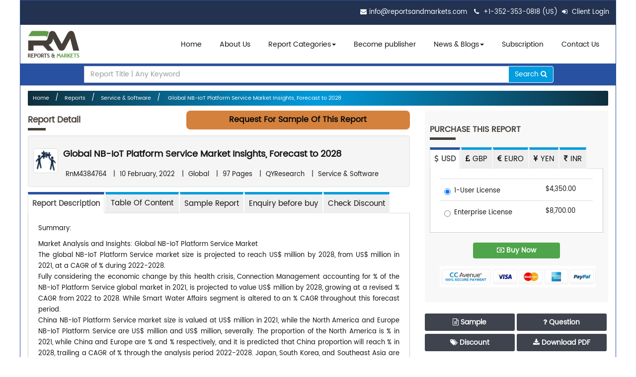

--- FILE ---
content_type: text/html; charset=utf-8
request_url: https://www.reportsandmarkets.com/reports/global-nb-iot-platform-service-market-4384764
body_size: 18792
content:
<!DOCTYPE html>
<!-- Microdata markup added by Google Structured Data Markup Helper. -->
<html lang="en">
<head>

<meta http-equiv="Content-Type" content="text/html; charset=utf-8" />
<meta name="viewport" content="width=device-width, initial-scale=1.0"/>

    <link rel="dns-prefetch" href="https://www.google-analytics.com/"> 
    <link rel="dns-prefetch" href="https://www.googletagmanager.com/">
    <link rel="dns-prefetch" href="https://www.reportsandmarkets.com/">  


<!-- <meta http-equiv="Expires" content="30" /> -->
 <title>NB-IoT Platform Service Market Report – Research, Industry Analysis Reports and Market Demands</title>
<meta name="description" content="Global NB-IoT Platform Service Market Insights, Forecast to 2028 has complete details about market of NB-IoT Platform Service industry, NB-IoT Platform Service analysis and current trends. Summary:

Market Analysis and Insights: Global NB-IoT Platform Service Market
The global NB-IoT Platform Service market size is projected to reach US$ million by 2028, from US$ million in 2021, at a CAGR of % during 2022-2028.
Fully considering the economic change by this health crisis, Connection Management accounting for % of the NB-IoT Platform." />
<meta name="keywords" content="NB-IoT Platform Service Market Report, latest Market Research Reports on NB-IoT Platform Service, NB-IoT Platform Service Industry Analysis, NB-IoT Platform Service Market Demands, NB-IoT Platform Service Industrial Trends, NB-IoT Platform Service Industry Growth." />
<link rel="shortcut icon" type="image/x-icon" href="/assets/favicon-90dd2fd90fb567476a0d8c44a34836cb9c2e2790efbcf1fa6431894ba28341ad.ico" />





  <link rel="next" href="https://www.reportsandmarkets.com/reports/global-instant-shipping-market-4384765">

  <link rel="prev" href="https://www.reportsandmarkets.com/reports/global-vessel-management-and-shipping-solution-market-4384763">

  <link rel="canonical" href="https://www.reportsandmarkets.com/reports/global-nb-iot-platform-service-market-4384764" /> 
  <link rel="amphtml" href="https://www.reportsandmarkets.com/reports/global-nb-iot-platform-service-market-4384764.amp" />
  <link rel="alternate" media="only screen and (max-width: 640px)" href="https://www.reportsandmarkets.com/reports/global-nb-iot-platform-service-market-4384764.amp">
<script type="application/ld+json">



 {
          "@context": "http://schema.org",
          "mainEntityOfPage":"https://www.reportsandmarkets.com/reports/global-nb-iot-platform-service-market-4384764",
          "@type": "NewsArticle",
          "url": "https://www.reportsandmarkets.com/reports/global-nb-iot-platform-service-market-4384764",
          "articleBody": "Get latest Market Research Reports on NB-IoT Platform Service. Industry analysis & Market Report on NB-IoT Platform Service is a syndicated market report, published as Global NB-IoT Platform Service Market Insights, Forecast to 2028. It is complete Research Study and Industry Analysis of NB-IoT Platform Service market, to understand, Market Demand, Growth, trends analysis and Factor Influencing market.  Table of Contents


1 Report Business Overview
    1.1 Study Scope
    1.2 Market Analysis by Typ...",

          "headline": "Global NB-IoT Platform Service Market Insights, Forecast to 2028",
          "description": "Get latest Market Research Reports on NB-IoT Platform Service. Industry analysis & Market Report on NB-IoT Platform Service is a syndicated market report, published as Global NB-IoT Platform Service Market Insights, Forecast to 2028. It is complete Research Study and Industry Analysis of NB-IoT Platform Service market, to understand, Market Demand, Growth, trends analysis and Factor Influencing market.  Table of Contents


1 Report Business Overview
    1.1 Study Scope
    1.2 Market Analysis by Typ...",
          "author": "Reports and Markets",
          "datePublished": "2022-02-10T17:30:05+05:30",
          "dateModified": "2022-02-10T17:30:05+05:30",
          "image":{
                "@context": "http://schema.org",
                "@type": "ImageObject",
                "width": "327px",
                "height": "146px",
                "url": "https://d3ve9yw4pji7wl.cloudfront.net/assets/logo-99ca868ff836fbd938779836687c3614b82acc6f39fc8be7371691e7a79c6742.png"
            },
          "publisher":{
                "@context": "http://schema.org",
                "@type": "Organization",
                "name": "Reports and Markets",
                "logo": {
                        "@context": "http://schema.org",
                        "@type": "ImageObject",
                        "width": "327px",
                        "height": "146px",
            "url": "https://d3ve9yw4pji7wl.cloudfront.net/assets/logo-99ca868ff836fbd938779836687c3614b82acc6f39fc8be7371691e7a79c6742.png"
                    },
                "url": "https://www.reportsandmarkets.com"
            }
        }

 </script>






   <link rel="stylesheet" media="screen" href="/assets/application-09443255de8162507859b1f7b9e30896bcfd439feb4b8a6688149f70dd316657.css" defer="defer" />
    <script src="/assets/application-f01f8fe8ad916a75bffcfc8fae28f8f4029cd8480e2b81819194b9cc4a6b0abb.js"></script>
 
 
    <meta name="csrf-param" content="authenticity_token" />
<meta name="csrf-token" content="MYpnGRc6kr08ThegwxB08aCkHFJKaHMCCqVkhsgInoHQZZi/S0fG5nWU7AnLzGQ/VHNKHPV4+hgoXkT8djF52A==" />


    <link rel="stylesheet" media="screen" href="/assets/bootstrap.min-4c4df1f60afa23c8fadc88fe5684f5cb04e594fe578bd5c35747af806dc94b35.css" />
<link rel="stylesheet" media="screen" href="/assets/style-92930fd7c24a38b2b7d4a881ac42ee3f7df94cf153a7336d255e998f7beda0f0.css" />
<link rel="stylesheet" media="screen" href="/assets/blog_menu-b110b8c9ab73bc74d0c6bd80228525f2acf0bacee26d0ef984f629b51c369f0a.css" />
<link rel="stylesheet" media="screen" href="/assets/validationEngine.jquery-7e602ddf756a1eca19dd689bdae849b9262c75a9a545300c89f23d24359f3be0.css" />

  

    <!-- Google Tag Manager -->
    <noscript><iframe src="//www.googletagmanager.com/ns.html?id=GTM-5LWLZ3"
    height="0" width="0" style="display:none;visibility:hidden"></iframe></noscript>
    <script>(function(w,d,s,l,i){w[l]=w[l]||[];w[l].push({'gtm.start':
    new Date().getTime(),event:'gtm.js'});var f=d.getElementsByTagName(s)[0],
    j=d.createElement(s),dl=l!='dataLayer'?'&l='+l:'';j.async=true;j.src=
    '//www.googletagmanager.com/gtm.js?id='+i+dl;f.parentNode.insertBefore(j,f);
    })(window,document,'script','dataLayer','GTM-5LWLZ3');</script>
    <!-- End Google Tag Manager -->

 
    <!-- Google Analytics Tracking Code for https://www.reportsandmarkets.com -->

<script type="text/javascript">
    (function(c,l,a,r,i,t,y){
        c[a]=c[a]||function(){(c[a].q=c[a].q||[]).push(arguments)};
        t=l.createElement(r);t.async=1;t.src="https://www.clarity.ms/tag/"+i;
        y=l.getElementsByTagName(r)[0];y.parentNode.insertBefore(t,y);
    })(window, document, "clarity", "script", "bnxj21dbih");
</script>
 

    <!-- Global site tag (gtag.js) - Google Analytics -->
    <script async src="https://www.googletagmanager.com/gtag/js?id=UA-78155204-1"></script>
    <script>
      window.dataLayer = window.dataLayer || [];
      function gtag(){dataLayer.push(arguments);}
      gtag('js', new Date());

      gtag('config', 'UA-78155204-1');
    </script>


     <!-- End Google Analytics  Javascript -->




    <style type="text/css">
      .shopping_cart_align{
        background-color: #453E38;height: 0;margin-top: -19px;
      }
         .title-link-report{
    text-decoration: none !important;
    font-size: 18px !important;
    font-weight: 600 !important;
	line-height: 24px;
    color: #141414 !important;
  }
    </style>

<link rel="preconnect" href="https://www.google-analytics.com">
 

<link rel="manifest" href="/manifest.json" />
<meta name="theme-color" content="#317EFB"/>
<meta name="apple-mobile-web-app-capable" content="yes"></head>
<body>



    <div class="container main_container rel">
<header>
    <div class="container">
          
          <ul class="pull-right">
            <li><i class="fa fa-envelope"></i><a href="mailto:info@reportsandmarkets.com" class="footer-email">info@reportsandmarkets.com</a></li>
            <li><i class="fa fa-phone"></i> <a href="javascript:void(0)" class="footer-email">+1-352-353-0818 (US) </a> </li>
        
        
             


                    
                              <li> <a href="/users/login"><i class='fa fa-sign-in'></i> Client Login</a></li>
                             

                <!-- <li><a href="#" class="chat_us" data-toggle="modal"><i class="fa fa-comments"></i> Chat with us</a></li> -->
          </ul>

    </div>
  </header>
  <nav class="navbar navbar-inverse">
        <div class="navbar-header">
          <button aria-controls="navbar" aria-expanded="false" data-target="#navbar" data-toggle="collapse" class="navbar-toggle collapsed" type="button">
            <span class="sr-only">Toggle navigation</span>
            <span class="icon-bar"></span>
            <span class="icon-bar"></span>
            <span class="icon-bar"></span>
          </button>
          <a href="/" class="navbar-brand">  <img alt="Reports and Markets logo" itemprop="image" width="104" height="54" src="/assets/logo-99ca868ff836fbd938779836687c3614b82acc6f39fc8be7371691e7a79c6742.png" />    <!--  <img itemprop="image" src="/assets/logo.png" alt="Reports and Markets logo"> --></a>
        </div>
        <div class="navbar-collapse collapse" id="navbar">
          <ul class="nav navbar-nav">
            <li class="main-li"><a href="/">Home</a></li> 
            <li class="main-li"><a href="/about-us">About Us</a></li> 
              <li class="dropdown yamm-fw hidden-xs main-li">
                        <a href="#" class="dropdown-toggle" id='report_category_lg' data-toggle='dropdown'><span onclick="window.location.href='/categories'">Report Categories</span><span class="caret"></span></a>
                        <ul class="dropdown-menu" aria-labelledby='report_category_lg'>
                            

<li>
	<a href="/categories">
	  All Categories
	</a>
</li>
  <li>
	    <a href="/categories/aerospace-defense-market-report">
	      Aerospace &amp; Defense
	    </a>
  </li>        
  <li>
	    <a href="/categories/agri-food-market-report">
	      Agri &amp; Food
	    </a>
  </li>        
  <li>
	    <a href="/categories/automotive-market-report">
	      Automotive
	    </a>
  </li>        
  <li>
	    <a href="/categories/basic-materials-market-report">
	      Basic Materials
	    </a>
  </li>        
  <li>
	    <a href="/categories/consumer-goods-retail-market-report">
	      Consumer
	    </a>
  </li>        
  <li>
	    <a href="/categories/energy-market-report">
	      Energy
	    </a>
  </li>        
  <li>
	    <a href="/categories/life-sciences-market-report">
	      Life Sciences
	    </a>
  </li>        
  <li>
	    <a href="/categories/manufacturing-construction-market-report">
	      Manufacturing
	    </a>
  </li>        
  <li>
	    <a href="/categories/services-market-report">
	      Services
	    </a>
  </li>        
  <li>
	    <a href="/categories/telecom-it-market-report">
	      Telecom
	    </a>
  </li>        
  <li>
	    <a href="/categories/education-market-report">
	      Education
	    </a>
  </li>        
  <li>
	    <a href="/categories/security-intelligence-systems-market-report">
	      Security
	    </a>
  </li>        
  <li>
	    <a href="/categories/technology-market-report">
	      Technology
	    </a>
  </li>        
  <li>
  </li>        




                        </ul>
                    </li>
                       <li class="dropdown yamm-fw visible-xs main-li">
                        <a href="#" class="dropdown-toggle" id='report_category_sm'><span onclick="window.location.href='#'">Report Categories </span><i class="fa fa-chevron-down" ></i> </a>
                        <ul class="dropdown-menu" id='report_category_drop_down_sm hide-for-mob '>
                            

<li>
	<a href="/categories">
	  All Categories
	</a>
</li>
  <li>
	    <a href="/categories/aerospace-defense-market-report">
	      Aerospace &amp; Defense
	    </a>
  </li>        
  <li>
	    <a href="/categories/agri-food-market-report">
	      Agri &amp; Food
	    </a>
  </li>        
  <li>
	    <a href="/categories/automotive-market-report">
	      Automotive
	    </a>
  </li>        
  <li>
	    <a href="/categories/basic-materials-market-report">
	      Basic Materials
	    </a>
  </li>        
  <li>
	    <a href="/categories/consumer-goods-retail-market-report">
	      Consumer
	    </a>
  </li>        
  <li>
	    <a href="/categories/energy-market-report">
	      Energy
	    </a>
  </li>        
  <li>
	    <a href="/categories/life-sciences-market-report">
	      Life Sciences
	    </a>
  </li>        
  <li>
	    <a href="/categories/manufacturing-construction-market-report">
	      Manufacturing
	    </a>
  </li>        
  <li>
	    <a href="/categories/services-market-report">
	      Services
	    </a>
  </li>        
  <li>
	    <a href="/categories/telecom-it-market-report">
	      Telecom
	    </a>
  </li>        
  <li>
	    <a href="/categories/education-market-report">
	      Education
	    </a>
  </li>        
  <li>
	    <a href="/categories/security-intelligence-systems-market-report">
	      Security
	    </a>
  </li>        
  <li>
	    <a href="/categories/technology-market-report">
	      Technology
	    </a>
  </li>        
  <li>
  </li>        




                        </ul>
                    </li>
     

            <li class="main-li">
              <a href="/become-publisher">Become publisher</a>
            </li>
            
            <li class="dropdown main-li">
              <a aria-expanded="false" aria-haspopup="true" role="button" data-toggle="dropdown" class="dropdown-toggle" href="#"> News & Blogs<span class="caret"></span></a>
              <ul class="dropdown-menu">
                <li><a href="/press-release">Press Release</a></li>
                <li><a href="/news-update">News & Updates</a></li>
                <li><a href="/blogs">Blogs</a></li>
              </ul>
            </li>
            <li class="main-li"><a href="/signup">Subscription</a></li>

            <li class="main-li"><a href="/contact-us">Contact Us</a></li>
         <!--    <li class="main-li"><a href="/pages/careers">Careers</a></li> -->
          </ul>
        </div>
    </nav>



    






 
 

 
<section class="breadcrumb-wrapper">
  <div class="container">
   
    <style type="text/css">
  .input-group-btn button {
    border: 1px solid !important
  }

</style>

 <div class="col-md-10 col-md-offset-1 srchBox">

   
      <form action="/reports" accept-charset="UTF-8" method="get"><input name="utf8" type="hidden" value="&#x2713;" />
        <fieldset>
            <div class="form-group nospace">
              <div class="input-group">
                  <input type="text" name="q" id="q" class="form-control input-search" placeholder="Report Title | Any Keyword" required="required" />
                <span class="input-group-btn"><button class="btn btn-primary srchbutton" type="submit" id="send">Search <i class="fa fa-search"></i></button></span>
              </div>
          </div>
        </fieldset>
</form>
  </div>
    
  </div>
</section>


 
<div class="inner_container">
  <ul class="breadcrumbs">
<li><a href="/">Home</a></li>
            <li><a href="/reports">Reports</a></li>
            <li><a href="/categories/service-software">Service &amp; Software</a></li>
          <!--  <li><a href="/reports">Reports</a></li> -->
            <li><a href="/reports/global-nb-iot-platform-service-market-4384764"> Global NB-IoT Platform Service Market Insights, Forecast to 2028</a></li>
  </ul>
  <div class="row">
    <div class="col-lg-8 col-md-8 col-sm-8 col-xs-12">
      <div class="col-lg-4 col-md-4 col-sm-4" style="padding-left: 0px;"><h3 class="newheading" style="text-transform: capitalize;    font-size: 17px;">Report Detail<span></span></h3></div>
        <div class="col-lg-8 col-md-8 col-sm-8" style="padding-right: 0px;">



          <div class="blink_me visible-md visible-lg" style="text-align:center; float: right;width: 450px;">               
              <a rel="nofollow" title="Request for FREE Sample of this report" href="/sample-request/global-nb-iot-platform-service-market-4384764" style="text-decoration: none;"><div class="panel-heading custom-header-panel" style="border-radius:8px; text-transform:capitalize;">
              <h3 class="panel-title roboto" style="font-size:16px;">Request for Sample of this report</h3>
                </div></a>              
          </div>

          <div class="blink_me hidden-md hidden-lg" style="text-align:center; float: right;width: 100%;">               
              <a rel="nofollow" title="Request for FREE Sample of this report" href="/sample-request/global-nb-iot-platform-service-market-4384764" style="text-decoration: none;"><div class="panel-heading custom-header-panel" style="border-radius:8px; text-transform:capitalize;">
              <h3 class="panel-title roboto" style="font-size:12px;">Request for Sample of this report</h3>
                </div></a>              
          </div>


        </div>

<div class="well" style="padding: 5px 10px;margin-bottom: 10px;margin-top: 50px;">


 




      <h1 class="report_titleh1">




      <img class="running_img img-thumbnail" alt="Service &amp; Software" style="margin: 0 10px 0 0;" src="/uploads/category_icon/services.png" />



      <a href="/reports/global-nb-iot-platform-service-market-4384764" class="title-link-report">Global NB-IoT Platform Service Market Insights, Forecast to 2028</a></h1>
      <ul class="reporttag">
        <li>RnM4384764</li>
        |
        <li>               10 February, 2022 
            

        </li>
        |
        <li> Global</li>
        |
        <li> 97 Pages </li>
        |
        <li>QYResearch</li>
        |
        <li>Service &amp; Software</li>
      </ul>
    </div>









      <!-- Nav tabs -->
      <ul class="nav nav-tabs tablist" role="tablist">
         <li role="presentation" class="active"><a href="#one" aria-controls="one" role="tab" data-toggle="tab">Report Description</a></li>
        <li role="presentation"><a href="#two" aria-controls="two" role="tab" data-toggle="tab"><h2 class="h3heading">Table Of Content</h2></a></li>
       
        <li role="presentation"><a href="https://www.reportsandmarkets.com/sample-request/global-nb-iot-platform-service-market-4384764">Sample Report</a></li>
        <li role="presentation"><a href="https://www.reportsandmarkets.com/enquiry/global-nb-iot-platform-service-market-4384764">Enquiry before buy</a></li>
        <li role="presentation"><a href="https://www.reportsandmarkets.com/check-discount/global-nb-iot-platform-service-market-4384764">Check Discount</a></li>
       
      </ul>
      <!-- Tab panes -->
      <div class="tab-content">
          <div role="tabpanel" class="tab-pane desc-tab active" id="one" >
 
          <p>Summary:</p>

<p>Market Analysis and Insights: Global NB-IoT Platform Service Market
<br />The global NB-IoT Platform Service market size is projected to reach US$ million by 2028, from US$ million in 2021, at a CAGR of % during 2022-2028.
<br />Fully considering the economic change by this health crisis, Connection Management accounting for % of the NB-IoT Platform Service global market in 2021, is projected to value US$ million by 2028, growing at a revised % CAGR from 2022 to 2028. While Smart Water Affairs segment is altered to an % CAGR throughout this forecast period.
<br />China NB-IoT Platform Service market size is valued at US$ million in 2021, while the North America and Europe NB-IoT Platform Service are US$ million and US$ million, severally. The proportion of the North America is % in 2021, while China and Europe are % and % respectively, and it is predicted that China proportion will reach % in 2028, trailing a CAGR of % through the analysis period 2022-2028. Japan, South Korea, and Southeast Asia are noteworthy markets in Asia, with CAGR %, %, and % respectively for the next 6-year period. As for the Europe NB-IoT Platform Service landscape, Germany is projected to reach US$ million by 2028 trailing a CAGR of % over the forecast period 2022-2028.
<br />With industry-standard accuracy in analysis and high data integrity, the report makes a brilliant attempt to unveil key opportunities available in the global NB-IoT Platform Service market to help players in achieving a strong market position. Buyers of the report can access verified and reliable market forecasts, including those for the overall size of the global NB-IoT Platform Service market in terms of revenue.
<br />Overall, the report proves to be an effective tool that players can use to gain a competitive edge over their competitors and ensure lasting success in the global NB-IoT Platform Service market. All of the findings, data, and information provided in the report are validated and revalidated with the help of trustworthy sources. The analysts who have authored the report took a unique and industry-best research and analysis approach for an in-depth study of the global NB-IoT Platform Service market.
<br />Impact of Covid-19 Outbreak
<br />This section of the report has explored the overall status of the Covid scenario and has offered valuable insights into the changes in supply chain disruption, fluctuations in demand, etc. The analysts have also focused on the key measures that the companies are opting to withstand the harsh scenario.
<br />Segmental Analysis
<br />The report has been segmented into product and application segments. The researchers have documented all the products present today in the NB-IoT Platform Service market. They have also shed light on the new product innovations and launches by the key players. In the segmental analysis, the analysts have provided revenue forecast figures based on type and application for the period 2017-2028. They have also discussed about the growth rate and potential of each segment for the period 2017-2028.
<br />NB-IoT Platform Service Breakdown Data by Type
<br />Connection Management
<br />Application Development
<br />Device Management
<br />Others
<br />NB-IoT Platform Service Breakdown Data by Application
<br />Smart Water Affairs
<br />Smart Gas
<br />Smart Car Lock
<br />Smart Lighting
<br />Smart Smoke Sense
<br />Others
<br />By Region
<br />North America
<br />United States
<br />Canada
<br />Europe
<br />Germany
<br />France
<br />UK
<br />Italy
<br />Russia
<br />Nordic Countries
<br />Rest of Europe
<br />Asia-Pacific
<br />China
<br />Japan
<br />South Korea
<br />Southeast Asia
<br />India
<br />Australia
<br />Rest of Asia
<br />Latin America
<br />Mexico
<br />Brazil
<br />Rest of Latin America
<br />Middle East &amp; Africa
<br />Turkey
<br />Saudi Arabia
<br />UAE
<br />Rest of MEA
<br />Competitive Landscape
<br />This segment focuses on the key players operating in the industry. It underlines all the current and future activities by the prominent manufacturers. By understanding various initiatives being taken up by different players, readers will gain the ability to settle on correct business choices. The authors of the report have provided accurate revenue figures of the companies for the period 2017-2022. The clients are sure to gain the upper hand once they get hold of this report. Key players studied in the research report include:
<br />Cisco
<br />Vodafone
<br />Ericsson
<br />Alibaba Cloud
<br />Tencent Cloud
<br />China Mobile OneLink
<br />Baidu AI Cloud
<br />Frequently Asked Questions
<br />What factors will challenge the NB-IoT Platform Service market growth?
<br />Which end-use segment will expand at the fastest CAGR in the NB-IoT Platform Service market?
<br />Which are the emerging players in the NB-IoT Platform Service market?
<br />How concentrated is the NB-IoT Platform Service market?
<br />Which factors are positively contributing to the NB-IoT Platform Service market growth?
<br />Which are the novel product innovations in the NB-IoT Platform Service market?
<br />Which product segment will emerge as the most lucrative in the NB-IoT Platform Service market?
<br />Which factors are increasing the competition in the NB-IoT Platform Service market?
<br />Which are the strategic measures taken by the NB-IoT Platform Service industry players?
<br />Which region will witness inactive growth during the forecast period?
<br />What key trends are likely to emerge in the NB-IoT Platform Service market in the coming years?</p><br>
      

        </div>
        <div role="tabpanel" class="tab-pane " id="two">
           


            </ul><h2 class='toc-h2'>Table of Contents</h2><ul></ul><h3 class='toc-h3'>1 Report Business Overview</h3><ul><li>1.1 Study Scope</li><li>1.2 Market Analysis by Type<ul><li>1.2.1 Global NB-IoT Platform Service Market Size Growth Rate by Type, 2017 VS 2021 VS 2028</li><li>1.2.2 Connection Management</li><li>1.2.3 Application Development</li><li>1.2.4 Device Management</li><li>1.2.5 Others</li></ul></li><li>1.3 Market by Application<ul><li>1.3.1 Global NB-IoT Platform Service Market Size Growth Rate by Application, 2017 VS 2021 VS 2028</li><li>1.3.2 Smart Water Affairs</li><li>1.3.3 Smart Gas</li><li>1.3.4 Smart Car Lock</li><li>1.3.5 Smart Lighting</li><li>1.3.6 Smart Smoke Sense</li><li>1.3.7 Others</li></ul></li><li>1.4 Study Objectives</li><li>1.5 Years Considered</li></ul><h3 class='toc-h3'>2 Global Growth Trends</h3><ul><li>2.1 Global NB-IoT Platform Service Market Perspective (2017-2028)</li><li>2.2 NB-IoT Platform Service Growth Trends by Region<ul><li>2.2.1 NB-IoT Platform Service Market Size by Region: 2017 VS 2021 VS 2028</li><li>2.2.2 NB-IoT Platform Service Historic Market Size by Region (2017-2022)</li><li>2.2.3 NB-IoT Platform Service Forecasted Market Size by Region (2023-2028)</li></ul></li><li>2.3 NB-IoT Platform Service Market Dynamics<ul><li>2.3.1 NB-IoT Platform Service Industry Trends</li><li>2.3.2 NB-IoT Platform Service Market Drivers</li><li>2.3.3 NB-IoT Platform Service Market Challenges</li><li>2.3.4 NB-IoT Platform Service Market Restraints</li></ul></li></ul><h3 class='toc-h3'>3 Competition Landscape by Key Players</h3><ul><li>3.1 Global Top NB-IoT Platform Service Players by Revenue<ul><li>3.1.1 Global Top NB-IoT Platform Service Players by Revenue (2017-2022)</li><li>3.1.2 Global NB-IoT Platform Service Revenue Market Share by Players (2017-2022)</li></ul></li><li>3.2 Global NB-IoT Platform Service Market Share by Company Type (Tier 1, Tier 2, and Tier 3)</li><li>3.3 Players Covered: Ranking by NB-IoT Platform Service Revenue</li><li>3.4 Global NB-IoT Platform Service Market Concentration Ratio<ul><li>3.4.1 Global NB-IoT Platform Service Market Concentration Ratio (CR5 and HHI)</li><li>3.4.2 Global Top 10 and Top 5 Companies by NB-IoT Platform Service Revenue in 2021</li></ul></li><li>3.5 NB-IoT Platform Service Key Players Head office and Area Served</li><li>3.6 Key Players NB-IoT Platform Service Product Solution and Service</li><li>3.7 Date of Enter into NB-IoT Platform Service Market</li><li>3.8 Mergers &amp; Acquisitions, Expansion Plans</li></ul><h3 class='toc-h3'>4 NB-IoT Platform Service Breakdown Data by Type</h3><ul><li>4.1 Global NB-IoT Platform Service Historic Market Size by Type (2017-2022)</li><li>4.2 Global NB-IoT Platform Service Forecasted Market Size by Type (2023-2028)</li></ul><h3 class='toc-h3'>5 NB-IoT Platform Service Breakdown Data by Application</h3><ul><li>5.1 Global NB-IoT Platform Service Historic Market Size by Application (2017-2022)</li><li>5.2 Global NB-IoT Platform Service Forecasted Market Size by Application (2023-2028)</li></ul><h3 class='toc-h3'>6 North America</h3><ul><li>6.1 North America NB-IoT Platform Service Market Size (2017-2028)</li><li>6.2 North America NB-IoT Platform Service Market Size by Type<ul><li>6.2.1 North America NB-IoT Platform Service Market Size by Type (2017-2022)</li><li>6.2.2 North America NB-IoT Platform Service Market Size by Type (2023-2028)</li><li>6.2.3 North America NB-IoT Platform Service Market Share by Type (2017-2028)</li></ul></li><li>6.3 North America NB-IoT Platform Service Market Size by Application<ul><li>6.3.1 North America NB-IoT Platform Service Market Size by Application (2017-2022)</li><li>6.3.2 North America NB-IoT Platform Service Market Size by Application (2023-2028)</li><li>6.3.3 North America NB-IoT Platform Service Market Share by Application (2017-2028)</li></ul></li><li>6.4 North America NB-IoT Platform Service Market Size by Country<ul><li>6.4.1 North America NB-IoT Platform Service Market Size by Country (2017-2022)</li><li>6.4.2 North America NB-IoT Platform Service Market Size by Country (2023-2028)</li><li>6.4.3 United States</li><li>6.4.4 Canada</li></ul></li></ul><h3 class='toc-h3'>7 Europe</h3><ul><li>7.1 Europe NB-IoT Platform Service Market Size (2017-2028)</li><li>7.2 Europe NB-IoT Platform Service Market Size by Type<ul><li>7.2.1 Europe NB-IoT Platform Service Market Size by Type (2017-2022)</li><li>7.2.2 Europe NB-IoT Platform Service Market Size by Type (2023-2028)</li><li>7.2.3 Europe NB-IoT Platform Service Market Share by Type (2017-2028)</li></ul></li><li>7.3 Europe NB-IoT Platform Service Market Size by Application<ul><li>7.3.1 Europe NB-IoT Platform Service Market Size by Application (2017-2022)</li><li>7.3.2 Europe NB-IoT Platform Service Market Size by Application (2023-2028)</li><li>7.3.3 Europe NB-IoT Platform Service Market Share by Application (2017-2028)</li></ul></li><li>7.4 Europe NB-IoT Platform Service Market Size by Country<ul><li>7.4.1 Europe NB-IoT Platform Service Market Size by Country (2017-2022)</li><li>7.4.2 Europe NB-IoT Platform Service Market Size by Country (2023-2028)</li><li>7.4.3 Germany</li><li>7.4.4 France</li><li>7.4.5 U.K.</li><li>7.4.6 Italy</li><li>7.4.7 Russia</li><li>7.4.8 Nordic Countries</li></ul></li></ul><h3 class='toc-h3'>8 Asia-Pacific</h3><ul><li>8.1 Asia-Pacific NB-IoT Platform Service Market Size (2017-2028)</li><li>8.2 Asia-Pacific NB-IoT Platform Service Market Size by Type<ul><li>8.2.1 Asia-Pacific NB-IoT Platform Service Market Size by Type (2017-2022)</li><li>8.2.2 Asia-Pacific NB-IoT Platform Service Market Size by Type (2023-2028)</li><li>8.2.3 Asia-Pacific NB-IoT Platform Service Market Share by Type (2017-2028)</li></ul></li><li>8.3 Asia-Pacific NB-IoT Platform Service Market Size by Application<ul><li>8.3.1 Asia-Pacific NB-IoT Platform Service Market Size by Application (2017-2022)</li><li>8.3.2 Asia-Pacific NB-IoT Platform Service Market Size by Application (2023-2028)</li><li>8.3.3 Asia-Pacific NB-IoT Platform Service Market Share by Application (2017-2028)</li></ul></li><li>8.4 Asia-Pacific NB-IoT Platform Service Market Size by Region<ul><li>8.4.1 Asia-Pacific NB-IoT Platform Service Market Size by Region (2017-2022)</li><li>8.4.2 Asia-Pacific NB-IoT Platform Service Market Size by Region (2023-2028)</li><li>8.4.3 China</li><li>8.4.4 Japan</li><li>8.4.5 South Korea</li><li>8.4.6 Southeast Asia</li><li>8.4.7 India</li><li>8.4.8 Australia</li></ul></li></ul><h3 class='toc-h3'>9 Latin America</h3><ul><li>9.1 Latin America NB-IoT Platform Service Market Size (2017-2028)</li><li>9.2 Latin America NB-IoT Platform Service Market Size by Type<ul><li>9.2.1 Latin America NB-IoT Platform Service Market Size by Type (2017-2022)</li><li>9.2.2 Latin America NB-IoT Platform Service Market Size by Type (2023-2028)</li><li>9.2.3 Latin America NB-IoT Platform Service Market Share by Type (2017-2028)</li></ul></li><li>9.3 Latin America NB-IoT Platform Service Market Size by Application<ul><li>9.3.1 Latin America NB-IoT Platform Service Market Size by Application (2017-2022)</li><li>9.3.2 Latin America NB-IoT Platform Service Market Size by Application (2023-2028)</li><li>9.3.3 Latin America NB-IoT Platform Service Market Share by Application (2017-2028)</li></ul></li><li>9.4 Latin America NB-IoT Platform Service Market Size by Country<ul><li>9.4.1 Latin America NB-IoT Platform Service Market Size by Country (2017-2022)</li><li>9.4.2 Latin America NB-IoT Platform Service Market Size by Country (2023-2028)</li><li>9.4.3 Mexico</li><li>9.4.4 Brazil</li></ul></li></ul><h3 class='toc-h3'>10 Middle East &amp; Africa</h3><ul><li>10.1 Middle East &amp; Africa NB-IoT Platform Service Market Size (2017-2028)</li><li>10.2 Middle East &amp; Africa NB-IoT Platform Service Market Size by Type<ul><li>10.2.1 Middle East &amp; Africa NB-IoT Platform Service Market Size by Type (2017-2022)</li><li>10.2.2 Middle East &amp; Africa NB-IoT Platform Service Market Size by Type (2023-2028)</li><li>10.2.3 Middle East &amp; Africa NB-IoT Platform Service Market Share by Type (2017-2028)</li></ul></li><li>10.3 Middle East &amp; Africa NB-IoT Platform Service Market Size by Application<ul><li>10.3.1 Middle East &amp; Africa NB-IoT Platform Service Market Size by Application (2017-2022)</li><li>10.3.2 Middle East &amp; Africa NB-IoT Platform Service Market Size by Application (2023-2028)</li><li>10.3.3 Middle East &amp; Africa NB-IoT Platform Service Market Share by Application (2017-2028)</li></ul></li><li>10.4 Middle East &amp; Africa NB-IoT Platform Service Market Size by Country<ul><li>10.4.1 Middle East &amp; Africa NB-IoT Platform Service Market Size by Country (2017-2022)</li><li>10.4.2 Middle East &amp; Africa NB-IoT Platform Service Market Size by Country (2023-2028)</li><li>10.4.3 Turkey</li><li>10.4.4 Saudi Arabia</li><li>10.4.5 UAE</li></ul></li></ul><h3 class='toc-h3'>11 Key Players Profiles</h3><ul><li>11.1 Cisco<ul><li>11.1.1 Cisco Company Details</li><li>11.1.2 Cisco Business Overview</li><li>11.1.3 Cisco NB-IoT Platform Service Introduction</li><li>11.1.4 Cisco Revenue in NB-IoT Platform Service Business (2017-2022)</li><li>11.1.5 Cisco Recent Developments</li></ul></li><li>11.2 Vodafone<ul><li>11.2.1 Vodafone Company Details</li><li>11.2.2 Vodafone Business Overview</li><li>11.2.3 Vodafone NB-IoT Platform Service Introduction</li><li>11.2.4 Vodafone Revenue in NB-IoT Platform Service Business (2017-2022)</li><li>11.2.5 Vodafone Recent Developments</li></ul></li><li>11.3 Ericsson<ul><li>11.3.1 Ericsson Company Details</li><li>11.3.2 Ericsson Business Overview</li><li>11.3.3 Ericsson NB-IoT Platform Service Introduction</li><li>11.3.4 Ericsson Revenue in NB-IoT Platform Service Business (2017-2022)</li><li>11.3.5 Ericsson Recent Developments</li></ul></li><li>11.4 Alibaba Cloud<ul><li>11.4.1 Alibaba Cloud Company Details</li><li>11.4.2 Alibaba Cloud Business Overview</li><li>11.4.3 Alibaba Cloud NB-IoT Platform Service Introduction</li><li>11.4.4 Alibaba Cloud Revenue in NB-IoT Platform Service Business (2017-2022)</li><li>11.4.5 Alibaba Cloud Recent Developments</li></ul></li><li>11.5 Tencent Cloud<ul><li>11.5.1 Tencent Cloud Company Details</li><li>11.5.2 Tencent Cloud Business Overview</li><li>11.5.3 Tencent Cloud NB-IoT Platform Service Introduction</li><li>11.5.4 Tencent Cloud Revenue in NB-IoT Platform Service Business (2017-2022)</li><li>11.5.5 Tencent Cloud Recent Developments</li></ul></li><li>11.6 China Mobile OneLink<ul><li>11.6.1 China Mobile OneLink Company Details</li><li>11.6.2 China Mobile OneLink Business Overview</li><li>11.6.3 China Mobile OneLink NB-IoT Platform Service Introduction</li><li>11.6.4 China Mobile OneLink Revenue in NB-IoT Platform Service Business (2017-2022)</li><li>11.6.5 China Mobile OneLink Recent Developments</li></ul></li><li>11.7 Baidu AI Cloud<ul><li>11.7.1 Baidu AI Cloud Company Details</li><li>11.7.2 Baidu AI Cloud Business Overview</li><li>11.7.3 Baidu AI Cloud NB-IoT Platform Service Introduction</li><li>11.7.4 Baidu AI Cloud Revenue in NB-IoT Platform Service Business (2017-2022)</li><li>11.7.5 Baidu AI Cloud Recent Developments</li></ul></li></ul><h3 class='toc-h3'>12 Analyst's Viewpoints/Conclusions</h3><ul></ul><h3 class='toc-h3'>13 Appendix</h3><ul><li>13.1 Research Methodology<ul><li>13.1.1 Methodology/Research Approach</li><li>13.1.2 Data Source</li></ul></li><li>13.2 Author Details</li>
         
        </div>
      
        <div role="tabpanel" class="tab-pane" id="three">
          
        </div>
        <div role="tabpanel" class="tab-pane" id="four"> 
          
        </div>
        <div role="tabpanel" class="tab-pane" id="five">
        
        </div>

      </div>
     <div style="padding: 20px;border: 1px solid #ddd;">
       <div style="padding-bottom: 60px">
         <div class="pull-right">
           <a href="/reports/global-instant-shipping-market-4384765" rel="next">Instant Shipping Market Report <i class="fa fa-arrow-right" aria-hidden="true"></i></a>
         </div>

         <div class="pull-left">
          <a href="/reports/global-vessel-management-and-shipping-solution-market-4384763" rel="prev"><i class="fa fa-arrow-left" aria-hidden="true"></i> Vessel Management and Shipping Solution Market Report</a>
         </div>

       </div>
       <p><strong>Summary:</strong> <br>Get latest Market Research Reports on NB-IoT Platform Service. Industry analysis & Market Report on NB-IoT Platform Service is a syndicated market report, published as Global NB-IoT Platform Service Market Insights, Forecast to 2028. It is complete Research Study and Industry Analysis of NB-IoT Platform Service market, to understand, Market Demand, Growth, trends analysis and Factor Influencing market.</p>
       <span class="pull-right">
        <strong>
       Last updated on <time itemprop="dateModified" datetime="2022-02-10T17:30:05+05:30">10 February, 2022</time></strong></span>

       <br/>
     </div>





      <hr>

       <h3 class="newheading">REPORT YOU MIGHT BE INTERESTED</h3>
            <div class="related_report">
            <ul>
              <li>
              <a href="/reports/global-nb-iot-platform-service-market-4384764">
              Global NB-IoT Platform Service Market Insights, Forecast to 2028</a>
              </li>
              <li>
              <a href="/reports/global-second-hand-platform-software-market-4398899">
              Global Second-hand Platform Software Market Insights, Forecast to 2028</a>
              </li>
              <li>
              <a href="/reports/global-industrial-water-supply-service-market-4372461">
              Global Industrial Water Supply Service Market Insights, Forecast to 2028</a>
              </li>
              <li>
              <a href="/reports/global-post-operative-recovery-service-market-4372465">
              Global Post-operative Recovery Service Market Insights, Forecast to 2028</a>
              </li>
              <li>
              <a href="/reports/global-sports-injury-care-service-market-4372466">
              Global Sports Injury Care Service Market Insights, Forecast to 2028</a>
              </li>
            </ul>
            </div>




    </div>








    <div class="col-lg-4 col-md-4 col-sm-4 col-xs-12">
  
      <div class="currency">
        <form class="form-horizontal" id="update_currency" action="/shopping_cart?report_id=4384764" accept-charset="UTF-8" method="post"><input name="utf8" type="hidden" value="&#x2713;" /><input type="hidden" name="authenticity_token" value="aYJE9znjmwuc/gUyaEMYyH0xDYQ6l1HfPlDW/JZYOpKIbbtRZZ7PUNUk/ptgnwgGieZbyoWH2MUcq/aGKGHdyw==" /> 
        <h3 class="newheading">Purchase this Report <span></span></h3>
        <ul class="nav nav-tabs tablist" role="tablist">
          <li role="presentation" class="active"><a data-toggle="tab" href="#usd" aria-controls="one" role="tab" ><i class="fa fa-usd"></i> USD</a></li>
          <li role="presentation"><a data-toggle="tab" href="#gbp" aria-controls="two" role="tab"><i class="fa fa-gbp"></i> GBP</a></li>
          <li role="presentation"><a data-toggle="tab" href="#euro" aria-controls="three" role="tab"><i class="fa fa-eur"></i> EURO</a></li>
          <li role="presentation"><a data-toggle="tab" href="#yen" aria-controls="four" role="tab"><i class="fa fa-jpy"></i> YEN</a></li>
          <li role="presentation"><a data-toggle="tab" href="#inr" aria-controls="five" role="tab"><i class="fa fa-inr"></i> INR</a></li>
        </ul>
        <div class="tab-content">
          <div role="tabpanel" class="tab-pane active" id="usd">
            <table class="table ">
              <tr>
                <td>
                  <div class="radio">
                    <label>
                    <input type="radio" name="currency" id="currency_one_user-USD" value="one_user-USD" checked="checked" />
                    1-User License </label>
                  </div>
                </td>
                <td>
                  $4,350.00
                </td>
              </tr>
              <tr>
                <td>
                  <div class="radio">
                    <label>
                    <input type="radio" name="currency" id="currency_enterprise_user-USD" value="enterprise_user-USD" /> 
                    Enterprise License </label>
                  </div>
                </td>
                <td>   
                  $8,700.00
                </td>
              </tr>
            </table>
          </div>
          <div role="tabpanel" class="tab-pane" id="gbp">
            <table class="table ">
                <tr>
    <td>
      <div class="radio">
        <label>
          <input type="radio" name="currency" id="currency_one_user-GBP" value="one_user-GBP" />
          1-User License 
        </label>
      </div>
    </td>
    <td> 
      <i class="fa fa-gbp"></i> 
      3,362.55
    </td>
  </tr>
  <tr>
    <td>
      <div class="radio">
        <label>
          <input type="radio" name="currency" id="currency_enterprise_user-GBP" value="enterprise_user-GBP" /> 
          Enterprise License 
          </label>
      </div>
    </td>
    <td> 
      <i class="fa fa-gbp"></i> 
      6,725.10
    </td>
  </tr>

            </table>
          </div>
          <div role="tabpanel" class="tab-pane" id="euro">
            <table class="table ">
                <tr>
    <td>
      <div class="radio">
        <label>
          <input type="radio" name="currency" id="currency_one_user-EUR" value="one_user-EUR" />
          1-User License 
        </label>
      </div>
    </td>
    <td> 
      <i class="fa fa-eur"></i> 
      4,049.85
    </td>
  </tr>
  <tr>
    <td>
      <div class="radio">
        <label>
          <input type="radio" name="currency" id="currency_enterprise_user-EUR" value="enterprise_user-EUR" /> 
          Enterprise License 
          </label>
      </div>
    </td>
    <td> 
      <i class="fa fa-eur"></i> 
      8,099.70
    </td>
  </tr>
 
            </table>
          </div>
          <div role="tabpanel" class="tab-pane" id="yen">
            <table class="table ">
                <tr>
    <td>
      <div class="radio">
        <label>
          <input type="radio" name="currency" id="currency_one_user-JPY" value="one_user-JPY" />
          1-User License 
        </label>
      </div>
    </td>
    <td> 
      <i class="fa fa-jpy"></i> 
      664,201.50
    </td>
  </tr>
  <tr>
    <td>
      <div class="radio">
        <label>
          <input type="radio" name="currency" id="currency_enterprise_user-JPY" value="enterprise_user-JPY" /> 
          Enterprise License 
          </label>
      </div>
    </td>
    <td> 
      <i class="fa fa-jpy"></i> 
      1,328,403.00
    </td>
  </tr>
 
            </table>
          </div>
          <div role="tabpanel" class="tab-pane" id="inr">
            <table class="table ">
                <tr>
    <td>
      <div class="radio">
        <label>
          <input type="radio" name="currency" id="currency_one_user-INR" value="one_user-INR" />
          1-User License 
        </label>
      </div>
    </td>
    <td> 
      <i class="fa fa-inr"></i> 
      367,140.00
    </td>
  </tr>
  <tr>
    <td>
      <div class="radio">
        <label>
          <input type="radio" name="currency" id="currency_enterprise_user-INR" value="enterprise_user-INR" /> 
          Enterprise License 
          </label>
      </div>
    </td>
    <td> 
      <i class="fa fa-inr"></i> 
      734,280.00
    </td>
  </tr>

            </table>
          </div>
        </div>
        <div style="text-align: center;">
          <input type="hidden" name="report_id" id="report_id" value="4384764" />
          <!-- <a id="add_to_cart" style="margin-top: 20px;" class="btn btn-primary purchase-buttons" href="javascript:void(0)"><i class="fa fa-shopping-cart"></i> Add To Cart</a> -->
          <button style="margin-top: 20px;width: 50%;" class="btn btn-primary purchase-buttons" id="send" type="submit"><i class="fa fa-money"></i> Buy Now</button>
          
          <img alt="Credit card Logo" class="img-responsive" style="padding: 15px 15px 10px 20px;" src="/assets/paypal_logo-d902ec76388caeca875f0d0d53025277d69b7db482a05c743fe57ca323692eba.png" />
<!--           <img src="/assets/go_daddy.jpg" class="img-responsive" style="padding: 0px 15px 0px 55px;">
 -->
        </div>
</form>      </div>
      <div class="cartbox">
        <div class="socialbox arc"> 
         <!--  <a href="javascript:void(0)" class="btn btn-primary btn-sm" id="request_toc"><i class="fa fa-file-text-o"></i>  Request Toc</a>  -->
          <a href="/sample-request/global-nb-iot-platform-service-market-4384764" target="_blank" class="btn btn-primary btn-sm"  id="sample_report" ><i class="fa fa-file-text-o"></i> Sample</a>  
          <a href="/enquiry/global-nb-iot-platform-service-market-4384764" target="_blank" class="btn btn-primary btn-sm" id="any_question"><i class="fa fa-question"></i> Question</a> 
          <a href="/check-discount/global-nb-iot-platform-service-market-4384764" target="_blank" class="btn btn-primary btn-sm" id="check_discount"><i aria-hidden="true" class="fa fa-tags"></i> Discount</a> 
          <a href="javascript:void(0)" class="btn btn-primary btn-sm" id="download_pdf_btn"><i aria-hidden="true" class="fa fa-download"></i>  Download PDF</a>

      
      
        </div>
      </div>


        <hr>
        <h3 class="newheading">Related Reports<span></span></h3>
            <div class="related_report">
            <ul>
              <li>
              <a href="/reports/global-intelligent-automation-in-banking-market-3809733">
              
Intelligent Automation In banking Market Survey Report 2019</a>
              </li>
              <li>
              <a href="/reports/global-investor-relations-software-market-3809734">
              Global Investor Relations Software Market Size, Status and Forecast 2019-2025

</a>
              </li>
              <li>
              <a href="/reports/global-competitive-intelligence-tools-market-3922118">
              Global Competitive Intelligence Tools Market Size, Status and Forecast 2020-2026</a>
              </li>
              <li>
              <a href="/reports/global-private-cloud-services-market-4190299">
              Global Private Cloud Services Market Size, Status and Forecast 2021-2027</a>
              </li>
              <li>
              <a href="/reports/global-secure-print-solutions-market-4192104">
              Global Secure Print Solutions Market Size, Status and Forecast 2021-2027</a>
              </li>
            </ul>
            </div>
      <hr>
 
      <h3 class="newheading">Reason to Buy<span></span></h3>
      <div class="related_report">
        <ul style="height: 400px;">
          <marquee behavior="scroll" direction="up" onMouseOver="this.setAttribute('scrollamount', 0, 0);this.stop();" OnMouseOut="this.setAttribute('scrollamount', 2, 0);this.start();" height="100%" scrollamount="5">
          <li>
             <div class="panel panel-default">
              <div class="panel-heading">
                <h4 class="panel-title">
                <span><i class="fa fa-users"></i> Trusted By Leaders</span>
                </h4>
              </div>
              <div class="panel-body">
                Top executives from leading companies purchase research reports from us.&nbsp;
              </div>
            </div>

          </li>
          <li>
            
             <div class="panel panel-default">
              <div class="panel-heading">
                <h4 class="panel-title">
                <span><i class="fa fa-thumbs-up"></i> Shop With Confidence</span>
                </h4>
              </div>
              <div class="panel-body" >
              We assist you with all the pre-sales enquiries related to any report so that you can buy with confidence.
               </div>
            </div>
          </li>



          <li>
            <div class="panel panel-default">
              <div class="panel-heading">
                <h4 class="panel-title">
                <span><i class="fa fa-phone"></i> Customer Centric</span>
                </h4>
              </div>
              <div class="panel-body" >Need assistance related to your research requirements? We are just a phone call or an email away.</div>
            </div>
          </li>


          <li>
            
            <div class="panel panel-default">
              <div class="panel-heading">
                <h4 class="panel-title">
               <span><i class="fa fa-smile-o"></i> Personalized Solutions</span>
                </h4>
              </div>
              <div class="panel-body" >Our experienced research specialists are here to help you locate the right reports for your need.</div>
            </div>
          </li>
          <li>
            
             <div class="panel panel-default">
              <div class="panel-heading">
                <h4 class="panel-title">
                <span><i class="fa fa-shopping-cart"></i> Secure Checkout</span>
                </h4>
              </div>
              <div class="panel-body" >Shop without being worried about safety &amp; security of your transactions.</div>
            </div>
          </li>

         </marquee>
        </ul>
      </div>






     
    </div>
 
  </div>
</div>



<div id="sample-button">               
        <a rel="nofollow" title="Request for FREE Sample of this report" href="/sample-request/global-nb-iot-platform-service-market-4384764" style="text-decoration: none;"><div class="panel-heading custom-header-panel" style="border-radius:8px; text-transform:capitalize;">
        <h3 class="panel-title roboto" style="font-size:15px;">Request for Sample of this report</h3>
          </div></a>
</div>






<div class="modal fade" id="download_report_popup" tabindex="-1" role="dialog" aria-labelledby="myModalLabel" aria-hidden="true" style="z-index: 10000">
  <div class="modal-dialog">
    <div class="modal-content">
      <div class="well">
        <div class="modal-header">
          <button type="button" class="close" data-dismiss="modal" aria-hidden="true" >
          ×
          </button>
          <h2><b>Please fill the details to continue</b></h2>
        </div>
        <div class="modal-body">
           <form onsubmit="downloadReport(); return(false)" class="form-horizontal form-address" id="downlaod_report_form" action="download_report" accept-charset="UTF-8" method="post"><input name="utf8" type="hidden" value="&#x2713;" /><input type="hidden" name="authenticity_token" value="Rv6ZTVDkfwId8LtOsvwhKEsPXBF1hryE0gBcuX7w6zenEWbrDJkrWVQqQOe6IDHmv9gKX8qWNZ7w+3zDwMkMbg==" />
    
          <br />
          <div class="form-group">
            <label for="first-name1" class="col-sm-4 control-label" style="text-align:left;">Full Name:<span>*</span></label>
            <div class="col-sm-8">
              <input type="text" name="name" id="download_name" class="form-control validate[required]" required="required" />                   
            </div>
          </div>
          <div class="form-group">
            <label for="last-name2" class="col-sm-4 control-label" style="text-align:left;">Email Address:<span>*</span></label>
            <div class="col-sm-8">
              <input type="email" name="email" id="download_email" class="form-control validate[required,custom[email]]" required="required" />  
            </div>
          </div>
          <div class="form-group">
            <label for="last-name2" class="col-sm-4 control-label" style="text-align:left;">Phone Number:<span>*</span></label>
            <div class="col-sm-8">
              <input type="text" name="phone_no" id="download_phone_no" class="form-control validate[required]" required="required" />  
            </div>
          </div>
          <div class="form-group">
            <label for="email2" class="col-sm-4 control-label" style="text-align:left;">Your Message</label>
            <div class="col-sm-8">
              <textarea name="message" id="download_message" class="form-control" style="height:100px">
</textarea> 
              <input type="hidden" name="report_id" id="download_report_id" value="4384764" class="form-control" />
            </div>
          </div>


                 <div class="form-group">
            <label for="email2" class="col-sm-4 control-label"></label>
            <div class="col-sm-8">
              <button type="submit" class="btn btn-primary pull-right" id="download_report_submitbtn"><i class="fa fa-check"></i> Submit</button> 
            </div>
          </div>
</form>        </div>
      </div>
    </div>
  </div>
</div>










 





<script src="/assets/report_show-a4517f341af0b83d294bc27d6c08d133d0c74e000836ee87aa4a55f2a2a8a9e2.js"></script>


<style type="text/css">
 


  #captcha_question {
 height:35px;
 border-radius:5px;
 font-size:20px;
 font-weight:bold;
 width:140px;
 background-image:url("/assets/captcha.png")
}

#refresh_captcha {
 margin-left:-6px;
 margin-top:-6px
}
.desc-tab ul li{
margin-left: 20px !important;
display: revert !important;
list-style: disc !important;
}

.desc-tab ul{
    padding: 0px 15px 15px !important;
}

.custom-header-panel{background-color: #d27d36 !important;border-color: #d27d36 !important;color:#000;border-radius:0px;}
.blink_me { animation: blinker 1.9s linear infinite;}
.newheading span {
    border-bottom: 5px solid #463f39;
    display: block;
    margin-top: 7px;
    width: 15%;
}
.newheading {
      color: #463f39;
}
@keyframes blinker {
  20% { opacity: 0; } }

  #sample-button {
  display: none;
  position: fixed;
  bottom: 20px;
  left: 50px;
  z-index: 99;
  font-size: 15px;
  border: none;
  outline: none;
 /* background-color: red;*/
  color: white;
  cursor: pointer;
  padding: 0px;
  border-radius: 4px;
}

.tab-pane ul{ padding:0px 15px;}
.toc-h3{
    font-size: 13.2px;
    margin: 5px;
    font-weight: 500;
    line-height: 20px;
  }

  .toc-h2{
  font-size: 14px;
  margin: 5px;
  }

   .h3heading{
    font-size: 15px;
    margin: 2px;
  }
 
    .marquee,
    .marquee-with-options,
    .marquee-vert-before,
    .marquee-vert {
      width: 360px;
      height: 250px;
      overflow: hidden;
     
    }
    .marquee-news {
      width: 360px;
      height: 250px;
      overflow: hidden;
    }
    .report_titleh1{
      font-size: 18px !important;
      font-weight: 600 !important;
      color: #463f39 !important;
    }

</style>
<script type="text/javascript">
      function downloadReport() {
      if ($("#downlaod_report_form").validationEngine('validate')) {
         $('#download_report_submitbtn').html("<i class='fa fa-spinner fa-spin'></i> Sending...");
         $('#download_report_submitbtn').attr('disabled','disabled');
         $('.close').hide();
         $.ajax({
          url: "/reports/download_email_report",
          type: "POST",
          data:{
            "download_report[name]" : $("#download_name").val(),
            "download_report[email]" :$("#download_email").val(),
            "download_report[phone_no]" :$("#download_phone_no").val(),
       
            "download_report[message]" :$("#download_message").val(),
            "download_report[report_id]" :$("#download_report_id").val()
          }
        }).success(function(data){
            $("#download_report_popup").modal('hide');
          
            $('#download_report_submitbtn').html(" Submit");
            $('#download_report_submitbtn').removeAttr('disabled');
            
            location.href = "/report-info.pdf?report_id=4384764";
     
        });
      }

    };
</script>



 <div class="footer">
    <div class="container">
      <div class="row">
        <div class="col-lg-3 col-md-3 col-sm-3 col-xs-12">
          <h2 itemprop="name">Reports and Markets</h2>
          <ul>
            <li><a href="/about-us"><i class="fa fa-angle-right"></i>About Us</a></li>
            <li><a href="/publishers"><i class="fa fa-angle-right"></i>Publishers</a></li>
            <li><a href="/countries"><i class="fa fa-angle-right"></i>Browse by Country</a></li>
            <li><a href="/continents"><i class="fa fa-angle-right"></i>Browse by Continent</a></li>
            <li><a href="/regions"><i class="fa fa-angle-right"></i>Browse by Group / Region</a></li>
             <li><a href="/pages/careers"><i class="fa fa-angle-right"></i>Careers</a></li>
          </ul>

         <!--  <span id="siteseal"><script async type="text/javascript" src="https://seal.godaddy.com/getSeal?sealID=RtM9ttDhf7eWaF0eSHJKeFNX7d7cnxzhBhtTgyJ7RMtapXbx2WfTA15fmpuQ"></script></span> &nbsp;&nbsp; -->
         
           <img alt="mcafree" width="96" height="32" src="/assets/mcafree-a550e41828d6afc23fe6055fcd7e80020dc2050b2286c7fb4c0e98c5bf1ab97f.png" />
         
        </div>
        <div class="col-lg-3 col-md-3 col-sm-3 col-xs-12">
         <span itemprop="address" itemscope itemtype="http://schema.org/PostalAddress">
<meta itemprop="streetAddress" content="Office No: 206 Empress Mill Society Shree Nagar">
          <h2>Contact Us</h2>
          
         
<span itemprop="telephone"><a href="javascript:void(0)" class="footer-email">+1-352-353-0818 (US)</a></span> </p>
<!-- <span itemprop="telephone"><a href="tel:+4402032869338" class="footer-email">+44-020-3286-9338 (UK)</a></span> </p> -->



 


          <p><a href="mailto:info@reportsandmarkets.com" class="footer-email">
          <span itemprop="email">info@reportsandmarkets.com</span></a></p>

        </div>
        <div class="col-lg-3 col-md-3 col-sm-3 col-xs-12">
          <h2>Support</h2>
          <ul>
            <li><a href="/order-process"><i class="fa fa-angle-right"></i>Order Process</a></li>
            <li><a href="/blogs"><i class="fa fa-angle-right"></i>Blogs</a></li>
            <li><a href="/faqs"><i class="fa fa-angle-right"></i>FAQs</a></li>
            <li><a href="/privacy-policy"><i class="fa fa-angle-right"></i>Privacy Policy</a></li>
            <li><a href="/terms-and-conditions"><i class="fa fa-angle-right"></i>Terms & Conditions</a></li>
            <li><a href="/sitemap"><i class="fa fa-angle-right"></i>Site Map</a></li>
          </ul>
          
          <p><a href="/contact-us" class="footerlink">EMAIL US</a></p>
       <!--    <p><a href="/reports" class="footerlink">VIEW ALL REPORTS</a></p> -->
          
        </div>
        <div class="col-lg-3 col-md-3 col-sm-3 col-xs-12">
          <h2>Newsletter</h2>
          <p>KEEP UP TO DATE ON ALL THE LATEST REPORTS </p>
           <form class="form-horizontal form-address" id="subscriber_form newsletter_form" action="/reports/subscriber" accept-charset="UTF-8" method="post"><input name="utf8" type="hidden" value="&#x2713;" /><input type="hidden" name="authenticity_token" value="bxRms8YRaj2rVr565qcFEBV7h/lFP9FV7XOLsc6a6mSO+5kVmmw+ZuKMRdPuexXe4azRt/ovWE/PiKvLcKMNPQ==" />
              <fieldset>
                <div class="input-group">
                     <input value="" class="form-control" required="required" pattern="[^@]+@[^@]+\.[a-zA-Z]{2,6}" type="text" name="subscriber[email]" id="subscriber_email" />  
                    
                    <span class="input-group-btn"> <button type="submit" id="send" class="btn btn-default">Go</button> </span>
                </div>
              </fieldset>
</form>                    <br/> 
 
 <img alt="maxmind_logo" width="120" height="40" src="/assets/maxmind_logo-24b1554e6781b5eeb350b93435998e998e47376ded8d75b03db8d07440507b68.jpg" />

        </div>
      </div>
 
    </div>

  </div>
  <div class="copyright">
    <div class="container">
      <div class="row">
        <div class="col-lg-8 col-md-8 col-sm-8 col-xs-12">
          <div class="hidden-sm hidden-xs visible-md visible-lg"><div class="pull-left">
            Copyright © 2022, All Rights Reserved, reportsandmarkets.com 
            </div>
          </div>
          
          <div>

<span class="trustWrap">
              
              <ul class="clearfix">
                <li class="icon-vs" style="margin-left: 35px;"></li>
                <li class="icon-mc"></li>
                <li class="icon-ae"></li>
                <li class="icon-pp"></li>
                
              </ul>
            </span>


          
          </div>
        </div>
        <div  class="col-lg-4 col-md-4 col-sm-4 col-xs-12">
          <ul class="follow">
            <li><a href="https://www.facebook.com/reportsandmarkets/" target="_blank" rel="noreferrer"><i class="fa fa-facebook"></i></a></li>
            <li><a href="https://twitter.com/ReportsMarkets" target="_blank" rel="noreferrer" ><i class="fa fa-twitter"></i></a></li>
            <li><a href="https://www.linkedin.com/company/algoro-research-consultants-pvt-ltd/" target="_blank" rel="noreferrer" ><i class="fa fa-linkedin"></i></a></li>
            <li><a href="/rss-feeds" target="_blank"><i class="fa fa-rss"></i></a></li>
          </ul>
          <div class="hidden-md hidden-lg visible-sm visible-xs">
            <br>
            Copyright © 2022, All Rights Reserved, reportsandmarkets.com 
            </div>
        </div>
        


      </div>
    </div>
  </div>
</div>

<style type="text/css">
  .footerSubCategoriesUl {
    display: inline-block !important;
    margin: 0 0 13px 0 !important;
}
.categoryValueFooter a {
    font-size: 12px !important;
    color: #fff !important;
}
.CategoryFooter{
  margin:-10px 0px !important;
}
 
.footerSubCategory {
    list-style-type: none !important;
    display: inline-block !important;
}
.categoryValueFooter .slash {
    color: #fff !important;
    font-size: 12px !important;
}
</style>


<a href="#" id="myBtn"><i class="fa fa-chevron-up"></i></a>

<!-- <button onclick="topFunction()" id="myBtn" title="Go to top">Top</button> -->



<script src="/assets/notify.min-328a0465c09d7ba8fc7e930cca76fdbbc3767ad1145a91c38ae4a282b44fd3a7.js" type="text/javascript"></script>
<script src="/assets/bootstrap.min-41fa01bd330f6d407567bf17502b5ae318f70ddaf37b9734411ebb21f5f3765e.js" type="text/javascript"></script>
<script src="/assets/bootstrap-tooltip-faaa96349b9d0b9245ae62efe2cd7dbfd5668312fb1e4264cbc090106dfcaafd.js" type="text/javascript"></script>
<script src="/assets/bootstrap-popover-aa9a3427fe9a6e9b91e72dfd7ec1a15a89b585f52cac92ec5d66c96b1a4417ea.js" type="text/javascript"></script>
<script src="/assets/checkout-0bef4f25a83573d03f3cebb3c13335183dc70ff3021f0992f30563de312ca4da.js" type="text/javascript"></script>
<script src="/assets/chat-cab2efc385eaac7af2b0603c77d8caa5619b9d07f22f792a7fb89bb61b932be0.js" type="text/javascript"></script>
<script src="/assets/amazingcarousel-de660832445e9e94267a548c9556b180bee2182c178738850751306501cb589c.js" type="text/javascript"></script>
<script src="/assets/jquery.blockUI-036708ac0f58548deb14090007bd86990a288c37eb5e14de95ac3390e94711d4.js" type="text/javascript"></script>
<script src="/assets/jquery.validationEngine-68df2feab009a112a6bf77cb53ef0d42bf3bdebf064de055a05a25d0f6cd9108.js" type="text/javascript"></script>
<script src="/assets/jquery.validationEngine-en-e4f289e82e8bc57c71a90e6bf0b73dd75404a1795a55e8e66345e710c50bf62e.js" type="text/javascript"></script>
 

    <!-- <script type="text/javascript" src="https://cdn.ywxi.net/js/1.js" async></script> -->

<script src="/assets/home_index-ac791df73fe9c913103ab521c1fdc1725782667f3fc6abd56f939d1a99ce442b.js"></script>
<style type="text/css" scoped>
    .marquee,
    .marquee-with-options,
    .marquee-vert-before,
    .marquee-vert {
      width: 300px;
      height: 380px;
      overflow: hidden;
     
    }
    .marquee-news {
      width: 300px;
      height: 380px;
      overflow: hidden;
    }
  .marquee-press-release{
    margin-top: -15px;width: auto;height: 280px;
  }  
  .client-marquee{
    margin-top: -15px;height:445px
  }

.center {text-align: center;
 }
.marin{
  margin-bottom: 20px;
}
.offer-heading{
  background-color: #040E23;padding: 25px;
}
.arrow-why{
  margin-right: -15px !important;
  top:35% !important;
}
.arrow-why-left{
margin-left: -20px !important;
top:35% !important;
}
.arrow-why-right{
margin-right: -20px !important;
top:35% !important;
}
.panel-why{
  height: 100px;
}
.top-margin{
  margin-top: 5px;
}
.latest-pub-con{
  overflow:hidden;
}
.latest-pub-con1{
  overflow:hidden;
  height: 392px !important;
}
.latest-pub-ca-list{
     padding-left: 0px;
}
.pop-cat-ul{
  height: 420px;overflow-y:auto;
}
#myBtn {
  display: none; /* Hidden by default */
  position: fixed; /* Fixed/sticky position */
  bottom: 20px; /* Place the button at the bottom of the page */
  left: 20px; /* Place the button 30px from the right */
  z-index: 99; /* Make sure it does not overlap */
  border: none; /* Remove borders */
  outline: none; /* Remove outline */
  background-color: #2072a2;; /* Set a background color */
  color: white; /* Text color */
  cursor: pointer; /* Add a mouse pointer on hover */
  padding: 8px 12px; /* Some padding */
  border-radius: 10px; /* Rounded corners */
  font-size: 18px; /* Increase font size */
}

#myBtn:hover {
  background-color: #555; /* Add a dark-grey background on hover */
}
</style>
 <script type="text/javascript">


window.onscroll = function() {scrollFunction();scrollFunction2()};

function scrollFunction() {
  if (document.body.scrollTop > 20 || document.documentElement.scrollTop > 20) {
    document.getElementById("myBtn").style.display = "block";
  } else {
    document.getElementById("myBtn").style.display = "none";
  }
}

// When the user clicks on the button, scroll to the top of the document
function topFunction() {
  document.body.scrollTop = 0; // For Safari
  document.documentElement.scrollTop = 0; // For Chrome, Firefox, IE and Opera
}

  function scrollFunction2() {
      if (document.body.scrollTop > 250 || document.documentElement.scrollTop > 250) {
          document.getElementById("sample-button").style.display = "block";
      } else {
          document.getElementById("sample-button").style.display = "none";
      }
  }



 jQuery(document).ready(function(){

    jQuery("#amazingcarousel-10").amazingcarousel({
        // jsfolder:jsFolder,
        width:40,
        height:140,
        interval:2000,
        itembottomshadowimagetop:100,
        random:false,
        direction:"vertical",
        arrowheight:32,
        itembackgroundimagewidth:100,
        skin:"Vertical",
        responsive:true,
        bottomshadowimage:"bottomshadow-110-100-5.png",
        navstyle:"none",
        enabletouchswipe:true,
        backgroundimagetop:-40,
        arrowstyle:"always",
        bottomshadowimagetop:100,
        transitionduration:1000,
        hoveroverlayimage:"hoveroverlay-64-64-4.png",
        itembottomshadowimage:"itembottomshadow-100-100-5.png",
        showitembottomshadow:false,
        transitioneasing:"easeOutExpo",
        showitembackgroundimage:false,
        itembackgroundimage:"",
        playvideoimagepos:"center",
        circular:true,
        arrowimage:"arrows-32-32-4.png",
        showbottomshadow:false,
        screenquery:{
          mobile: {
            screenwidth: 600,
            visibleitems: 1
          }
        },
        navimage:"bullet-24-24-0.png",
        itembackgroundimagetop:0,
        showbackgroundimage:false,
        showplayvideo:true,
        spacing:8,
        scrollitems:1,
        showhoveroverlay:true,
        scrollmode:"page",
        navdirection:"vertical",
        itembottomshadowimagewidth:100,
        backgroundimage:"",
        arrowwidth:32,
        pauseonmouseover:true,
        navmode:"page",
        arrowhideonmouseleave:1000,
        navwidth:14,
        navspacing:4,
        playvideoimage:"playvideo-64-64-0.png",
        visibleitems:3,
        navswitchonmouseover:false,
        bottomshadowimagewidth:110,
        autoplay:true,
        backgroundimagewidth:110,
        loop:0,
        navheight:14
    });
});
  jQuery(document).ready(function(){

    jQuery("#amazingcarousel-3").amazingcarousel({
        // jsfolder:jsFolder,
        width:840,
        height:180,
        interval:3000,
        itembottomshadowimagetop:99,
        random:false,
        direction:"vertical",
        arrowheight:28,
        itembackgroundimagewidth:100,
        skin:"List",
        responsive:true,
        bottomshadowimage:"bottomshadow-110-95-0.png",
        navstyle:"bullets",
        enabletouchswipe:true,
        backgroundimagetop:-40,
        arrowstyle:"always",
        bottomshadowimagetop:95,
        transitionduration:1000,
        hoveroverlayimage:"hoveroverlay-64-64-5.png",
        itembottomshadowimage:"itembottomshadow-100-98-3.png",
        showitembottomshadow:false,
        transitioneasing:"easeOutExpo",
        showitembackgroundimage:false,
        itembackgroundimage:"",
        playvideoimagepos:"center",
        circular:true,
        arrowimage:"arrows-28-28-0.png",
        showbottomshadow:false,
        screenquery:{
          mobile: {
            screenwidth: 600,
            visibleitems: 1
          }
        },
        navimage:"bullet-12-12-1.png",
        itembackgroundimagetop:0,
        showbackgroundimage:false,
        showplayvideo:true,
        spacing:8,
        scrollitems:1,
        showhoveroverlay:true,
        scrollmode:"page",
        navdirection:"horizontal",
        itembottomshadowimagewidth:100,
        backgroundimage:"",
        arrowwidth:28,
        pauseonmouseover:true,
        navmode:"page",
        arrowhideonmouseleave:1000,
        navwidth:12,
        navspacing:4,
        playvideoimage:"playvideo-64-64-0.png",
        visibleitems:5,
        navswitchonmouseover:false,
        bottomshadowimagewidth:110,
        autoplay:true,
        backgroundimagewidth:110,
        loop:0,
        navheight:12
    });
});

</script>
 <style type="text/css">
 /* content */


  [class^='icon-']:before,
    [class*=' icon-']:before {
      width: 14px;
      height: 14px;
      display: inline-block;
      content: "";
      background-image: url(../assets/sprite.png);
      background-position: 0 0;
      background-repeat: no-repeat;
    }
#amazingcarousel-10 .amazingcarousel-image {  
  position: relative;
  padding: 0px;
  display:block;position:relative;width:240px;margin:0px auto 0px;
}

#amazingcarousel-10 .amazingcarousel-image1 img {
  display: block;
  width: 70%;
  max-width: 70%;
  border: 0;
  margin: 0;
  padding: 0;
/*  -moz-border-radius: 0px;
  -webkit-border-radius: 0px;
  border-radius: 0px;
  -moz-box-shadow:  0 1px 4px rgba(0, 0, 0, 0.2);
  -webkit-box-shadow: 0 1px 4px rgba(0, 0, 0, 0.2);
  box-shadow: 0 1px 4px rgba(0, 0, 0, 0.2);*/
}

#amazingcarousel-10 .amazingcarousel-text {
  position:absolute;
  left: 0px;
  bottom: 0px;
  text-align:center;
  width: 100%;
  display: none;
}

#amazingcarousel-10 .amazingcarousel-image:hover div.amazingcarousel-text { 
  display: block;
}

#amazingcarousel-10 .amazingcarousel-text:hover {
  display: block;
}

#amazingcarousel-10 .amazingcarousel-text-bg {
  position:absolute;
  top: 0px;
  left: 0px;
  width: 100%;
  height: 100%;
  background-color: #333333;
  opacity: 0.5;
  filter: alpha(opacity=50);
}

#amazingcarousel-10 .amazingcarousel-title {
  position:relative;

  color:#ffffff;
  text-align:center;
  width: 100%;
  padding: 10px 0px;
}

/* carousel */

#amazingcarousel-container-10 {
      padding: 0px 30%;
}

#amazingcarousel-10 .amazingcarousel-list-container { 
  padding: 0;
}

/* item */

#amazingcarousel-10 .amazingcarousel-item-container {
  text-align: center;
/*  padding: 8px;
  background-color: #fff;
  border: 1px solid #ddd;
  -moz-box-shadow: 0px 0px 5px 1px rgba(96, 96, 96, 0.1);
  -webkit-box-shadow: 0px 0px 5px 1px rgba(96, 96, 96, 0.1);
  box-shadow: 0px 0px 5px 1px rgba(96, 96, 96, 0.1);*/
}

/* arrows */

#amazingcarousel-10 .amazingcarousel-prev {
  left: 50%;
  top: 0%;
  margin-left: -16px;
  margin-top: -36px;
}

#amazingcarousel-10 .amazingcarousel-next {
  left: 50%;
  bottom: 0%;
  margin-left: -16px;
  margin-bottom: -36px;
}

/* navigation bullets */

#amazingcarousel-10 .amazingcarousel-nav {
  position: absolute;
  top: 0%;
  left: 100%;
}

#amazingcarousel-10 .amazingcarousel-bullet-wrapper {
  margin: 16px;
}

#amazingcarousel-3 .amazingcarousel-image { 
  position: relative;
  padding: 0px;
  width: 10%;
  float: left;
  display:block;position:relative;margin:0px auto 0px;

}

#amazingcarousel-3 .amazingcarousel-image img {
  display: block;
  width: 60%;
  /*max-width: 100%;*/
  border: 0;
  margin: 0;
  padding: 0;
  -moz-border-radius: 0px;
  -webkit-border-radius: 0px;
  border-radius: 0px;
}

#amazingcarousel-3 .amazingcarousel-text {
  width: 90%;
  float: right;
}

#amazingcarousel-3 .amazingcarousel-title {
  position:relative;
  /*font: bold 12px 'Open Sans', sans-serif;*/
  font-weight: 660;
  color:#333333;
  margin:6px;
  text-align:left;
  line-height: 17px;
/*  height: 16px;
  overflow: hidden;*/
}

#amazingcarousel-3 .amazingcarousel-description {
  position:relative;
  
  color:#333333;
  margin:6px;
  text-align:left;
  line-height: 15px;    
  height: 30px;
  overflow: hidden;
}

/* carousel */

#amazingcarousel-container-3 {
  /*padding: 48px 16px; */
}

#amazingcarousel-3 .amazingcarousel-list-container { 
  padding: 0;
}

/* item */

#amazingcarousel-3 .amazingcarousel-item-container {
  text-align: center;
  padding: 4px;
  /*background-color: #fff;*/
  /*border: 1px solid #ddd;*/
/*  -moz-box-shadow: 0px 0px 5px 1px rgba(96, 96, 96, 0.1);
  -webkit-box-shadow: 0px 0px 5px 1px rgba(96, 96, 96, 0.1);
  box-shadow: 0px 0px 5px 1px rgba(96, 96, 96, 0.1);*/
}

/* arrows */

#amazingcarousel-3 .amazingcarousel-prev {
  right: 0%;
  top: 100%;
  margin-right: 32px;
  margin-top: 8px;
}

#amazingcarousel-3 .amazingcarousel-next {
  right: 0%;
  top: 100%;
  margin-right: 0px;
  margin-top: 8px;
}

/* navigation bullets */

#amazingcarousel-3 .amazingcarousel-nav {
  position: absolute;
  top: 100%;
  right: 0%;
  margin-right: 64px;
  margin-top: 14px;
}

#amazingcarousel-3 .amazingcarousel-bullet-wrapper {
  margin: 0;
}
  .trustWrap ul {
      list-style-type: none;
      padding: 0;
      margin: 0 0 0 -7px;
    }
    .trustWrap li {
      float: left;
      margin-left: 7px
    }
    .trustWrap .icon-vs:before {
      background-position: 0 -112px;
      width: 42px;
      height: 25px;
    }
    .trustWrap .icon-mc:before {
      background-position: 0 -142px;
      width: 42px;
      height: 25px;
    }
    .trustWrap .icon-ae:before {
      background-position: 0 -172px;
      width: 42px;
      height: 25px;
    }
    .trustWrap .icon-pp:before {
      background-position: 0 -202px;
      width: 42px;
      height: 25px;
    }
</style>
    <script type="text/javascript">
              $(window).load(function(){
          $('#clients-list').show();
          var $clientcarousel = $('#clients-list');
          var clients = $clientcarousel.children().length;
          var clientwidth = (clients * 240); // 140px width for each client item 
          $clientcarousel.css('width',clientwidth);
          
          var rotating = true;
          var clientspeed = 1500;
          var seeclients = setInterval(rotateClients, clientspeed);
          $(document).on({
            mouseenter: function(){
              rotating = false; // turn off rotation when hovering
            },
            mouseleave: function(){
              rotating = true;
            }
          }, '#clients');
          
          function rotateClients() {
            if(rotating != false) {
              var $first = $('#clients-list li:first');
              $first.animate({ 'margin-left': '-140px' }, 800, function() {
                $first.remove().css({ 'margin-left': '0px' });
                $('#clients-list li:last').after($first);
              });
            }
          }
      });

    </script>
    <style>
      #clients {
  display: block;
  margin-bottom: 15px;
  margin-top: 20px;
}

#clients .clients-wrap {
  display: block;
  /*width: 800px;*/
  margin: 0 50px;
  overflow: hidden;
  width: 90%;
}

#clients .clients-wrap ul {
  display: block;
  list-style: none;
  position: relative;
}

#clients .clients-wrap ul li {
  display: block;
  float: left;
  position: relative;
  width: 140px;
  height: 55px;
  line-height: 55px;
  text-align: center;
}
#clients .clients-wrap ul li img {
  vertical-align: middle;
  max-width: 100%;
  max-height: 100%;
  -webkit-transition: all 0.3s linear;
  -moz-transition: all 0.3s linear;
  transition: all 0.3s linear;
  -ms-filter:"progid:DXImageTransform.Microsoft.Alpha(Opacity=65)";
  filter: alpha(opacity=65); 
  /*opacity: 0.65;*/
}
#clients .clients-wrap ul li img:hover {
  -ms-filter:"progid:DXImageTransform.Microsoft.Alpha(Opacity=100)";
  filter: alpha(opacity=100); 
  opacity: 1.0;
}
    </style>
 
    <!-- Chat Code -->
    <script type="text/javascript">
     var vsid = "sa89560";
     (function() { 
     var vsjs = document.createElement('script'); vsjs.type = 'text/javascript'; vsjs.async = true; vsjs.setAttribute('defer', 'defer');
      vsjs.src = ('https:' == document.location.protocol ? 'https://' : 'http://') + 'www.virtualspirits.com/vsa/chat-'+vsid+'.js';
       var s = document.getElementsByTagName('script')[0]; s.parentNode.insertBefore(vsjs, s);
     })();



       $('#theCarousel').carousel({
          items:4,
           loop:true,
       
          autoplay:true,
          autoplayTimeout:1000,
          autoplayHoverPause:true
      }); 
    </script>
    <!-- End chat Code -->
<style type="text/css">
  .height-paypal{
    height:40px;
  }
  .payment_img{
    padding: 2px;
  }
   .hide-for-mob{
            display:none;
          }


</style>

 

</body>
</html>















--- FILE ---
content_type: text/css
request_url: https://www.reportsandmarkets.com/assets/blog_menu-b110b8c9ab73bc74d0c6bd80228525f2acf0bacee26d0ef984f629b51c369f0a.css
body_size: 9867
content:
.full-width{min-width:100%;max-width:100%;width:100%}#menu{list-style:none;height:43px;padding:0px 20px 0px 20px;-moz-border-radius:10px;background:#014464;background:-moz-linear-gradient(top, #0272a7, #013953);background:-webkit-gradient(linear, 0% 0%, 0% 100%, from(#B2D487), to(#B2D487));-moz-box-shadow:inset 0px 0px 1px #edf9ff}#menu li{float:left;display:block;text-align:center;position:relative;padding:4px 10px 4px 10px;margin-right:20px;margin-top:7px;border:none}#menu li:hover{padding:4px 9px 4px 9px;background:#3275A8;background:-moz-linear-gradient(top, #F4F4F4, #eee);background:-webkit-gradient(linear, 0% 0%, 0% 100%, from(#F4F4F4), to(#eee));-moz-border-radius:5px 5px 5px 5px;-webkit-border-radius:5px 5px 5px 5px;border-radius:5px 5px 5px 5px}#menu li a{font-family:Arial, Helvetica, sans-serif;font-size:14px;color:#333;display:block;outline:0;text-decoration:none}#menu li:hover a{color:#3275A8;text-shadow:1px 1px 1px #ffffff}#menu li .drop{background:url("img/drop.png") no-repeat right 8px}#menu li:hover .drop{background:url("img/drop.png") no-repeat right 7px}.dropdown_1column,.dropdown_2columns,.dropdown_3columns,.dropdown_4columns,.dropdown_5columns{margin:4px auto;float:left;position:absolute;left:-999em;text-align:left;padding:10px 5px 10px 5px;border:1px solid #777777;border-top:none;background:#F4F4F4;background:-moz-linear-gradient(top, #eee, #bbb);background:-webkit-gradient(linear, 0% 0%, 0% 100%, from(#eee), to(#bbb));-moz-border-radius:0px 5px 5px 5px;-webkit-border-radius:0px 5px 5px 5px;border-radius:0px 5px 5px 5px;z-index:100001}.dropdown_1column{width:140px}.dropdown_2columns{width:280px}.dropdown_3columns{width:420px}.dropdown_4columns{width:560px}.dropdown_5columns{width:700px}#menu li:hover .dropdown_1column,#menu li:hover .dropdown_2columns,#menu li:hover .dropdown_3columns,#menu li:hover .dropdown_4columns,#menu li:hover .dropdown_5columns{left:-1px;top:auto}.col_1,.col_2,.col_3,.col_4,.col_5{display:inline;float:left;position:relative;margin-left:5px;margin-right:5px}.col_1{width:130px}.col_2{width:270px}.col_3{width:410px}.col_4{width:550px}.col_5{width:690px}#menu .menu_right{float:right;margin-right:0px}#menu li .align_right{-moz-border-radius:5px 0px 5px 5px;-webkit-border-radius:5px 0px 5px 5px;border-radius:5px 0px 5px 5px}#menu li:hover .align_right{left:auto;right:-1px;top:auto}#menu p,#menu h2,#menu h3,#menu ul li{font-family:Arial, Helvetica, sans-serif;line-height:21px;font-size:12px;text-align:left;text-shadow:1px 1px 1px #FFFFFF}#menu h2{font-size:21px;font-weight:400;letter-spacing:-1px;margin:7px 0 14px 0;padding-bottom:14px;border-bottom:1px solid #666666}#menu h3{font-size:14px;margin:7px 0 14px 0;padding-bottom:7px;border-bottom:1px solid #888888}#menu p{line-height:18px;margin:0 0 10px 0}#menu li:hover div a{font-size:12px;color:#015b86}#menu li:hover div a:hover{color:#029feb}.strong{font-weight:bold}.italic{font-style:italic}.imgshadow{background:#FFFFFF;padding:4px;border:1px solid #777777;margin-top:5px;-moz-box-shadow:0px 0px 5px #666666;-webkit-box-shadow:0px 0px 5px #666666;box-shadow:0px 0px 5px #666666}.img_left{width:auto;float:left;margin:5px 15px 5px 5px}#menu li .black_box{background-color:#333333;color:#eeeeee;text-shadow:1px 1px 1px #000;padding:4px 6px 4px 6px;-moz-border-radius:5px;-webkit-border-radius:5px;border-radius:5px;-webkit-box-shadow:inset 0 0 3px #000000;-moz-box-shadow:inset 0 0 3px #000000;box-shadow:inset 0 0 3px #000000}#menu li ul{list-style:none;padding:0;margin:0 0 12px 0}#menu li ul li{font-size:12px;line-height:24px;position:relative;text-shadow:1px 1px 1px #ffffff;padding:0;margin:0;float:none;text-align:left;width:130px}#menu li ul li:hover{background:none;border:none;padding:0;margin:0}#menu li .greybox li{background:#F4F4F4;border:1px solid #bbbbbb;margin:0px 0px 4px 0px;padding:4px 6px 4px 6px;width:116px;-moz-border-radius:5px;-webkit-border-radius:5px;-khtml-border-radius:5px;border-radius:5px}#menu li .greybox li:hover{background:#ffffff;border:1px solid #aaaaaa;padding:4px 6px 4px 6px;margin:0px 0px 4px 0px}#menuwrapper ul,#menuwrapper ul li{margin:0;padding:0;list-style:none;z-index:1}#menuwrapper ul li{border-top:1px solid #e5ecf1;background-color:#F5F5F5;cursor:pointer}#menuwrapper ul li:hover{background-color:#3275A8;position:relative}#menuwrapper ul li:hover a{color:#333}#menuwrapper ul li a{padding:5px 15px;color:#333;display:inline-block;text-decoration:none}#menuwrapper ul li ul{position:absolute;display:none}#menuwrapper ul li:hover ul{left:218px;top:0px;display:block}#menuwrapper ul li ul li{background-color:#F5F5F5}#menuwrapper ul li:hover ul li:hover{background-color:#3275A8}#menuwrapper ul li ul li a{color:#333;display:inline-block;width:150px}#menuwrapper ul li:hover ul li ul{position:absolute;display:none}#menuwrapper ul li:hover ul li:hover ul{display:block;left:150px;top:0}#menuwrapper ul li:hover ul li:hover ul li{background:#F5F5F5}#menuwrapper ul li:hover ul li:hover ul li:hover{background:#358ebc}#menuwrapper ul li:hover ul li:hover ul li a{color:#333}.left{float:left}.right{float:right}.ac{text-align:center}.ar{text-align:right}#sidebar-nav ul,ol,li{margin:0;padding:0}#sidebar-nav ul,ol{list-style:none}#sidebar-nav{z-index:99;padding:0px;list-style:none;line-height:1;margin:0 0 15px 0;border:1px solid #e5ecf1;border-top:none}#sidebar-nav a{position:relative;display:block;z-index:100;text-decoration:none}#sidebar-nav li{width:auto;border-top:1px solid #e5ecf1;line-height:1}#sidebar-nav li a{background:#fbfbfb url(../assets/bullet.png) no-repeat 230px 11px;display:block;padding:8px 6px;border:1px solid #fff;color:#333}#sidebar-nav li a:hover,#sidebar-nav li a:active,#sidebar-nav li.current-cat,#sidebar-nav li.current-cat-parent{background-color:#f7f7f7;color:#15527e;text-decoration:none}#sidebar-nav li ul{background:#fff;position:absolute;left:-999em;margin:-31px 0px 0px 253px;border:1px solid #e5ecf1;border-bottom:none;z-index:999}#sidebar-nav li ul li{border-top:none;border-bottom:1px solid #e5ecf1;border-right:none}#sidebar-nav li ul li a{background:#fbfbfb;padding:9px 15px 7px;color:#333;line-height:20px}#sidebar-nav li ul li a.sf-with-ul{padding:8px 15px}#sidebar-nav li ul li a:hover{background:#f7f7f7;color:#15527e;text-decoration:none}#sidebar-nav li ul ul{margin:-31px 0px 0px 140px}#sidebar-nav li:hover,#sidebar-nav li.hover{position:static}#sidebar-nav li:hover ul ul,#sidebar-nav li.sfhover ul ul,#sidebar-nav li:hover ul ul ul,#sidebar-nav li.sfhover ul ul ul,#sidebar-nav li:hover ul ul ul ul,#sidebar-nav li.sfhover ul ul ul ul{left:-999em}#sidebar-nav li:hover ul,#sidebar-nav li.sfhover ul,#sidebar-nav li li:hover ul,#sidebar-nav li li.sfhover ul,#sidebar-nav li li li:hover ul,#sidebar-nav li li li.sfhover ul,#sidebar-nav li li li li:hover ul,#sidebar-nav li li li li.sfhover ul{left:auto}#sidebar-nav li ul .sf-sub-indicator{background:url(../assets/bullet.png) no-repeat;position:absolute;display:block;right:0.4em;top:0.9em;width:10px;height:10px;overflow:hidden}#sidebar_blog_popular ul li{background:url(..assets/bullet.png) 0 15px no-repeat !important;border-bottom:1px solid #E6E6E6;list-style:none !important;margin:0;padding:10px 0 10px 10px}#sidebar_blog_popular ul li a{color:#333333}#sidebar_blog_popular ul li a:hover{color:#0D58A6}#sidebar_blog_popular ul{padding-left:5px}.comment_box{border-radius:2px;-webkit-box-shadow:1px 1px 3px #ddd;-moz-box-shadow:1px 1px 3px #ddd;box-shadow:1px 1px 3px #ddd;border:1px solid #eaeaea;background:#fff;padding:15px}.addCommentBlock{background-color:#eeeff2;background-image:-moz-linear-gradient(top, #eeeff2, #eeeff2);background-image:-ms-linear-gradient(top, #eeeff2, #eeeff2);background-image:-webkit-gradient(linear, 0 0, 0 100%, from(#eeeff2), to(#eeeff2));background-image:-webkit-linear-gradient(top, #eeeff2, #eeeff2);background-image:-o-linear-gradient(top, #eeeff2, #eeeff2);background-image:linear-gradient(top, #eeeff2, #eeeff2);background-repeat:repeat-x;filter:progid:DXImageTransform.Microsoft.gradient(startColorstr='#eeeff2',endColorstr='#eeeff2',GradientType=0);border-color:#eeeff2 #eeeff2 #c3c6d1;border-color:rgba(0,0,0,0.1) rgba(0,0,0,0.1) rgba(0,0,0,0.25);border:1px solid #ddd;padding:12px 12px 5px;min-height:115px;margin-top:15px;display:block}.commentDetails{background:#fff;border:1px solid #ddd;margin-bottom:5px;border-radius:2px;padding:10px 10px 5px;margin-top:10px;display:inline-block;width:100%;-webkit-box-sizing:border-box;-moz-box-sizing:border-box;box-sizing:border-box;word-wrap:break-word}.commentDetails .commentDiv{width:100%}.alignMiddle{vertical-align:middle}.span1{-webkit-box-sizing:border-box;-moz-box-sizing:border-box;box-sizing:border-box;word-wrap:break-word}.editStatus{padding:5px 2px;-webkit-box-sizing:border-box;-moz-box-sizing:border-box;box-sizing:border-box;word-wrap:break-word}p small{font-size:11px;color:#999999}.tag-links a{background-color:#767676;border-radius:0 2px 2px 0;color:#fff !important;display:inline-block;font-size:11px;font-weight:700;line-height:1.2727272727;margin:2px 4px 2px 10px;padding:2px 7px 3px 10px;position:relative;text-transform:uppercase}.tag-links a:hover{background-color:#006DCC;color:#fff !important;text-decoration:none !important}.tag-links a:before{border-top:10px solid transparent;border-right:8px solid #767676;border-bottom:9px solid transparent;content:"";height:0;position:absolute;top:0;left:-8px;width:0}.tag-links a:after{background-color:#fff;border-radius:50%;content:"";height:4px;position:absolute;top:8px;left:-2px;width:4px}.tag-links a:hover:before{border-right-color:#006DCC}#breadcrumbs{border-bottom:#E6E6E6 solid 1px;color:#777777;font-size:11px;letter-spacing:1px;line-height:18px;margin:0 0 15px 0;padding:0 0 10px 0}#breadcrumbs a{background:url(../assets/bullet.png) right center no-repeat;color:#777777;margin-right:1px;padding-right:10px}.blog_date{color:#777777;font-family:Georgia, serif;font-size:11px;letter-spacing:1px}


--- FILE ---
content_type: application/javascript
request_url: https://www.reportsandmarkets.com/assets/bootstrap-popover-aa9a3427fe9a6e9b91e72dfd7ec1a15a89b585f52cac92ec5d66c96b1a4417ea.js
body_size: 428
content:
!function(i){"use strict";var p=function(t,o){this.init("popover",t,o)};p.prototype=i.extend({},i.fn.tooltip.Constructor.prototype,{constructor:p,setContent:function(){var t=this.tip(),o=this.getTitle(),e=this.getContent();t.find(".popover-title")[this.isHTML(o)?"html":"text"](o),t.find(".popover-content > *")[this.isHTML(e)?"html":"text"](e),t.removeClass("fade top bottom left right in")},hasContent:function(){return this.getTitle()||this.getContent()},getContent:function(){var t=this.$element,o=this.options;return t.attr("data-content")||("function"==typeof o.content?o.content.call(t[0]):o.content)},tip:function(){return this.$tip||(this.$tip=i(this.options.template)),this.$tip}}),i.fn.popover=function(n){return this.each(function(){var t=i(this),o=t.data("popover"),e="object"==typeof n&&n;o||t.data("popover",o=new p(this,e)),"string"==typeof n&&o[n]()})},i.fn.popover.Constructor=p,i.fn.popover.defaults=i.extend({},i.fn.tooltip.defaults,{placement:"right",content:"",template:'<div class="popover"><div class="arrow"></div><div class="popover-inner"><h3 class="popover-title"></h3><div class="popover-content"><p></p></div></div></div>'})}(window.jQuery);

--- FILE ---
content_type: application/javascript
request_url: https://www.reportsandmarkets.com/assets/report_show-a4517f341af0b83d294bc27d6c08d133d0c74e000836ee87aa4a55f2a2a8a9e2.js
body_size: 744
content:
$("#download_pdf_btn").click(function(){$("#downlaod_report_form")[0].reset(),$("#download_report_popup").modal()}),$("ul > br").remove(),$("ul + br").remove(),$("p + br").remove(),$("li > br").remove(),$("td > span +br").remove(),$("p").each(function(){var t=$(this);0==t.html().replace(/\s|&nbsp;/g,"").length&&t.remove()}),$("div").each(function(){var t=$(this);0==t.html().replace(/\s|&nbsp;/g,"").length&&t.remove()}),$("h3").each(function(){var t=$(this);0==t.html().replace(/\s|&nbsp;/g,"").length&&t.remove()}),$("p[class^='MsoListParagraphCxSpMiddle']").each(function(){style_value=$(this).attr("style"),margin_left=0,style_value!=undefined&&0<=style_value.indexOf("margin-left")&&1<style_value.split("margin-left: ").length&&(margin_left=parseFloat(style_value.split("margin-left: ")[1].split("in;")[0]),new_margin_left=margin_left-.5),"BR"==$(this).next().prop("tagName")&&$(this).next().remove(),1==margin_left?($(this).prev().attr("style")!=undefined&&$(this).prev().attr("style").match(/level[0-9]+/)[0]==$(this).attr("style").match(/level[0-9]+/)[0]?$(this).prev().find("li:last").after("<li>"+$(this).text().replace(/^o/,"").trim()+"</li>"):$(this).replaceWith("<ul class="+$(this).attr("class")+" style='"+$(this).attr("style")+";text-indent:0in;margin-left:"+new_margin_left+"in'><li>"+$(this).text().replace(/^o/,"").trim()+"</li></ul>"),$(this).remove()):1<margin_left&&"UL"==$(this).prev().prop("tagName")&&("undefined"!=typeof $(this).prev().find("li:last").parent().attr("style").split("level")[1]&&$(this).prev().find("li:last").parent().attr("style").split("level")[1].split("lfo1")[0].trim()==$(this).attr("style").split("level")[1].split("lfo1")[0].trim()?$(this).prev().find("li:last").after("<li>"+$(this).text().replace(/^o/,"").trim()+"</li>"):$(this).prev().find("li:last").after("<ul class='"+$(this).attr("class")+"' style='"+$(this).attr("style")+";margin-left:0.5in;text-indent:0in;margin-left:"+new_margin_left+"in'><li>"+$(this).text().replace(/^o/,"").trim()+"</li></ul>"),$(this).remove())}),$("p[class^='MsoListParagraphCxSpLast']").each(function(){style_value=$(this).attr("style"),margin_left=0,style_value!=undefined&&0<=style_value.indexOf("margin-left")&&1<style_value.split("margin-left: ").length&&(margin_left=parseFloat(style_value.split("margin-left: ")[1].split("in;")[0])),"BR"==$(this).next().prop("tagName")&&$(this).next().remove(),1==margin_left?($(this).prev().attr("style")!=undefined&&$(this).prev().attr("style").match(/level[0-9]+/)[0]==$(this).attr("style").match(/level[0-9]+/)[0]?$(this).prev().find("li:last").after("<li>"+$(this).text().replace(/^o/,"").trim()+"</li>"):$(this).replaceWith("<ul class="+$(this).attr("class")+" style='"+$(this).attr("style")+";text-indent:0in;margin-left:"+new_margin_left+"in'><li>"+$(this).text().replace(/^o/,"").trim()+"</li></ul>"),$(this).remove()):1<margin_left&&"UL"==$(this).prev().prop("tagName")&&("undefined"!=typeof $(this).prev().find("li:last").parent().attr("style").split("level")[1]&&$(this).prev().find("li:last").parent().attr("style").split("level")[1].split("lfo1")[0].trim()==$(this).attr("style").split("level")[1].split("lfo1")[0].trim()?$(this).prev().find("li:last").after("<li>"+$(this).text().replace(/^o/,"").trim()+"</li>"):$(this).prev().find("li:last").after("<ul class='"+$(this).attr("class")+"' style='"+$(this).attr("style")+";margin-left:0.5in;text-indent:0in;margin-left:"+new_margin_left+"in'><li>"+$(this).text().replace(/^o/,"").trim()+"</li></ul>"),$(this).remove())}),$("#one").css("text-align","justify"),$("#tab10").find("img").attr("alt","report-<%= @report.id%>"),$(document).ready(function(){$('a[data-toggle="tab"]').on("shown.bs.tab",function(t){$(t.target.hash).find("input").first().attr("checked","checked").prop("checked","checked")})}),$(".email_report").click(function(){$("#email_report_popup").modal()}),$(".send_friend_report").click(function(){$("#send_friend_report_popup").modal()}),$("ul:empty").remove();

--- FILE ---
content_type: application/javascript
request_url: https://www.reportsandmarkets.com/assets/checkout-0bef4f25a83573d03f3cebb3c13335183dc70ff3021f0992f30563de312ca4da.js
body_size: 1623
content:
function buy(e,r){payment_method=$("[name='paymentmethods']:checked"),$.blockUI({message:'<img src="/ring-alt.svg" width="75px" />',css:{border:"none",padding:"15px",backgroundColor:"transparent","-webkit-border-radius":"10px","-moz-border-radius":"10px",opacity:.5,color:"#fff","z-index":"9999"}}),payment_method.hasClass("wiretransfer")?purchaseWireTransfer(e,r):payment_method.hasClass("paypal")?purchasePaypal(e,r):payment_method.hasClass("ccavenue")?hdfcSecureCcave(e,r):payment_method.hasClass("razorpay")&&($("#razorpay_order_id").val(r),$.unblockUI(),document.querySelector(".razorpay-payment-button").click())}function hdfcSecureCcave(e,r){$.ajax({type:"POST",url:"/buynow_ccavenue_transfer",data:{order_id:r},success:function(e){$("#billing_name").val(e.user_order.first_name+" "+e.user_order.last_name),$("#billing_tel").val(e.user_order.phone_no),$("#billing_email").val(e.user_order.email),$("#amount").val(e.user_order.report_price),$("#ccavenue_buynow_submitbtm").click()},error:function(e){console.log(e)}})}function getUserDetail(e,r){$.ajax({url:"/user_detail",type:"POST",data:{order_id:r},success:function(e){$("#firstname_hdfc").val(e.user_order.first_name),$("#hdfc_billing_name").val(e.user_order.first_name+" "+e.user_order.last_name),$("#hdfc_order_id").val(e.user_order.hdfc_order_id),$("#hdfc_billing_tel").val(e.user_order.phone_no),$("#hdfc_billing_email").val(e.user_order.email),hdfcSecret()}})}function hdfcSecret(){$.ajax({url:"/hdfc_secret",type:"POST",data:$("#hdfc_form").serialize(),success:function(e){$("#hdfc_secret").val(e.hdfc_secret),$("#pay_hdfc").click()}})}function createOrder(r,a){$.ajax({url:"/create_user_order",type:"POST",data:$("#review_order_form").serialize(),success:function(e){e.success?r(a,e.user_order_id):alert(e.error_message)}})}function purchaseWireTransfer(e,r){$.ajax({type:"POST",data:{order_id:r},url:"/wire_transfer",success:function(e){window.location.href=e.redirect_url},error:function(){}})}function purchasePaypal(e,r){e.includes("report_id")?$.ajax({type:"POST",data:{order_id:r},url:"/pay_checkout",success:function(e){window.location.href=e.redirect_url},error:function(){}}):$.ajax({type:"POST",url:"/express_checkout",success:function(e){window.location.href=e.redirect_url},error:function(){}})}function userSignedIn(){return 0==$("#receive_updates_yes").length}function completeOrder(){if("JPY"==$("#edition").val().split("-")[1]&&$("[name='paymentmethods']:checked").hasClass("ccavenue"))alert("Please select other payment gateway!! Currently this Payment method does not supports YEN");else{var e=$("#review_order_form").serialize();$("#term_condition").prop("checked")?IsName($("#last_name").val())&&IsEmail($("#email").val())&&IsJobTitle($("#job_title").val())&&IsCompany($("#company_name").val())&&IsPhone($("#phone_no").val())&&IsCountry($("#country_id").val())&&createOrder(buy,e):alert("Please accept terms and condition.")}}function IsEmail(e){var r=/^([a-zA-Z0-9_.+-])+\@(([a-zA-Z0-9-])+\.)+([a-zA-Z0-9]{2,4})+$/;return""==e.trim()?(alert("Please enter Email address."),!1):!!r.test(e)||(alert("Email address is invalid."),!1)}function IsJobTitle(e){return""!=e.trim()||(alert("Please enter job title."),!1)}function IsName(e){return""!=e.trim()||(alert("Please enter last name."),!1)}function IsCompany(e){return""!=e.trim()||(alert("Please enter your company."),!1)}function IsPhone(e){return""!=e.trim()||(alert("Please enter your phone number."),!1)}function IsCountry(e){return""!=e.trim()||(alert("Please select an country"),!1)}function completeCartOrder(){if("INR"!=$("#cart_currency").val()&&"USD"!=$("#cart_currency").val()&&$("[name='paymentmethods']:checked").hasClass("hdfc"))alert("Please select USD OR INR currency! Currently HDFC Payment method supports USD & INR");else{var e=$("#review_order_form").serialize();$("#term_condition").prop("checked")?IsName($("#last_name").val())&&IsEmail($("#email").val())&&IsJobTitle($("#job_title").val())&&IsCompany($("#company_name").val())&&IsPhone($("#phone_no").val())&&IsCountry($("#country_id").val())&&createOrder(buy,e):alert("Please accept terms and condition.")}}function creditcardSubmit(){cart_has_items()}function cart_has_items(){validCreditCardform()?($(".loading").show(),payStripe()):(alert("invalid"),$(".loading").hide())}function validCreditCardform(){number=$("[data-stripe='number']").val(),cvc=$("[data-stripe='cvc']").val();var e=$.payment.validateCardNumber(number),r=$.payment.validateCardCVC(cvc);return!(!e||!r)}function payStripe(){Stripe.setPublishableKey($('meta[name="stripe-key"]').attr("content")),Stripe.card.createToken({number:$("[data-stripe='number']").val(),cvc:$("[data-stripe='cvc']").val(),exp_month:$("[data-stripe='exp-month']").val(),exp_year:$("[data-stripe='exp-year']").val(),address_line1:$("[data-source='street1']").text(),address_line2:$("[data-source='street2']").text(),address_state:$("[data-source='state']").text(),address_zip:$("[data-source='country']").text()},stripeResponseHandlerCVC)}function showElement(e){document.body.querySelector(e).style.display="block"}$("#message").keypress(function(e){13==e.which&&$.ajax({url:"/messages/create",type:"POST",data:{message:$(this).val(),id:$(this).attr("data-id")}})});

--- FILE ---
content_type: application/javascript
request_url: https://www.reportsandmarkets.com/assets/amazingcarousel-de660832445e9e94267a548c9556b180bee2182c178738850751306501cb589c.js
body_size: 22015
content:
function ASTimer(t,i,o){var e=50,s=null,n=0;this.pause=function(){clearInterval(s)},this.resume=function(){clearInterval(s),0<t?s=setInterval(function(){t<(n+=e)&&(clearInterval(s),i&&i()),o&&o(n/t)},e):i&&i()},this.stop=function(){clearInterval(s),o&&o(-1),n=0},this.start=function(){n=0,clearInterval(s),0<t?s=setInterval(function(){t<(n+=e)&&(clearInterval(s),i&&i()),o&&o(n/t)},e):i&&i()}}function onYouTubeIframeAPIReady(){ASYouTubeIframeAPIReady=!0}!function(k){k.fn.html5lightbox=function(t){var u=this;u.options=k.extend({freelink:"http://html5box.com/",defaultvideovolume:1,autoplay:!0,html5player:!0,responsive:!0,nativehtml5controls:!1,videohidecontrols:!1,useflashonie9:!0,useflashonie10:!1,useflashonie11:!1,googleanalyticsaccount:"",arrowloop:!0,shownavigation:!0,thumbwidth:96,thumbheight:72,thumbgap:4,thumbtopmargin:12,thumbbottommargin:12,thumbborder:1,thumbbordercolor:"transparent",thumbhighlightbordercolor:"#fff",thumbopacity:1,navbuttonwidth:32,overlaybgcolor:"#000",overlayopacity:.9,bgcolor:"#fff",bordersize:8,borderradius:0,bordermargin:16,bordertopmargin:16,bordertopmarginsmall:48,barautoheight:!0,barheight:64,loadingwidth:64,loadingheight:64,resizespeed:400,fadespeed:400,jsfolder:"",skinsfoldername:"skins",loadingimage:"lightbox-loading.gif",nextimage:"lightbox-next.png",previmage:"lightbox-prev.png",closeimage:"lightbox-close.png",playvideoimage:"lightbox-playvideo.png",titlebgimage:"lightbox-titlebg.png",navarrowsprevimage:"lightbox-navprev.png",navarrowsnextimage:"lightbox-navnext.png",navarrowsalwaysshowontouch:!0,navarrowsbottomscreenwidth:479,closeonoverlay:!0,alwaysshownavarrows:!1,showplaybutton:!0,playimage:"lightbox-play.png",pauseimage:"lightbox-pause.png",fullscreenmode:!1,fullscreencloseimage:"lightbox-close-fullscreen.png",fullscreennextimage:"lightbox-next-fullscreen.png",fullscreenprevimage:"lightbox-prev-fullscreen.png",videobgcolor:"#fff",showtitle:!0,titlestyle:"bottom",titleinsidecss:"color:#fff; font-size:16px; font-family:Arial,Helvetica,sans-serif; overflow:hidden; text-align:left;",titlebottomcss:"color:#333; font-size:16px; font-family:Arial,Helvetica,sans-serif; overflow:hidden; text-align:left;",showdescription:!0,descriptioninsidecss:"color:#fff; font-size:12px; font-family:Arial,Helvetica,sans-serif; overflow:hidden; text-align:left; margin:4px 0px 0px; padding: 0px;",descriptionbottomcss:"color:#333; font-size:12px; font-family:Arial,Helvetica,sans-serif; overflow:hidden; text-align:left; margin:4px 0px 0px; padding: 0px;",showtitleprefix:!0,titleprefix:"%NUM / %TOTAL",autoslide:!1,slideinterval:5e3,showtimer:!0,timerposition:"bottom",timerheight:2,timercolor:"#dc572e",timeropacity:1,initvimeo:!0,inityoutube:!0,imagepercentage:75,sidetobottomscreenwidth:479,errorwidth:280,errorheight:48,errorcss:"text-align:center; color:#ff0000; font-size:14px; font-family:Arial, sans-serif;",enabletouchswipe:!0,supportesckey:!0,supportarrowkeys:!0,version:"3.3",stamp:!1,freemark:"72,84,77,76,53,32,76,105,103,104,116,98,111,120,32,70,114,101,101,32,86,101,114,115,105,111,110",watermark:"",watermarklink:""},t),"undefined"!=typeof html5lightbox_options&&html5lightbox_options&&k.extend(u.options,html5lightbox_options),k("div#html5lightbox_options").length&&k.each(k("div#html5lightbox_options").data(),function(t,i){u.options[t.toLowerCase()]=i});var i,o,m=960,g=540,f=0,r=1,l=2,h=3,b=4,w=5,c=6,p=7,d=8,v=9;u.options.types=["IMAGE","FLASH","VIDEO","YOUTUBE","VIMEO","PDF","MP3","WEB","FLV","DAILYMOTION","DIV"],u.options.htmlfolder=window.location.href.substr(0,window.location.href.lastIndexOf("/")+1),u.options.skinsfolder=u.options.skinsfoldername,0<u.options.skinsfolder.length&&"/"!=u.options.skinsfolder[u.options.skinsfolder.length-1]&&(u.options.skinsfolder+="/"),"/"!=u.options.skinsfolder.charAt(0)&&"http:"!=u.options.skinsfolder.substring(0,5)&&"https:"!=u.options.skinsfolder.substring(0,6)&&(u.options.skinsfolder=u.options.jsfolder+u.options.skinsfolder);var e="",s=u.options.freemark.split(",");for(i=0;i<s.length;i++)e+=String.fromCharCode(s[i]);u.options.freemark=e;var n,a,x="hmtamgli5cboxh.iclolms";for(i=1;i<=5;i++)x=x.slice(0,i)+x.slice(i+1);for(o=x.length,i=0;i<5;i++)x=x.slice(0,o-9+i)+x.slice(o-8+i);-1!=u.options.htmlfolder.indexOf(x)&&(u.options.stamp=!1),u.options.flashInstalled=!1;try{new ActiveXObject("ShockwaveFlash.ShockwaveFlash")&&(u.options.flashInstalled=!0)}catch(y){navigator.mimeTypes["application/x-shockwave-flash"]&&(u.options.flashInstalled=!0)}(u.options.html5VideoSupported=!!document.createElement("video").canPlayType,u.options.isChrome=null!=navigator.userAgent.match(/Chrome/i),u.options.isFirefox=null!=navigator.userAgent.match(/Firefox/i),u.options.isOpera=null!=navigator.userAgent.match(/Opera/i)||null!=navigator.userAgent.match(/OPR\//i),u.options.isSafari=null!=navigator.userAgent.match(/Safari/i),u.options.isIE11=null!=navigator.userAgent.match(/Trident\/7/)&&null!=navigator.userAgent.match(/rv:11/),u.options.isIE=null!=navigator.userAgent.match(/MSIE/i)&&!u.options.isOpera,u.options.isIE10=null!=navigator.userAgent.match(/MSIE 10/i)&&!this.options.isOpera,u.options.isIE9=null!=navigator.userAgent.match(/MSIE 9/i)&&!u.options.isOpera,u.options.isIE8=null!=navigator.userAgent.match(/MSIE 8/i)&&!u.options.isOpera,u.options.isIE7=null!=navigator.userAgent.match(/MSIE 7/i)&&!u.options.isOpera,u.options.isIE6=null!=navigator.userAgent.match(/MSIE 6/i)&&!u.options.isOpera,u.options.isIE678=u.options.isIE6||u.options.isIE7||u.options.isIE8,u.options.isIE6789=u.options.isIE6||u.options.isIE7||u.options.isIE8||u.options.isIE9,u.options.isAndroid=null!=navigator.userAgent.match(/Android/i),u.options.isIPad=null!=navigator.userAgent.match(/iPad/i),u.options.isIPhone=null!=navigator.userAgent.match(/iPod/i)||null!=navigator.userAgent.match(/iPhone/i),u.options.isIOS=u.options.isIPad||u.options.isIPhone,u.options.isMobile=u.options.isAndroid||u.options.isIPad||u.options.isIPhone,u.options.isIOSLess5=u.options.isIPad&&u.options.isIPhone&&(null!=navigator.userAgent.match(/OS 4/i)||null!=navigator.userAgent.match(/OS 3/i)),u.options.supportCSSPositionFixed=!u.options.isIE6&&!u.options.isIOSLess5,u.options.iequirksmode=u.options.isIE6789&&"CSS1Compat"!=document.compatMode,u.options.isTouch="ontouchstart"in window,u.options.isMobile&&(u.options.autoplay=!1),u.options.navheight=0,u.options.thumbgap+=2*u.options.thumbborder,u.options.resizeTimeout=-1,u.slideTimeout=null,u.autosliding=!1,u.elemArray=new Array,u.options.curElem=-1,u.defaultoptions=k.extend({},u.options),u.options.googleanalyticsaccount&&!window._gaq&&(window._gaq=window._gaq||[],window._gaq.push(["_setAccount",u.options.googleanalyticsaccount]),window._gaq.push(["_trackPageview"]),k.getScript(("https:"==document.location.protocol?"https://ssl":"http://www")+".google-analytics.com/ga.js")),u.options.initvimeo)&&((n=document.createElement("script")).src=u.options.jsfolder+"froogaloop2.min.js",(a=document.getElementsByTagName("script")[0]).parentNode.insertBefore(n,a));u.options.inityoutube&&((n=document.createElement("script")).src=("https:"==document.location.protocol?"https":"http")+"://www.youtube.com/iframe_api",(a=document.getElementsByTagName("script")[0]).parentNode.insertBefore(n,a));return u.init=function(){u.showing=!1,u.readData(),u.createMarkup(),u.supportKeyboard(),u.initSlide()},u.readData=function(){u.each(function(){if("a"==this.nodeName.toLowerCase()||"area"==this.nodeName.toLowerCase()){var t=k(this),i="mediatype"in t.data()?t.data("mediatype"):u.checkType(t.attr("href"));if(!(i<0)){for(var o=0;o<u.elemArray.length;o++)if(t.attr("href")==u.elemArray[o][r])return;u.elemArray.push(new Array(i,t.attr("href"),t.attr("title"),t.data("group"),t.data("width"),t.data("height"),t.data("webm"),t.data("ogg"),t.data("thumbnail"),t.data("description")))}}})},u.createMarkup=function(){u.options.titlecss||(u.options.titlecss="inside"==u.options.titlestyle?u.options.titleinsidecss:u.options.titlebottomcss),u.options.descriptioncss||(u.options.descriptioncss="inside"==u.options.titlestyle?u.options.descriptioninsidecss:u.options.descriptionbottomcss),u.options.titlecss=k.trim(u.options.titlecss),1<u.options.titlecss.length&&("{"==u.options.titlecss.charAt(0)&&(u.options.titlecss=u.options.titlecss.substring(1)),"}"==u.options.titlecss.charAt(u.options.titlecss.length-1)&&(u.options.titlecss=u.options.titlecss.substring(0,u.options.titlecss.length-1))),u.options.descriptioncss=k.trim(u.options.descriptioncss),1<u.options.descriptioncss.length&&("{"==u.options.descriptioncss.charAt(0)&&(u.options.descriptioncss=u.options.descriptioncss.substring(1)),"}"==u.options.descriptioncss.charAt(u.options.descriptioncss.length-1)&&(u.options.descriptioncss=u.options.descriptioncss.substring(0,u.options.descriptioncss.length-1))),u.options.errorcss=k.trim(u.options.errorcss),1<u.options.errorcss.length&&("{"==u.options.errorcss.charAt(0)&&(u.options.errorcss=u.options.errorcss.substring(1)),"}"==u.options.errorcss.charAt(u.options.errorcss.length-1)&&(u.options.errorcss=u.options.errorcss.substring(0,u.options.errorcss.length-1)));var t=".html5-hide {display:none !important;} #carousel-html5-lightbox #html5-text {"+u.options.titlecss+"}";t+="#carousel-html5-lightbox .html5-description {"+u.options.descriptioncss+"}",t+="#carousel-html5-lightbox .html5-error {"+u.options.errorcss+"}",(u.options.navarrowsalwaysshowontouch||u.options.alwaysshownavarrows)&&(t+="#carousel-html5-lightbox .html5-prev-touch {left:0px;top:50%;margin-top:-16px;margin-left:-32px;} #carousel-html5-lightbox .html5-next-touch {right:0px;top:50%;margin-top:-16px;margin-right:-32px;}",t+="@media (max-width: "+u.options.navarrowsbottomscreenwidth+"px) { #carousel-html5-lightbox .html5-prev-touch {top:100%;left:0;margin:0;} #carousel-html5-lightbox .html5-next-touch {top:100%;right:0;margin:0;} }"),t+="#carousel-html5-lightbox .html5-prev-fullscreen {display:block;} #carousel-html5-lightbox .html5-next-fullscreen {display:block;} #carousel-html5-lightbox .html5-prev-bottom-fullscreen {display:none;} #carousel-html5-lightbox .html5-next-bottom-fullscreen {display:none;}",t+="@media (max-width: "+u.options.navarrowsbottomscreenwidth+"px) {#carousel-html5-lightbox .html5-prev-fullscreen {display:none;} #carousel-html5-lightbox .html5-next-fullscreen {display:none;} #carousel-html5-lightbox .html5-prev-bottom-fullscreen {display:block;} #carousel-html5-lightbox .html5-next-bottom-fullscreen {display:block;} }","right"==u.options.titlestyle?(t+="#carousel-html5-lightbox #html5-elem-wrap {width:"+u.options.imagepercentage+"%;height:100%;} #carousel-html5-lightbox #html5-elem-data-box {min-height:100%;}",t+="@media (max-width: "+u.options.sidetobottomscreenwidth+"px) {#carousel-html5-lightbox #html5-elem-wrap {width:100%;height:auto;} #carousel-html5-lightbox #html5-elem-data-box {width:100%;height:auto;min-height:0;}}"):"left"==u.options.titlestyle&&(t+="#carousel-html5-lightbox #html5-elem-wrap {height:100%;} #carousel-html5-lightbox #html5-elem-data-box {width:"+String(100-u.options.imagepercentage)+"%;min-height:100%;}",t+="@media (max-width: "+u.options.sidetobottomscreenwidth+"px) {#carousel-html5-lightbox #html5-elem-wrap {width:100%;height:auto;} #carousel-html5-lightbox #html5-elem-data-box {width:100%;height:auto;min-height:0;}}"),k("head").append("<style type='text/css' data-creator='carousel-html5-lightbox'>"+t+"</style>"),u.$lightbox=k("<div id='carousel-html5-lightbox' style='display:none;top:0px;left:0px;width:100%;height:100%;z-index:9999998;text-align:center;'><div id='html5-lightbox-overlay' style='display:block;position:absolute;top:0px;left:0px;width:100%;min-height:100%;background-color:"+u.options.overlaybgcolor+";opacity:"+u.options.overlayopacity+";filter:alpha(opacity="+Math.round(100*u.options.overlayopacity)+");'></div><div id='html5-lightbox-box' style='display:block;position:relative;margin:0px auto;'><div id='html5-elem-box' style='display:block;position:relative;width:100%;overflow-x:hidden;overflow-y:auto;height:100%;margin:0px auto;text-align:center;box-sizing:border-box;-moz-box-sizing:border-box;-webkit-box-sizing:border-box;'><div id='html5-elem-wrap' style='display:block;position:relative;margin:0px auto;text-align:center;box-sizing:border-box;-moz-box-sizing:border-box;-webkit-box-sizing:border-box;background-color:"+u.options.bgcolor+";'><div id='html5-loading' style='display:none;position:absolute;top:0px;left:0px;text-align:center;width:100%;height:100%;background:url(\""+u.options.skinsfolder+u.options.loadingimage+"\") no-repeat center center;'></div><div id='html5-error' class='html5-error' style='display:none;position:absolute;padding:"+u.options.bordersize+"px;text-align:center;width:"+u.options.errorwidth+"px;height:"+u.options.errorheight+"px;'>The requested content cannot be loaded.<br />Please try again later.</div><div id='html5-image' style='display:none;position:relative;top:0px;left:0px;width:100%;height:100%;"+(u.options.iequirksmode?"margin":"padding")+":"+u.options.bordersize+"px;text-align:center;box-sizing:border-box;-moz-box-sizing:border-box;-webkit-box-sizing:border-box;'></div></div></div><div id='html5-watermark' style='display:none;position:absolute;left:"+String(u.options.bordersize+2)+"px;top:"+String(u.options.bordersize+2)+"px;'></div></div></div>"),u.$lightbox.css({position:u.options.supportCSSPositionFixed&&u.options.responsive&&!u.options.iequirksmode?"fixed":"absolute"}),u.$lightbox.appendTo("body"),u.$lightboxBox=k("#html5-lightbox-box",u.$lightbox),u.$elem=k("#html5-elem-box",u.$lightbox),u.$elemWrap=k("#html5-elem-wrap",u.$lightbox),u.$loading=k("#html5-loading",u.$lightbox),u.$error=k("#html5-error",u.$lightbox),u.$image=k("#html5-image",u.$lightbox);var i="<div id='html5-elem-data-box' style='display:none;box-sizing:border-box;'><div id='html5-text' style='display:block;overflow:hidden;'></div></div>";if("left"==u.options.titlestyle?u.$elem.prepend(i):u.$elem.append(i),u.$elemData=k("#html5-elem-data-box",u.$lightbox),u.$text=k("#html5-text",u.$lightbox),0<u.options.borderradius&&(u.$elem.css({"border-radius":u.options.borderradius+"px","-moz-border-radius":u.options.borderradius+"px","-webkit-border-radius":u.options.borderradius+"px"}),"inside"==u.options.titlestyle?u.$elemWrap.css({"border-radius":u.options.borderradius+"px","-moz-border-radius":u.options.borderradius+"px","-webkit-border-radius":u.options.borderradius+"px"}):"bottom"==u.options.titlestyle&&(u.$elemWrap.css({"border-top-left-radius":u.options.borderradius+"px","-moz-top-left-border-radius":u.options.borderradius+"px","-webkit-top-left-border-radius":u.options.borderradius+"px","border-top-right-radius":u.options.borderradius+"px","-moz-top-right-border-radius":u.options.borderradius+"px","-webkit-top-right-border-radius":u.options.borderradius+"px"}),u.$elemData.css({"border-bottom-left-radius":u.options.borderradius+"px","-moz-top-bottom-border-radius":u.options.borderradius+"px","-webkit-bottom-left-border-radius":u.options.borderradius+"px","border-bottom-right-radius":u.options.borderradius+"px","-moz-bottom-right-border-radius":u.options.borderradius+"px","-webkit-bottom-right-border-radius":u.options.borderradius+"px"}))),"right"==u.options.titlestyle||"left"==u.options.titlestyle?(u.$lightboxBox.css({"background-color":u.options.bgcolor}),"right"==u.options.titlestyle?(u.$elemWrap.css({position:"relative","float":"left"}),u.$elemData.css({position:"relative",overflow:"hidden",padding:u.options.bordersize+"px"})):(u.$elemWrap.css({position:"relative",overflow:"hidden"}),u.$elemData.css({position:"relative","float":"left",padding:u.options.bordersize+"px"}))):"inside"==u.options.titlestyle?(u.$elemData.css({position:"absolute",margin:u.options.bordersize+"px",bottom:0,left:0,"background-color":"#333","background-color":"rgba(51, 51, 51, 0.6)"}),u.$text.css({padding:u.options.bordersize+"px "+2*u.options.bordersize+"px"})):(u.$elemData.css({position:"relative",width:"100%",height:u.options.barautoheight?"auto":u.options.barheight+"px",padding:"0 0 "+u.options.bordersize+"px 0","background-color":u.options.bgcolor,"text-align":"left"}),u.$text.css({margin:"0 "+u.options.bordersize+"px"})),u.options.fullscreenmode?(u.$lightbox.append("<div class='html5-next-fullscreen' style='cursor:pointer;position:absolute;right:"+u.options.bordersize+"px;top:50%;margin-top:-16px;'><img src='"+u.options.skinsfolder+u.options.fullscreennextimage+"'></div><div class='html5-prev-fullscreen' style='cursor:pointer;position:absolute;left:"+u.options.bordersize+"px;top:50%;margin-top:-16px;'><img src='"+u.options.skinsfolder+u.options.fullscreenprevimage+"'></div>"),u.$next=k(".html5-next-fullscreen",u.$lightbox),u.$prev=k(".html5-prev-fullscreen",u.$lightbox),u.$lightboxBox.append("<div class='html5-next-bottom-fullscreen' style='cursor:pointer;position:absolute;top:100%;right:0;margin-top:8px;'><img src='"+u.options.skinsfolder+u.options.fullscreennextimage+"'></div><div class='html5-prev-bottom-fullscreen' style='cursor:pointer;position:absolute;top:100%;left:0;margin-top:8px;'><img src='"+u.options.skinsfolder+u.options.fullscreenprevimage+"'></div>"),u.$nextbottom=k(".html5-next-bottom-fullscreen",u.$lightbox),u.$prevbottom=k(".html5-prev-bottom-fullscreen",u.$lightbox),u.$nextbottom.click(function(){u.nextArrowClicked()}),u.$prevbottom.click(function(){u.prevArrowClicked()}),u.$lightbox.append("<div id='html5-close-fullscreen' style='display:block;cursor:pointer;position:absolute;top:0;right:0;margin-top:0;margin-right:0;'><img src='"+u.options.skinsfolder+u.options.fullscreencloseimage+"'></div>"),u.$close=k("#html5-close-fullscreen",u.$lightbox)):(u.$elemWrap.append("<div id='html5-next' style='display:none;cursor:pointer;position:absolute;right:"+u.options.bordersize+"px;top:50%;margin-top:-16px;'><img src='"+u.options.skinsfolder+u.options.nextimage+"'></div><div id='html5-prev' style='display:none;cursor:pointer;position:absolute;left:"+u.options.bordersize+"px;top:50%;margin-top:-16px;'><img src='"+u.options.skinsfolder+u.options.previmage+"'></div>"),u.$next=k("#html5-next",u.$lightbox),u.$prev=k("#html5-prev",u.$lightbox),(u.options.isTouch&&u.options.navarrowsalwaysshowontouch||u.options.alwaysshownavarrows)&&(u.$lightboxBox.append("<div class='html5-next-touch' style='display:block;cursor:pointer;position:absolute;'><img src='"+u.options.skinsfolder+u.options.nextimage+"'></div><div class='html5-prev-touch' style='display:block;cursor:pointer;position:absolute;'><img src='"+u.options.skinsfolder+u.options.previmage+"'></div>"),u.$nexttouch=k(".html5-next-touch",u.$lightbox),u.$prevtouch=k(".html5-prev-touch",u.$lightbox),u.$nexttouch.click(function(){u.nextArrowClicked()}),u.$prevtouch.click(function(){u.prevArrowClicked()})),u.$lightboxBox.append("<div id='html5-close' style='display:none;cursor:pointer;position:absolute;top:0;right:0;margin-top:-16px;margin-right:-16px;'><img src='"+u.options.skinsfolder+u.options.closeimage+"'></div>"),u.$close=k("#html5-close",u.$lightbox)),u.$watermark=k("#html5-watermark",u.$lightbox),u.options.stamp)u.$watermark.html("<a href='"+u.options.freelink+"' style='text-decoration:none;' title='jQuery Lightbox'><div style='display:block;width:170px;height:20px;text-align:center;border-radius:3px;-moz-border-radius:3px;-webkit-border-radius:3px;background-color:#fff;color:#333;font:12px Arial,sans-serif;'><div style='line-height:20px;'>"+u.options.freemark+"</div></div></a>");else if(u.options.watermark){var o="<img src='"+u.options.watermark+"' style='border:none;' />";u.options.watermarklink&&(o="<a href='"+u.options.watermarklink+"' target='_blank'>"+o+"</a>"),u.$watermark.html(o)}u.options.closeonoverlay&&k("#html5-lightbox-overlay",u.$lightbox).click(u.finish),u.$close.click(u.finish),u.$next.click(function(){u.nextArrowClicked()}),u.$prev.click(function(){u.prevArrowClicked()}),k(window).resize(function(){clearTimeout(u.options.resizeTimeout),u.options.resizeTimeout=setTimeout(function(){u.resizeWindow()},500)}),k(window).scroll(function(){u.scrollBox()}),k(window).bind("orientationchange",function(){u.options.isMobile&&u.resizeWindow()}),u.options.isIPhone&&(u.options.windowInnerHeight=window.innerHeight,setInterval(function(){u.options.windowInnerHeight!=window.innerHeight&&(u.options.windowInnerHeight=window.innerHeight,u.resizeWindow())},500)),u.options.enabletouchswipe&&u.enableSwipe()},u.slideTimer=function(t,i,o){var e=this;e.timeout=t;var s=50,n=null,a=0,r=!1,l=!1,h=!1;return this.pause=function(){l&&(r=!0,clearInterval(n))},this.resume=function(t){h&&!t||(h=!1,l&&r&&(r=!1,n=setInterval(function(){(a+=s)>e.timeout&&(clearInterval(n),i&&i()),o&&o(a/e.timeout)},s)))},this.stop=function(){clearInterval(n),o&&o(-1),a=0,l=r=!1},this.start=function(){a=0,l=!(r=!1),n=setInterval(function(){(a+=s)>e.timeout&&(clearInterval(n),i&&i()),o&&o(a/e.timeout)},s)},this.startandpause=function(){h=l=r=!(a=0)},this},u.updateTimer=function(t){var i=Math.round(100*t);100<i&&(i=100),i<0&&(i=0),k("#html5-timer",u.$lightbox).css({display:"block",width:i+"%"})},u.initSlide=function(){u.autosliding=!1,u.slideTimeout=u.slideTimer(u.options.slideinterval,function(){u.gotoSlide(-1)},u.options.showtimer?function(t){u.updateTimer(t)}:null),u.options.autoslide&&(u.slideTimeout.stop(),u.autosliding=!0)},u.nextArrowClicked=function(){u.options.nextElem<=u.options.curElem&&u.options.onlastarrowclicked&&window[u.options.onlastarrowclicked]&&"function"==typeof window[u.options.onlastarrowclicked]&&window[u.options.onlastarrowclicked](),u.gotoSlide(-1)},u.prevArrowClicked=function(){u.options.prevElem>=u.options.curElem&&u.options.onfirstarrowclicked&&window[u.options.onfirstarrowclicked]&&"function"==typeof window[u.options.onfirstarrowclicked]&&window[u.options.onfirstarrowclicked](),u.gotoSlide(-2)},u.calcNextPrevElem=function(){u.options.nextElem=-1,u.options.prevElem=-1,u.options.inGroup=!1,u.options.groupIndex=0,u.options.groupCount=0;for(var t=u.elemArray[u.options.curElem][h],i=0;i<u.elemArray.length;i++)u.matchGroup(t,u.elemArray[i][h])&&(i==u.options.curElem&&(u.options.groupIndex=u.options.groupCount),u.options.groupCount++);var o,e=u.elemArray[u.options.curElem][h];if(e!=undefined&&null!=e){for(o=u.options.curElem+1;o<u.elemArray.length;o++)if(u.matchGroup(e,u.elemArray[o][h])){u.options.nextElem=o;break}if(u.options.nextElem<0)for(o=0;o<u.options.curElem;o++)if(u.matchGroup(e,u.elemArray[o][h])){u.options.nextElem=o;break}if(0<=u.options.nextElem){for(o=u.options.curElem-1;0<=o;o--)if(u.matchGroup(e,u.elemArray[o][h])){u.options.prevElem=o;break}if(u.options.prevElem<0)for(o=u.elemArray.length-1;o>u.options.curElem;o--)if(u.matchGroup(e,u.elemArray[o][h])){u.options.prevElem=o;break}}}(0<=u.options.nextElem||0<=u.options.prevElem)&&(u.options.inGroup=!0)},u.calcBoxPosition=function(t,i){var o=t+2*u.options.bordersize,e=i+2*u.options.bordersize,s=window.innerHeight?window.innerHeight:k(window).height(),n=Math.round((s-u.options.navheight)/2-e/2);"bottom"==u.options.titlestyle&&(n-=Math.round(u.options.barheight/2));var a=k(window).width()<u.options.navarrowsbottomscreenwidth?u.options.bordertopmarginsmall:u.options.bordertopmargin;if(n<a&&(n=a),window.self!=window.top&&parent.window.jQuery&&parent.window.jQuery("#"+u.options.iframeid).length){var r=parent.window.jQuery("#"+u.options.iframeid).offset().top,l=parent.window.document.body.scrollTop;n=a,n+=r<l?l-r:0}return[o,e,n]},u.hideNavArrows=function(){var t=!1,i=!1;u.options.inGroup&&((u.options.arrowloop||!u.options.arrowloop&&u.options.prevElem<u.options.curElem)&&(t=!0),(u.options.arrowloop||!u.options.arrowloop&&u.options.prevElem<u.options.curElem)&&(i=!0)),t?(u.$prev.removeClass("html5-hide"),u.$prevbottom&&u.$prevbottom.removeClass("html5-hide"),u.$prevtouch&&u.$prevtouch.removeClass("html5-hide")):(u.$prev.addClass("html5-hide"),u.$prevbottom&&u.$prevbottom.addClass("html5-hide"),u.$prevtouch&&u.$prevtouch.addClass("html5-hide")),i?(u.$next.removeClass("html5-hide"),u.$nextbottom&&u.$nextbottom.removeClass("html5-hide"),u.$nexttouch&&u.$nexttouch.removeClass("html5-hide")):(u.$next.addClass("html5-hide"),u.$nextbottom&&u.$nextbottom.addClass("html5-hide"),u.$nexttouch&&u.$nexttouch.addClass("html5-hide"))},u.clickHandler=function(){var t=k(this),o={};if(k.each(t.data(),function(t,i){o[t.toLowerCase()]=i}),u.options=k.extend(u.options,u.defaultoptions,o),u.init(),u.elemArray.length<=0)return!0;u.hideObjects();for(var i=0;i<u.elemArray.length&&u.elemArray[i][r]!=t.attr("href");i++);if(i==u.elemArray.length)return!0;u.options.curElem=i,u.calcNextPrevElem(),u.reset(),u.$lightbox.show(),u.options.supportCSSPositionFixed||u.$lightbox.css("top",k(window).scrollTop());var e=u.calcBoxPosition(u.options.loadingwidth,u.options.loadingheight),s=e[0],n=e[1],a=e[2];return u.options.iequirksmode?u.$lightboxBox.css({top:a}):u.$lightboxBox.css({"margin-top":a}),"left"==u.options.titlestyle||"right"==u.options.titlestyle?u.$lightboxBox.css({width:s,height:n}):(u.$lightboxBox.css({width:s,height:"auto"}),u.$elemWrap.css({width:s,height:n})),u.loadCurElem(),!1},u.loadThumbnail=function(i,o){var t=new Image;k(t).load(function(){var t;t=this.width/this.height<=u.options.thumbwidth/u.options.thumbheight?"width:100%;":"height:100%;",k(".html5-nav-thumb").eq(o).html("<img style='"+t+"' src='"+i+"' />")}),t.src=i},u.matchGroup=function(t,i){if(!t||!i)return!1;var o=t.split(":"),e=i.split(":"),s=!1;for(var n in o)if(-1<k.inArray(o[n],e)){s=!0;break}return s},u.showNavigation=function(){if(u.options.shownavigation&&u.currentElem&&u.currentElem[h]){var t,i=!1,o=u.currentElem[h];for(t=0;t<u.elemArray.length;t++)if(u.matchGroup(o,u.elemArray[t][h])&&u.elemArray[t][d]&&0<u.elemArray[t][d].length){i=!0;break}if(i&&(u.options.navheight=u.options.thumbheight+u.options.thumbtopmargin+u.options.thumbbottommargin,!(0<k(".html5-nav").length))){k("body").append("<div class='html5-nav' style='display:block;position:fixed;bottom:0;left:0;width:100%;height:"+u.options.navheight+"px;z-index:9999999;'><div class='html5-nav-container' style='position:relative;margin:"+u.options.thumbtopmargin+"px auto "+u.options.thumbbottommargin+"px;'><div class='html5-nav-prev' style='display:block;position:absolute;cursor:pointer;width:"+u.options.navbuttonwidth+'px;height:100%;left:0;top:0;background:url("'+u.options.skinsfolder+u.options.navarrowsprevimage+"\") no-repeat left center;'></div><div class='html5-nav-mask' style='display:block;position:relative;margin:0 auto;overflow:hidden;'><div class='html5-nav-list'></div></div><div class='html5-nav-next' style='display:block;position:absolute;cursor:pointer;width:"+u.options.navbuttonwidth+'px;height:100%;right:0;top:0;background:url("'+u.options.skinsfolder+u.options.navarrowsnextimage+"\") no-repeat right center;'></div></div></div>");var e=0;for(t=0;t<u.elemArray.length;t++)u.matchGroup(o,u.elemArray[t][h])&&u.elemArray[t][d]&&0<u.elemArray[t][d].length&&(k(".html5-nav-list").append("<div class='html5-nav-thumb' data-arrayindex='"+t+"' style='float:left;overflow:hidden;cursor:pointer;opacity:"+u.options.thumbopacity+";margin: 0 "+u.options.thumbgap/2+"px;width:"+u.options.thumbwidth+"px;height:"+u.options.thumbheight+"px;border:"+u.options.thumbborder+"px solid "+u.options.thumbbordercolor+";'></div>"),this.loadThumbnail(u.elemArray[t][d],e),e++);k(".html5-nav-thumb").hover(function(){k(this).css({opacity:1}),k(this).css({border:u.options.thumbborder+"px solid "+u.options.thumbhighlightbordercolor})},function(){k(this).css({opacity:u.options.thumbopacity}),k(this).css({border:u.options.thumbborder+"px solid "+u.options.thumbbordercolor})}),k(".html5-nav-thumb").click(function(){var t=k(this).data("arrayindex");0<=t&&u.gotoSlide(t)}),u.options.totalwidth=e*(u.options.thumbgap+u.options.thumbwidth+2*u.options.thumbborder),k(".html5-nav-list").css({display:"block",position:"relative","margin-left":0,width:u.options.totalwidth+"px"}).append("<div style='clear:both;'></div>");var s=k(".html5-nav-mask"),n=k(".html5-nav-prev"),a=k(".html5-nav-next");n.click(function(){var t=k(".html5-nav-list"),i=k(".html5-nav-next"),o=k(window).width()-2*u.options.navbuttonwidth,e=parseInt(t.css("margin-left"))+o;0<=e?(e=0,k(this).css({"background-position":"center left"})):k(this).css({"background-position":"center right"}),e<=o-u.options.totalwidth?i.css({"background-position":"center left"}):i.css({"background-position":"center right"}),t.animate({"margin-left":e})}),a.click(function(){var t=k(".html5-nav-list"),i=k(".html5-nav-prev"),o=k(window).width()-2*u.options.navbuttonwidth,e=parseInt(t.css("margin-left"))-o;e<=o-u.options.totalwidth?(e=o-u.options.totalwidth,k(this).css({"background-position":"center left"})):k(this).css({"background-position":"center right"}),0<=e?i.css({"background-position":"center left"}):i.css({"background-position":"center right"}),t.animate({"margin-left":e})});var r=k(window).width();u.options.totalwidth<=r?(s.css({width:u.options.totalwidth+"px"}),n.hide(),a.hide()):(s.css({width:r-2*u.options.navbuttonwidth+"px"}),n.show(),a.show())}}},u.loadElem=function(t){switch(u.currentElem=t,u.showing=!0,u.showNavigation(),u.$elem.unbind("mouseenter").unbind("mouseleave").unbind("mousemove"),u.$loading.show(),u.options.onshowitem&&window[u.options.onshowitem]&&"function"==typeof window[u.options.onshowitem]&&window[u.options.onshowitem](t),t[f]){case 0:var i=new Image;k(i).load(function(){u.showImage(t,i.width,i.height)}),k(i).error(function(){u.showError()}),i.src=t[r];break;case 1:u.showSWF(t);break;case 2:case 8:u.showVideo(t);break;case 3:case 4:case 9:u.showYoutubeVimeo(t);break;case 5:u.showPDF(t);break;case 6:u.showMP3(t);break;case 7:u.showWeb(t);break;case 10:u.showDiv(t)}u.options.googleanalyticsaccount&&window._gaq&&window._gaq.push(["_trackEvent","Lightbox","Open",t[r]])},u.loadCurElem=function(){u.loadElem(u.elemArray[u.options.curElem])},u.showError=function(){u.$loading.hide(),u.resizeLightbox(u.options.errorwidth,u.options.errorheight,!0,function(){u.$error.show(),u.$elem.fadeIn(u.options.fadespeed,function(){u.showData()})})},u.calcTextWidth=function(t){return t-36},u.showTitle=function(t,i,o){"inside"==u.options.titlestyle&&u.$elemData.css({width:t+"px"});var e="";u.options.showtitle&&i&&0<i.length&&(e+=i),u.options.inGroup&&(u.options.showtitleprefix&&(e=u.options.titleprefix.replace("%NUM",u.options.groupIndex+1).replace("%TOTAL",u.options.groupCount)+" "+e),u.options.showplaybutton&&(e="<div id='html5-playpause' style='display:inline-block;cursor:pointer;vertical-align:middle;'><div id='html5-play' style='display:block;'><img src='"+u.options.skinsfolder+u.options.playimage+"'></div><div id='html5-pause' style='display:none;'><img src='"+u.options.skinsfolder+u.options.pauseimage+"'></div></div> "+e)),u.options.showdescription&&o&&0<o.length&&(e+='<p class="html5-description">'+o+"</p>"),u.$text.html(e),u.options.inGroup&&u.options.showplaybutton&&(u.autosliding?(k("#html5-play",u.$lightbox).hide(),k("#html5-pause",u.$lightbox).show()):(k("#html5-play",u.$lightbox).show(),k("#html5-pause",u.$lightbox).hide()),k("#html5-play",u.$lightbox).click(function(){k("#html5-play",u.$lightbox).hide(),k("#html5-pause",u.$lightbox).show(),u.slideTimeout&&(u.slideTimeout.stop(),u.slideTimeout.start(),u.autosliding=!0)}),k("#html5-pause",u.$lightbox).click(function(){k("#html5-play",u.$lightbox).show(),k("#html5-pause",u.$lightbox).hide(),u.slideTimeout&&(u.slideTimeout.stop(),u.autosliding=!1)}))},u.showImage=function(i,t,o){var e,s;i[b]?e=i[b]:(e=t,i[b]=t),i[w]?s=i[w]:(s=o,i[w]=o);var n=u.calcElemSize({w:e,h:s},!0);u.resizeLightbox(n.w,n.h,!0,function(){u.showTitle(n.w,i[l],i[v]);var t=u.options.showtimer&&u.options.inGroup?"<div id='html5-timer' style='display:none;position:absolute;"+u.options.timerposition+":0;left:0;width:0;height:"+u.options.timerheight+"px;background-color:"+u.options.timercolor+";opacity:"+u.options.timeropacity+";'></div>":"";u.$image.show(),u.$image.html("<div id='html5-image-container' style='display:block;position:relative;width:100%;height:100%;'><img src='"+i[r]+"' width='100%' height='100%' />"+t+"</div>"),u.$elem.fadeIn(u.options.fadespeed,function(){u.showData()}),u.autosliding&&(u.slideTimeout.stop(),u.slideTimeout.start())})},u.showSWF=function(t){var i=t[b]?t[b]:m,o=t[w]?t[w]:g,e=u.calcElemSize({w:i,h:o},!0);i=e.w,o=e.h,u.resizeLightbox(i,o,!0,function(){u.showTitle(e.w,t[l],t[v]),u.$image.html("<div id='html5lightbox-swf' style='display:block;width:100%;height:100%;'></div>").show(),u.embedFlash(k("#html5lightbox-swf"),t[r],"window",{width:i,height:o}),u.$elem.show(),u.showData(),u.autosliding&&(u.slideTimeout.stop(),u.slideTimeout.start())})},u.showVideo=function(e){u.slideTimeout.stop();var s=e[b]?e[b]:m,n=e[w]?e[w]:g,
a=u.calcElemSize({w:s,h:n},!0);s=a.w,n=a.h,u.resizeLightbox(s,n,!0,function(){u.showTitle(a.w,e[l],e[v]),u.$image.html("<div id='html5lightbox-video' style='display:block;width:100%;height:100%;background-color:"+u.options.videobgcolor+";'></div>").show();var t=!1;if(u.options.isIE678||8==e[f]||u.options.isIE9&&u.options.useflashonie9||u.options.isIE10&&u.options.useflashonie10||u.options.isIE11&&u.options.useflashonie11?t=!1:u.options.isMobile?t=!0:!u.options.html5player&&u.options.flashInstalled||!u.options.html5VideoSupported||(!u.options.isFirefox&&!u.options.isOpera||(u.options.isFirefox||u.options.isOpera)&&(e[p]||e[c]))&&(t=!0),t){var i=e[r];(u.options.isFirefox||u.options.isOpera||!i)&&(i=e[c]?e[c]:e[p]),u.embedHTML5Video(k("#html5lightbox-video"),i,u.options.autoplay)}else{var o=e[r];"/"!=o.charAt(0)&&"http:"!=o.substring(0,5)&&"https:"!=o.substring(0,6)&&(o=u.options.htmlfolder+o),u.embedFlash(k("#html5lightbox-video"),u.options.jsfolder+"html5boxplayer.swf","transparent",{width:s,height:n,jsobjectname:"html5Lightbox",hidecontrols:u.options.videohidecontrols?"1":"0",hideplaybutton:"0",videofile:o,hdfile:"",ishd:"0",defaultvolume:u.options.defaultvideovolume,autoplay:u.options.autoplay?"1":"0",errorcss:".html5box-error"+u.options.errorcss,id:0})}u.$elem.show(),u.showData()})},u.loadNext=function(){k(window).trigger("html5lightbox.videofinished"),u.autosliding&&u.gotoSlide(-1)},u.getYoutubeParams=function(t){var i={};if(t.indexOf("?")<0)return i;for(var o=t.substring(t.indexOf("?")+1).split("&"),e=0;e<o.length;e++){var s=o[e].split("=");s&&2==s.length&&"v"!=s[0].toLowerCase()&&(i[s[0].toLowerCase()]=s[1])}return i},u.prepareYoutubeHref=function(t){var i="",o=/^.*((youtu.be\/)|(v\/)|(\/u\/\w\/)|(embed\/)|(watch\??v?=?))([^#\&\?]*).*/,e=t.match(o);e&&e[7]&&11==e[7].length&&(i=e[7]);var s=("https:"==window.location.protocol?"https:":"http:")+"//www.youtube.com/embed/"+i,n=this.getYoutubeParams(t),a=!0;for(var r in n)a?(s+="?",a=!1):s+="&",s+=r+"="+n[r];return s},u.prepareDailymotionHref=function(t){t.match(/\:\/\/.*(dai\.ly)/i)&&(t=("https:"==window.location.protocol?"https:":"http:")+"//www.dailymotion.com/embed/video/"+t.match(/(dai\.ly\/)([a-zA-Z0-9\-\_]+)/)[2]);return t},u.showYoutubeVimeo=function(e){u.slideTimeout.stop();var t=e[b]?e[b]:m,i=e[w]?e[w]:g,s=u.calcElemSize({w:t,h:i},!0);t=s.w,i=s.h,u.resizeLightbox(t,i,!0,function(){u.showTitle(s.w,e[l],e[v]),u.$image.html("<div id='html5lightbox-video' style='display:block;width:100%;height:100%;'></div>").show();var t=e[r];if(3==e[f]&&(t=u.prepareYoutubeHref(t)),9==e[f]&&(t=u.prepareDailymotionHref(t)),u.options.autoplay&&(t.indexOf("?")<0?t+="?autoplay=1":t+="&autoplay=1"),3==e[f]?(t.indexOf("?")<0?t+="?wmode=transparent&rel=0":t+="&wmode=transparent&rel=0",u.options.videohidecontrols&&(t+="&controls=0&showinfo=0"),t+="&enablejsapi=1&origin="+document.location.protocol+"//"+document.location.hostname):4==e[f]&&(t+=t.indexOf("?")<0?"?":"&",t+="api=1&player_id=html5boxiframevideo"),k("#html5lightbox-video").html("<iframe id='html5boxiframevideo' width='100%' height='100%' src='"+t+"' frameborder='0' webkitAllowFullScreen mozallowfullscreen allowFullScreen></iframe>"),u.$elem.show(),u.showData(),3==e[f]&&"object"==typeof YT&&"function"==typeof YT.Player)new YT.Player("html5boxiframevideo",{events:{onStateChange:function(t){t.data==YT.PlayerState.ENDED&&(k(window).trigger("html5lightbox.videofinished"),u.autosliding&&u.gotoSlide(-1))}}});else if(4==e[f]&&"function"==typeof $f){var i=k("#html5boxiframevideo")[0],o=$f(i);o.addEvent("ready",function(){o.addEvent("finish",function(){k(window).trigger("html5lightbox.videofinished"),u.autosliding&&u.gotoSlide(-1)})})}})},u.showPDF=function(){},u.showMP3=function(){},u.showDiv=function(i){var t=k(window).width(),o=window.innerHeight?window.innerHeight:k(window).height(),e=i[b]?i[b]:t,s=i[w]?i[w]:o-u.options.navheight,n=u.calcElemSize({w:e,h:s},!1);e=n.w,s=n.h,u.resizeLightbox(e,s,!0,function(){u.$loading.hide(),u.showTitle(n.w,i[l],i[v]),u.$image.html("<div id='html5lightbox-div' style='display:block;width:100%;height:100%;"+(u.options.isIOS?"-webkit-overflow-scrolling:touch;overflow-y:scroll;":"overflow:auto;")+"'></div>").show();var t=i[r];0<k(t).length?k("#html5lightbox-div").html(k(t).html()):k("#html5lightbox-div").html("<div class='html5-error'>The specified div ID does not exist.</div>"),u.$elem.show(),u.showData(),u.autosliding&&(u.slideTimeout.stop(),u.slideTimeout.start())})},u.showWeb=function(t){var i=k(window).width(),o=window.innerHeight?window.innerHeight:k(window).height(),e=t[b]?t[b]:i,s=t[w]?t[w]:o-u.options.navheight,n=u.calcElemSize({w:e,h:s},!1);e=n.w,s=n.h,u.resizeLightbox(e,s,!0,function(){u.$loading.hide(),u.showTitle(n.w,t[l],t[v]),u.$image.html("<div id='html5lightbox-web' style='display:block;width:100%;height:100%;"+(u.options.isIOS?"-webkit-overflow-scrolling:touch;overflow-y:scroll;":"")+"'></div>").show(),k("#html5lightbox-web").html("<iframe id='html5lightbox-web-iframe' width='100%' height='100%' src='"+t[r]+"' frameborder='0'></iframe>"),u.$elem.show(),u.showData(),u.autosliding&&(u.slideTimeout.stop(),u.slideTimeout.start())})},u.scrollBox=function(){u.options.supportCSSPositionFixed||u.$lightbox.css("top",k(window).scrollTop())},u.resizeWindow=function(){if(u.currentElem&&u.options.responsive){var t,i,o,e=k(window).width(),s=window.innerHeight?window.innerHeight:k(window).height();7==u.currentElem[f]||10==u.currentElem[f]?(t=u.currentElem[b]?u.currentElem[b]:e,i=u.currentElem[w]?u.currentElem[w]:s-u.options.navheight,o=!1):(t=u.currentElem[b]?u.currentElem[b]:m,i=u.currentElem[w]?u.currentElem[w]:g,o=!0);var n=u.calcElemSize({w:t,h:i},o),a=u.calcBoxPosition(n.w,n.h),r=a[0],l=a[1],h=a[2];if(u.$lightboxBox.css({"margin-top":h}),"left"==u.options.titlestyle||"right"==u.options.titlestyle?u.$lightboxBox.css({width:r,height:l}):(u.$lightboxBox.css({width:r,height:"auto"}),u.$elemWrap.css({width:r,height:l})),"inside"==u.options.titlestyle&&u.$elemData.css({width:n.w+"px"}),!(k(".html5-nav").length<=0)){k(".html5-nav-list").css({"margin-left":0});var c=k(".html5-nav-mask"),p=k(".html5-nav-prev"),d=k(".html5-nav-next");e=k(window).width();u.options.totalwidth<=e?(c.css({width:u.options.totalwidth+"px"}),p.hide(),d.hide()):(c.css({width:e-2*u.options.navbuttonwidth+"px"}),p.show(),d.show())}}},u.calcElemSize=function(t,i){if(!u.options.responsive)return t;var o=k(window).width();o=o||k(document).width();var e=window.innerHeight?window.innerHeight:k(window).height();e=e||k(document).height(),("left"==u.options.titlestyle||"right"==u.options.titlestyle)&&o>u.options.sidetobottomscreenwidth&&(t.w=100*t.w/u.options.imagepercentage);var s=k(window).width()<u.options.navarrowsbottomscreenwidth?u.options.bordertopmarginsmall:u.options.bordertopmargin,n=e-u.options.navheight-2*u.options.bordersize-2*s;"bottom"==u.options.titlestyle&&(n-=u.options.barheight),("left"==u.options.titlestyle||"right"==u.options.titlestyle)&&o<=u.options.sidetobottomscreenwidth&&(i=!1),t.h>n&&(i&&(t.w=Math.round(t.w*n/t.h)),t.h=n);var a=o-2*u.options.bordersize-2*u.options.bordermargin;return(u.options.fullscreenmode&&o>u.options.navarrowsbottomscreenwidth||(u.options.isTouch&&u.options.navarrowsalwaysshowontouch||u.options.alwaysshownavarrows)&&o>u.options.navarrowsbottomscreenwidth)&&(a-=64),t.w>a&&(i&&(t.h=Math.round(t.h*a/t.w)),t.w=a),t},u.showData=function(){0<u.$text.text().length&&u.$elemData.show(),"bottom"!=u.options.titlestyle&&"inside"!=u.options.titlestyle||u.$lightboxBox.css({height:"auto"}),0<u.$text.text().length&&"bottom"==u.options.titlestyle&&u.$elemData.css({"max-height":u.options.barheight+"px"}),k("#html5-lightbox-overlay",u.$lightbox).css({height:Math.max(k(window).height(),k(document).height())}),k(window).trigger("html5lightbox.lightboxopened")},u.resizeLightbox=function(t,i,o,e){u.hideNavArrows();var s=u.calcBoxPosition(t,i),n=s[0],a=s[1],r=s[2];if(u.$loading.hide(),u.$watermark.hide(),u.options.nextElem<=u.options.curElem&&u.options.onlastitem&&window[u.options.onlastitem]&&"function"==typeof window[u.options.onlastitem]&&window[u.options.onlastitem](u.currentElem),u.options.prevElem>=u.options.curElem&&u.options.onfirstitem&&window[u.options.onfirstitem]&&"function"==typeof window[u.options.onfirstitem]&&window[u.options.onfirstitem](u.currentElem),u.options.fullscreenmode||u.options.isTouch&&u.options.navarrowsalwaysshowontouch||u.options.alwaysshownavarrows||(u.$elem.bind("mouseenter mousemove",function(){(u.options.arrowloop&&0<=u.options.prevElem||!u.options.arrowloop&&0<=u.options.prevElem&&u.options.prevElem<u.options.curElem)&&u.$prev.fadeIn(),(u.options.arrowloop&&0<=u.options.nextElem||!u.options.arrowloop&&0<=u.options.nextElem&&u.options.nextElem>u.options.curElem)&&u.$next.fadeIn()}),u.$elem.bind("mouseleave",function(){u.$next.fadeOut(),u.$prev.fadeOut()})),u.$lightboxBox.css({"margin-top":r}),"left"==u.options.titlestyle||"right"==u.options.titlestyle){var l=o?u.options.resizespeed:0;n==u.$lightboxBox.width()&&a==u.$lightboxBox.height()&&(l=0),u.$lightboxBox.animate({width:n},l).animate({height:a},l,function(){u.onAnimateFinish(e)})}else{l=o?u.options.resizespeed:0;n==u.$elemWrap.width()&&a==u.$elemWrap.height()&&(l=0),u.$lightboxBox.css({width:n,height:"auto"}),u.$elemWrap.animate({width:n},l).animate({height:a},l,function(){u.onAnimateFinish(e)})}},u.onAnimateFinish=function(t){u.$loading.show(),u.$watermark.show(),u.$close.show(),u.$elem.css({"background-color":u.options.bgcolor}),t()},u.reset=function(){u.options.stamp&&u.$watermark.hide(),u.showing=!1,u.$image.empty(),u.$text.empty(),u.$error.hide(),u.$loading.hide(),u.$image.hide(),"bottom"!=u.options.titlestyle&&"inside"!=u.options.titlestyle||u.$elemData.hide(),u.options.fullscreenmode||u.$close.hide(),u.$elem.css({"background-color":""})},u.resetNavigation=function(){u.options.navheight=0,k(".html5-nav").remove()},u.finish=function(){k("#html5-lightbox-video",u.$lightbox).length&&k("#html5-lightbox-video",u.$lightbox).attr("src",""),k("head").find("style").each(function(){"carousel-html5-lightbox"==k(this).data("creator")&&k(this).remove()}),u.slideTimeout.stop(),u.reset(),u.resetNavigation(),u.$lightbox.remove(),u.showObjects(),u.options.oncloselightbox&&window[u.options.oncloselightbox]&&"function"==typeof window[u.options.oncloselightbox]&&window[u.options.oncloselightbox](u.currentElem),u.onLightboxClosed&&"function"==typeof u.onLightboxClosed&&u.onLightboxClosed(u.currentElem)},u.pauseSlide=function(){},u.playSlide=function(){},u.gotoSlide=function(t){if(-1==t){if(u.options.nextElem<0)return;u.options.curElem=u.options.nextElem}else if(-2==t){if(u.options.prevElem<0)return;u.options.curElem=u.options.prevElem}else 0<=t&&(u.options.curElem=t);u.autosliding&&u.slideTimeout.stop(),u.calcNextPrevElem(),u.reset(),u.loadCurElem()},u.supportKeyboard=function(){k(document).keyup(function(t){u.showing&&(u.options.supportesckey&&27==t.keyCode?u.finish():u.options.supportarrowkeys&&(39==t.keyCode?u.gotoSlide(-1):37==t.keyCode&&u.gotoSlide(-2)))})},u.enableSwipe=function(){u.$elem.carouselTouchSwipe({preventWebBrowser:!1,swipeLeft:function(){u.gotoSlide(-1)},swipeRight:function(){u.gotoSlide(-2)}})},u.hideObjects=function(){k("select, embed, object").css({visibility:"hidden"})},u.showObjects=function(){k("select, embed, object").css({visibility:"visible"})},u.embedHTML5Video=function(t,i,o){t.html("<div style='display:block;width:100%;height:100%;position:relative;'><video id='html5-lightbox-video' width='100%' height='100%'"+(o?" autoplay":"")+(u.options.nativehtml5controls&&!u.options.videohidecontrols?" controls='controls'":"")+" src='"+i+"'></div>"),u.options.nativehtml5controls||(k("video",t).data("src",i),k("video",t).acHTML5VideoControls(u.options.skinsfolder,u,u.options.videohidecontrols,!1,u.options.defaultvideovolume)),k("video",t).unbind("ended").bind("ended",function(){k(window).trigger("html5lightbox.videofinished"),u.autosliding&&u.gotoSlide(-1)})},u.embedFlash=function(t,i,o,e){if(u.options.flashInstalled){var s={pluginspage:"http://www.adobe.com/go/getflashplayer",quality:"high",allowFullScreen:"true",allowScriptAccess:"always",type:"application/x-shockwave-flash",width:"100%",height:"100%"};s.src=i,s.flashVars=k.param(e),s.wmode=o;var n="";for(var a in s)n+=a+"="+s[a]+" ";t.html("<embed "+n+"/>")}else t.html("<div class='html5lightbox-flash-error' style='display:block; position:relative;text-align:center; width:100%; left:0px; top:40%;'><div class='html5-error'><div>The required Adobe Flash Player plugin is not installed</div><br /><div style='display:block;position:relative;text-align:center;width:112px;height:33px;margin:0px auto;'><a href='http://www.adobe.com/go/getflashplayer'><img src='http://www.adobe.com/images/shared/download_buttons/get_flash_player.gif' alt='Get Adobe Flash player' width='112' height='33'></img></a></div></div>")},u.checkType=function(t){return t?t.match(/\.(jpg|gif|png|bmp|jpeg)(.*)?$/i)?0:t.match(/[^\.]\.(swf)\s*$/i)?1:t.match(/\.(mp4|m4v|ogv|ogg|webm)(.*)?$/i)?2:t.match(/\:\/\/.*(youtube\.com)/i)||t.match(/\:\/\/.*(youtu\.be)/i)?3:t.match(/\:\/\/.*(vimeo\.com)/i)?4:t.match(/\:\/\/.*(dailymotion\.com)/i)||t.match(/\:\/\/.*(dai\.ly)/i)?9:t.match(/[^\.]\.(pdf)\s*$/i)?5:t.match(/[^\.]\.(mp3)\s*$/i)?6:t.match(/[^\.]\.(flv)\s*$/i)?8:t.match(/\#\w+/i)?10:7:-1},u.showLightbox=function(t,i,o,e,s,n,a,r,l){u.options=k.extend(u.options,u.defaultoptions),u.init(),u.reset(),u.$lightbox.show(),u.options.supportCSSPositionFixed||u.$lightbox.css("top",k(window).scrollTop());var h=u.calcBoxPosition(u.options.loadingwidth,u.options.loadingheight),c=h[0],p=h[1],d=h[2];u.$lightboxBox.css({"margin-top":d}),"left"==u.options.titlestyle||"right"==u.options.titlestyle?u.$lightboxBox.css({width:c,height:p}):(u.$lightboxBox.css({width:c,height:"auto"}),u.$elemWrap.css({width:c,height:p})),u.loadElem(new Array(t,i,o,null,e,s,n,a,r,l))},u.addItem=function(t,i,o,e,s,n,a,r,l){type=u.checkType(t),u.elemArray.push(new Array(type,t,i,o,e,s,n,a,r,l))},u.showItem=function(t){if(u.options=k.extend(u.options,u.defaultoptions),u.init(),u.elemArray.length<=0)return!0;u.hideObjects();for(var i=0;i<u.elemArray.length&&u.elemArray[i][r]!=t;i++);if(i==u.elemArray.length)return!0;u.options.curElem=i,u.calcNextPrevElem(),u.reset(),u.$lightbox.show(),u.options.supportCSSPositionFixed||u.$lightbox.css("top",k(window).scrollTop());var o=u.calcBoxPosition(u.options.loadingwidth,u.options.loadingheight),e=o[0],s=o[1],n=o[2];return u.$lightboxBox.css({"margin-top":n}),"left"==u.options.titlestyle||"right"==u.options.titlestyle?u.$lightboxBox.css({width:e,height:s}):(u.$lightboxBox.css({width:e,height:"auto"}),u.$elemWrap.css({width:e,height:s})),u.loadCurElem(),!1},u.unbind("click").click(u.clickHandler)}}(jQuery),function(Z){Z.fn.acHTML5VideoControls=function(t,i,o,e,s){var n="ontouchstart"in window,a=n?"touchstart":"mousedown",r=n?"touchmove":"mousemove",l=n?"touchcancel":"mouseup",h="click",c=32,p=n?48:36,d=null,u=null,m=!1,g=!1,f=!0,b=null!=navigator.userAgent.match(/iPod/i)||null!=navigator.userAgent.match(/iPhone/i),w=Z(this).data("ishd"),v=Z(this).data("hd"),x=Z(this).data("src"),y=Z(this);if(y.get(0).removeAttribute("controls"),b){var k=y.height()-p;y.css({height:k})}var z=Z("<div class='html5boxVideoPlay'></div>");b||(y.after(z),z.css({position:"absolute",top:"50%",left:"50%",display:"block",cursor:"pointer",width:64,height:64,"margin-left":-32,"margin-top":-32,"background-image":"url('"+t+"html5boxplayer_playvideo.png')","background-position":"center center","background-repeat":"no-repeat"}).bind(h,function(){y.get(0).play()}));var I=Z("<div class='html5boxVideoFullscreenBg'></div>"),$=Z("<div class='html5boxVideoControls'><div class='html5boxVideoControlsBg'></div><div class='html5boxPlayPause'><div class='html5boxPlay'></div><div class='html5boxPause'></div></div><div class='html5boxTimeCurrent'>--:--</div><div class='html5boxFullscreen'></div><div class='html5boxHD'></div><div class='html5boxVolume'><div class='html5boxVolumeButton'></div><div class='html5boxVolumeBar'><div class='html5boxVolumeBarBg'><div class='html5boxVolumeBarActive'></div></div></div></div><div class='html5boxTimeTotal'>--:--</div><div class='html5boxSeeker'><div class='html5boxSeekerBuffer'></div><div class='html5boxSeekerPlay'></div><div class='html5boxSeekerHandler'></div></div><div style='clear:both;'></div></div>");y.after($),y.after(I),I.css({display:"none",position:"fixed",left:0,top:0,bottom:0,right:0,"z-index":2147483647}),$.css({display:"block",position:"absolute",width:"100%",height:p,left:0,bottom:0,right:0,"max-width":"640px",margin:"0 auto"});var E=function(){f=!0};y.bind(h,function(){f=!0}).hover(function(){f=!0},function(){f=!1}),o||setInterval(function(){f&&($.show(),f=!1,clearTimeout(d),d=setTimeout(function(){y.get(0).paused||$.fadeOut()},5e3))},250),Z(".html5boxVideoControlsBg",$).css({display:"block",position:"absolute",width:"100%",height:"100%",left:0,top:0,"background-color":"#000000",opacity:.7,filter:"alpha(opacity=70)"}),Z(".html5boxPlayPause",$).css({display:"block",position:"relative",width:c+"px",height:c+"px",margin:Math.floor((p-c)/2),"float":"left"});var A=Z(".html5boxPlay",$),T=Z(".html5boxPause",$);A.css({display:"block",position:"absolute",top:0,left:0,width:c+"px",height:c+"px",cursor:"pointer","background-image":"url('"+t+"html5boxplayer_playpause.png')","background-position":"top left"}).hover(function(){Z(this).css({"background-position":"bottom left"})},function(){Z(this).css({"background-position":"top left"})}).bind(h,function(){y.get(0).play()}),T.css({display:"none",position:"absolute",top:0,left:0,width:c+"px",height:c+"px",cursor:"pointer","background-image":"url('"+t+"html5boxplayer_playpause.png')","background-position":"top right"}).hover(function(){Z(this).css({"background-position":"bottom right"})},function(){Z(this).css({"background-position":"top right"})}).bind(h,function(){y.get(0).pause()});var S=Z(".html5boxTimeCurrent",$),C=Z(".html5boxTimeTotal",$),P=Z(".html5boxSeeker",$),M=Z(".html5boxSeekerPlay",$),O=Z(".html5boxSeekerBuffer",$),L=Z(".html5boxSeekerHandler",$);if(S.css({display:"block",position:"relative","float":"left","line-height":p+"px","font-weight":"normal","font-size":"12px",margin:"0 8px","font-family":"Arial, Helvetica, sans-serif",color:"#fff"}),C.css({display:"block",position:"relative","float":"right","line-height":p+"px","font-weight":"normal","font-size":"12px",margin:"0 8px","font-family":"Arial, Helvetica, sans-serif",color:"#fff"}),P.css({display:"block",cursor:"pointer",overflow:"hidden",position:"relative",height:"10px","background-color":"#222",margin:Math.floor((p-10)/2)+"px 4px"}).bind(a,function(t){var i=(n?t.originalEvent.touches[0]:t).pageX-P.offset().left;M.css({width:i}),y.get(0).currentTime=i*y.get(0).duration/P.width(),P.bind(r,function(t){var i=(n?t.originalEvent.touches[0]:t).pageX-P.offset().left;M.css({width:i}),y.get(0).currentTime=i*y.get(0).duration/P.width()})}).bind(l,function(){P.unbind(r)}),O.css({display:"block",position:"absolute",left:0,top:0,height:"100%","background-color":"#444"}),M.css({display:"block",position:"absolute",left:0,top:0,height:"100%","background-color":"#fcc500"}),!b&&(y.get(0).requestFullscreen||y.get(0).webkitRequestFullScreen||y.get(0).mozRequestFullScreen||y.get(0).webkitEnterFullScreen||y.get(0).msRequestFullscreen)){var B=function(t){t?(y.get(0).requestFullscreen?y.get(0).requestFullscreen():y.get(0).webkitRequestFullScreen?y.get(0).webkitRequestFullScreen():y.get(0).mozRequestFullScreen?y.get(0).mozRequestFullScreen():y.get(0).webkitEnterFullScreen&&y.get(0).webkitEnterFullScreen(),y.get(0).msRequestFullscreen&&y.get(0).msRequestFullscreen()):document.cancelFullScreen?document.cancelFullScreen():document.mozCancelFullScreen?document.mozCancelFullScreen():document.webkitCancelFullScreen?document.webkitCancelFullScreen():document.webkitExitFullscreen?document.webkitExitFullscreen():document.msExitFullscreen&&document.msExitFullscreen()},F=function(t){$.css({position:t?"fixed":"absolute"});var i=H.css("background-position")?H.css("background-position").split(" ")[1]:H.css("background-position-y");H.css({"background-position":(t?"right":"left")+" "+i}),I.css({display:t?"block":"none"}),t?(Z(document).bind("mousemove",E),$.css({"z-index":2147483647})):(Z(document).unbind("mousemove",E),$.css({"z-index":""}))};document.addEventListener("fullscreenchange",function(){g=document.fullscreen,F(document.fullscreen)},!1),document.addEventListener("mozfullscreenchange",function(){g=document.mozFullScreen,F(document.mozFullScreen)},!1),document.addEventListener("webkitfullscreenchange",function(){g=document.webkitIsFullScreen,F(document.webkitIsFullScreen)},!1),y.get(0).addEventListener("webkitbeginfullscreen",function(){g=!0},!1),y.get(0).addEventListener("webkitendfullscreen",function(){g=!1},!1),Z("head").append("<style type='text/css'>video::-webkit-media-controls { display:none !important; }</style>");var H=Z(".html5boxFullscreen",$);H.css({display:"block",position:"relative","float":"right",width:c+"px",height:c+"px",margin:Math.floor((p-c)/2),cursor:"pointer","background-image":"url('"+t+"html5boxplayer_fullscreen.png')","background-position":"left top"}).hover(function(){var t=Z(this).css("background-position")?Z(this).css("background-position").split(" ")[0]:Z(this).css("background-position-x");Z(this).css({"background-position":t+" bottom"})},function(){var t=Z(this).css("background-position")?Z(this).css("background-position").split(" ")[0]:Z(this).css("background-position-x");Z(this).css({"background-position":t+" top"})}).bind(h,function(){B(g=!g)})}v&&Z(".html5boxHD",$).css({display:"block",position:"relative","float":"right",width:c+"px",height:c+"px",margin:Math.floor((p-c)/2),cursor:"pointer","background-image":"url('"+t+"html5boxplayer_hd.png')","background-position":(w?"right":"left")+" center"}).bind(h,function(){w=!w,Z(this).css({"background-position":(w?"right":"left")+" center"}),i.isHd=w;var t=y.get(0).isPaused;y.get(0).setAttribute("src",(w?v:x)+"#t="+y.get(0).currentTime),t?b||y.get(0).pause():y.get(0).play()});var V=0==(y.get(0).volume=s)?1:s,j=y.get(0).volume;if(y.get(0).volume=j/2+.1,y.get(0).volume===j/2+.1){y.get(0).volume=j;var N=Z(".html5boxVolume",$),q=Z(".html5boxVolumeButton",$),D=Z(".html5boxVolumeBar",$),_=Z(".html5boxVolumeBarBg",$),R=Z(".html5boxVolumeBarActive",$);N.css({display:"block",position:"relative","float":"right",width:c+"px",height:c+"px",margin:Math.floor((p-c)/2)}).hover(function(){clearTimeout(u);var t=y.get(0).volume;R.css({height:Math.round(100*t)+"%"}),D.show()},function(){clearTimeout(u),u=setTimeout(function(){D.hide()},1e3)}),q.css({display:"block",position:"absolute",top:0,left:0,width:c+"px",height:c+"px",cursor:"pointer","background-image":"url('"+t+"html5boxplayer_volume.png')","background-position":"top "+(0<j?"left":"right")}).hover(function(){var t=Z(this).css("background-position")?Z(this).css("background-position").split(" ")[0]:Z(this).css("background-position-x");Z(this).css({"background-position":t+" bottom"})},function(){var t=Z(this).css("background-position")?Z(this).css("background-position").split(" ")[0]:Z(this).css("background-position-x");Z(this).css({"background-position":t+" top"})}).bind(h,function(){var t=y.get(0).volume;0<t?(V=t,t=0):t=V;var i=Z(this).css("background-position")?Z(this).css("background-position").split(" ")[1]:Z(this).css("background-position-y");q.css({"background-position":(0<t?"left":"right")+" "+i}),y.get(0).volume=t,R.css({height:Math.round(100*t)+"%"})}),D.css({display:"none",position:"absolute",left:4,bottom:"100%",width:24,height:80,"margin-bottom":Math.floor((p-c)/2),"background-color":"#000000",opacity:.7,filter:"alpha(opacity=70)"}),_.css({display:"block",position:"relative",width:10,height:68,margin:7,cursor:"pointer","background-color":"#222"}),R.css({display:"block",position:"absolute",bottom:0,left:0,width:"100%",height:"100%","background-color":"#fcc500"}),_.bind(a,function(t){var i=1-((n?t.originalEvent.touches[0]:t).pageY-_.offset().top)/_.height();i=1<i?1:i<0?0:i,R.css({height:Math.round(100*i)+"%"}),q.css({"background-position":"left "+(0<i?"top":"bottom")}),y.get(0).volume=i,_.bind(r,function(t){var i=1-((n?t.originalEvent.touches[0]:t).pageY-_.offset().top)/_.height();i=1<i?1:i<0?0:i,R.css({height:Math.round(100*i)+"%"}),q.css({"background-position":"left "+(0<i?"top":"bottom")}),y.get(0).volume=i})}).bind(l,function(){_.unbind(r)})}var W=function(t){var i=Math.floor(t/3600),o=i<10?"0"+i:i,e=Math.floor((t-3600*i)/60),s=e<10?"0"+e:e,n=Math.floor(t-(3600*i+60*e)),a=s+":"+(n<10?"0"+n:n);return 0<i&&(a=o+":"+a),a};e&&z.hide(),o&&$.hide();var Q=function(){e||z.hide(),o||(A.hide(),T.show())},Y=function(){e||z.show(),o||($.show(),clearTimeout(d),A.show(),T.hide())},G=function(){Z(window).trigger("html5lightbox.videoended"),e||z.show(),o||($.show(),clearTimeout(d),A.show(),T.hide())},U=function(){var t=y.get(0).currentTime;if(t){S.text(W(t));var i=y.get(0).duration;if(i&&(C.text(W(i)),!m)){var o=P.width(),e=Math.round(o*t/i);M.css({width:e}),L.css({left:e})}}},X=function(){if(y.get(0).buffered&&0<y.get(0).buffered.length&&!isNaN(y.get(0).buffered.end(0))&&!isNaN(y.get(0).duration)){var t=P.width();O.css({width:Math.round(t*y.get(0).buffered.end(0)/y.get(0).duration)})}};try{y.bind("play",Q),y.bind("pause",Y),y.bind("ended",G),y.bind("timeupdate",U),y.bind("progress",X)}catch(K){}}}(jQuery);var ACPlatforms={flashInstalled:function(){var t=!1;try{new ActiveXObject("ShockwaveFlash.ShockwaveFlash")&&(t=!0)}catch(i){navigator.mimeTypes["application/x-shockwave-flash"]&&(t=!0)}return t},html5VideoSupported:function(){return!!document.createElement("video").canPlayType},isChrome:function(){return null!=navigator.userAgent.match(/Chrome/i)},isFirefox:function(){return null!=navigator.userAgent.match(/Firefox/i)},isOpera:function(){return null!=navigator.userAgent.match(/Opera/i)||null!=navigator.userAgent.match(/OPR\//i)},isSafari:function(){return null!=navigator.userAgent.match(/Safari/i)},isAndroid:function(){return null!=navigator.userAgent.match(/Android/i)},isIPad:function(){return null!=navigator.userAgent.match(/iPad/i)},isIPhone:function(){return null!=navigator.userAgent.match(/iPod/i)||null!=navigator.userAgent.match(/iPhone/i)},isIOS:function(){return this.isIPad()||this.isIPhone()},isIE9:function(){return null!=navigator.userAgent.match(/MSIE/i)&&this.html5VideoSupported()&&!this.isOpera()},isIE8:function(){return null!=navigator.userAgent.match(/MSIE 8/i)&&!this.isOpera()},isIE7:function(){return null!=navigator.userAgent.match(/MSIE 7/i)&&!this.isOpera()},isIE6:function(){return null!=navigator.userAgent.match(/MSIE 6/i)&&!this.isOpera()},isIE678:function(){return this.isIE6()||this.isIE7()||this.isIE8()},isIE6789:function(){return this.isIE6()||this.isIE7()||this.isIE8()||this.isIE9()},css33dTransformSupported:function(){return!(this.isIE6()||this.isIE7()||this.isIE8()||this.isIE9()||this.isOpera())},applyBrowserStyles:function(t,i){var o={};for(var e in t)o[e]=t[e],o["-webkit-"+e]=i?"-webkit-"+t[e]:t[e],o["-moz-"+e]=i?"-moz-"+t[e]:t[e],o["-ms-"+e]=i?"-ms-"+t[e]:t[e],o["-o-"+e]=i?"-o-"+t[e]:t[e];return o}};if(function(f){f.fn.amazingcarousel=function(m){var i=5,h=6,o=7,c=8,p=9,d=10,g=function(t,i,o){this.container=t,this.options=i,this.id=o,this.transitionTimeout=null,this.arrowTimeout=null,f(".amazingcarousel-engine").css({display:"none"}),this.lightboxArray=[],this.visibleItems=this.options.visibleitems,this.itemSize=this.options.width,this.itemHeight=this.options.height,this.currentItem=0,this.elemLength=0,this.elemTotalCount=0,this.animProp={},this.transitionTimerId=null,this.transitionTiming=0,this.initData(this.init)};for(var t in g.prototype={initData:function(t){this.readTags(),t(this)},readTags:function(){var t,i=f("li.amazingcarousel-item",this.container);if(this.elemLength=i.length,this.elemTotalCount=this.elemLength,this.options.random){for(t=this.elemLength-1;0<t;t--){var o=Math.floor(Math.random()*t);i.eq(o).insertBefore(i.eq(t)),i.eq(t).insertBefore(i.eq(o))}i=f("li.amazingcarousel-item",this.container)}if(i.each(function(t){f(this).data("itemIndex",t)}),1<this.elemLength&&this.options.circular){var e=Math.min(2*this.options.visibleitems,this.elemLength);for(t=0;t<e;t++)f("ul.amazingcarousel-list",this.container).append(i.eq(t).clone(!0));this.elemTotalCount+=e}f("ul.amazingcarousel-list",this.container).append("<div style='clear:both;'></div>")},init:function(s){if(!(s.elemLength<=0)){s.container.css({direction:"ltr"}),s.options.showcontaineroninit&&s.container.css({display:"block"}),s.isAnimating=!1,s.isPaused=!s.options.autoplay,s.tempPaused=!1,s.mousePaused=!1,s.loopCount=0,s.firstResize=!1,s.createPlayVideo(),s.createHoverOverlay(),s.createStyle(),s.createNav(),s.createArrows(),s.createBackgroundImage(),s.createItemBackgroundImage(),s.createBottomShadow(),s.createItemBottomShadow(),s.createWatermark(),s.createSliderTimeout(),s.createGoogleFonts(),s.enableSwipe(),s.options.sameheight&&"horizontal"==s.options.direction&&(s.itemHeight=s.calcSameHeight());var t=f(".amazingcarousel-image",s.container).find("img");t.length?(t.one("load",function(){if(s.options.sameheight&&"horizontal"==s.options.direction)f(this).css({width:"auto",height:s.itemHeight+"px","max-width":"none","max-height":"100%","margin-top":"0px","margin-left":"0px"});else if(s.options.fixaspectratio){f(this).wrap('<div class="amazingcarousel-image-fix-wrapper" style="width:100%;height:100%;overflow:hidden;"></div>');var t=f(this).width(),i=f(this).height();if(0<t&&i&&t/i>s.options.width/s.options.height){if(f(this).css({width:"auto",height:"100%","max-width":"none","max-height":"100%","margin-top":"0px","margin-left":"0px"}),s.options.centerimage&&0<f(this).width()){var o=(f(this).closest(".amazingcarousel-image").width()-f(this).width())/2;f(this).css({"margin-left":o+"px"})}}else if(f(this).css({width:"100%",height:"auto","max-width":"100%","max-height":"none","margin-top":"0px","margin-left":"0px"}),s.options.centerimage&&0<f(this).height()){var e=(f(this).closest(".amazingcarousel-image").height()-f(this).height())/2;f(this).css({"margin-top":e+"px"})}}s.firstResize||(s.firstResize=!0,s.resizeCarousel())}),t.each(function(){this.complete&&f(this).load()})):s.resizeCarousel(),s.options.responsive&&f(window).resize(function(){s.resizeCarousel(),s.resizeNav()}),f(window).load(function(){s.resizeCarousel(),s.resizeNav()}),s.resizeNav();var i=s.getParams(),o=0;"firstcarouselid"in i&&0<=i.firstcarouselid&&i.firstcarouselid<s.elemLength&&(o=i.firstcarouselid),s.container.trigger("amazingcarousel.switch",[-1,o]),0<o&&(s.slideRun(o),"clickcarousel"in i&&f(".amazingcarousel-item",s.container).each(function(){if(f(this).data("itemIndex")==o)return f(".amazingcarousel-image img",this).click(),!1})),s.container.trigger("amazingcarousel.initsuccess"),s.isPaused||s.tempPaused||s.sliderTimeout.start()}},getParams:function(){for(var t={},i=window.location.search.substring(1).split("&"),o=0;o<i.length;o++){var e=i[o].split("=");e&&2==e.length&&(t[e[0].toLowerCase()]=unescape(e[1]))}return t},enableSwipe:function(){if(this.options.enabletouchswipe){var t=this;f(".amazingcarousel-list-container",this.container).carouselTouchSwipe({preventWebBrowser:!1,swipeLeft:function(){t.slideRun(-1)},swipeRight:function(){t.slideRun(-2)}})}},createPlayVideo:function(){if(this.options.showplayvideo){var l=this;f(".amazingcarousel-image",this.container).each(function(){var t=f(this),i=!1,o=!1,e="",s="";if(f("img",t).each(function(){if(f(this).data("video"))return e=f(this).data("video"),f(this).data("videowebm")&&(s=f(this).data("videowebm")),!(i=!0);if("a"==f(this).parent()[0].nodeName.toLowerCase()&&f(this).parent().hasClass("html5lightbox")){var t=l.checkVideoType(f(this).parent().attr("href"));t!=p&&t!=d&&t!=h&&t!=c||(o=!0)}}),i||o){var n="center center";switch(l.options.playvideoimagepos){case"topleft":n="left top";break;case"topright":n="right top";break;case"bottomleft":n="left bottom";break;case"bottomright":n="right bottom"}var a=f('<div class="amazingcarousel-play-video" style="position:absolute;left:0;top:0;width:100%;height:100%;cursor:pointer;background-image:url(\''+l.options.playvideoimage+"');background-repeat:no-repeat;background-position:"+n+';"></div>');if(a.appendTo(t),i)a.click(function(){t.find("img").css({visibility:"hidden"}),l.playVideo(f(this),e,s),f(this).unbind("click")});else{var r=f("img",t);a.click(function(){r.click()})}}})}},playVideo:function(t,i,o){if(!(i.length<=0)){this.sliderTimeout.stop(),this.tempPaused=!0;var e=this.checkVideoType(i);e==p?this.playYoutubeVideo(i,t):e==d?this.playVimeoVideo(i,t):e==h&&this.playMp4Video(i,o,!0,t)}},
playMp4Video:function(t,i,o,e){var s=!0;if(ACPlatforms.isIE6789()?s=!1:!ACPlatforms.isFirefox()&&!ACPlatforms.isOpera()||i||(s=!1),s){var n=ACPlatforms.isFirefox()||ACPlatforms.isOpera()?i:t;this.embedHTML5Video(e,n,o)}else{var a=t;"/"!=a.charAt(0)&&"http:"!=a.substring(0,5)&&"https:"!=a.substring(0,6)&&(a=this.options.htmlfolder+a),this.embedFlash(e,"100%","100%",this.options.jsfolder+"html5boxplayer.swf","transparent",{width:"100%",height:"100%",videofile:a,hdfile:"",ishd:"0",autoplay:o?"1":"0",errorcss:".amazingcarousel-error"+this.options.errorcss,id:this.id,hidecontrols:"0",hideplaybutton:"0",defaultvolume:1})}},embedHTML5Video:function(t,i,o){t.html("<div class='amazingcarousel-video-container-"+this.id+"' style='position:relative;display:block;width:100%;height:100%;'><video style='width:100%;height:100%;' controls ></div>"),f("video",t).get(0).setAttribute("src",i),o&&f("video",t).get(0).play(),this.options.nativehtml5controls||f("video",t).acHTML5VideoControls(this.options.skinsfolder,this,this.options.videohidecontrols,this.options.videohideplaybutton,this.options.defaultvideovolume)},embedFlash:function(t,i,o,e,s,n){if(ACPlatforms.flashInstalled()){var a={pluginspage:"http://www.adobe.com/go/getflashplayer",quality:"high",allowFullScreen:"true",allowScriptAccess:"always",type:"application/x-shockwave-flash"};a.width=i,a.height=o,a.src=e,a.wmode=s,a.flashVars=f.param(n);var r="";for(var l in a)r+=l+"="+a[l]+" ";t.html("<embed "+r+"/>")}else t.html("<div class='amazingcarousel-video-error' style='display:block;position:absolute;text-align:center;width:100%;height:100%;left:0px;top:0px;'><div>The required Adobe Flash Player plugin is not installed</div><br /><div style='display:block;position:relative;text-align:center;width:112px;height:33px;margin:0px auto;'><a href='http://www.adobe.com/go/getflashplayer'><img src='https://www.adobe.com/images/shared/download_buttons/get_flash_player.gif' alt='Get Adobe Flash player' width='112' height='33'></img></a></div>")},playYoutubeVideo:function(t,i){if(this.options.previewmode)i.html("<div class='amazingcarousel-video-error' style='display:block;position:absolute;left:0;top:0;width:100%;height:100%;color:#fff;background-color:#333;'>To view YouTube video, publish the carousel then open it in your web browser</div>");else{var o=t+(t.indexOf("?")<0?"?":"&")+"autoplay=1&wmode=transparent&rel=0&autohide=1";i.html("<iframe width='100%' height='100%' src='"+o+"' frameborder='0' webkitAllowFullScreen mozallowfullscreen allowFullScreen></iframe>")}},playVimeoVideo:function(t,i){if(this.options.previewmode)i.html("<div class='amazingcarousel-video-error' style='display:block;position:absolute;left:0;top:0;width:100%;height:100%;color:#fff;background-color:#333;'>To view Vimeo video, publish the carousel then open it in your web browser</div>");else{var o=t+(t.indexOf("?")<0?"?":"&")+"autoplay=1&api=1";i.html("<iframe width='100%' height='100%' src='"+o+"' frameborder='0' webkitAllowFullScreen mozallowfullscreen allowFullScreen></iframe>")}},checkVideoType:function(t){return t?t.match(/\.(flv)(.*)?$/i)?i:t.match(/\.(mp4|m4v)(.*)?$/i)?h:t.match(/\.(ogv|ogg)(.*)?$/i)?o:t.match(/\.(webm)(.*)?$/i)?c:t.match(/\:\/\/.*(youtube\.com)/i)||t.match(/\:\/\/.*(youtu\.be)/i)?p:t.match(/\:\/\/.*(vimeo\.com)/i)?d:0:-1},createHoverOverlay:function(){var n=this;f(".amazingcarousel-image",this.container).each(function(){var t=f(this),i=!1,o=!1;if(f("img",t).each(function(){if("a"==f(this).parent()[0].nodeName.toLowerCase()&&(o=!0,f(this).parent().hasClass("html5lightbox")))return!(i=!0)}),0<f(this).siblings(".amazingcarousel-hover").length){f(this).parent().hover(function(){f(this).find(".amazingcarousel-hover").fadeIn()},function(){f(this).find(".amazingcarousel-hover").fadeOut()});var e=f("img",t);f(this).siblings(".amazingcarousel-hover").click(function(){e.click()})}else if(n.options.showhoveroverlay&&!(n.options.hidehoveroverlayontouch&&"ontouchstart"in window)&&(i||o&&n.options.showhoveroverlayalways)){var s=f('<div class="amazingcarousel-hover-effect" style="display:none;position:absolute;left:0;top:0;width:100%;height:100%;cursor:pointer;background-image:url(\''+n.options.hoveroverlayimage+"');background-repeat:no-repeat;background-position:center center;\"></div>");s.appendTo(t);e=f("img",t);s.click(function(){e.click()}),f(this).hover(function(){ACPlatforms.isIE678()?s.show():s.fadeIn()},function(){ACPlatforms.isIE678()?s.hide():s.fadeOut()})}if(0<f(this).siblings(".amazingcarousel-flip").length){ACPlatforms.isIE6789()&&f(this).parent().hover(function(){f(this).find(".amazingcarousel-flip").hide().insertAfter(f(this).find(".amazingcarousel-image")).fadeIn()},function(){f(this).find(".amazingcarousel-flip").fadeOut()});e=f("img",t);f(this).siblings(".amazingcarousel-flip").click(function(){e.click()})}})},createStyle:function(){f("ul.amazingcarousel-list",this.container).wrap('<div class="amazingcarousel-list-wrapper"></div>'),f("ul.amazingcarousel-list",this.container).css({display:"block",position:"relative","list-style-type":"none","list-style-image":"none","background-image":"none","background-color":"transparent",padding:0,margin:0}),f("li.amazingcarousel-item",this.container).css({display:"block",position:"relative","background-image":"none","background-color":"transparent",margin:0,padding:0,"float":"horizontal"==this.options.direction?"left":"top"}),this.options.sameheight&&"horizontal"==this.options.direction&&(f("ul.amazingcarousel-list",this.container).css({"white-space":"nowrap"}),f("li.amazingcarousel-item",this.container).css({display:"inline-block","float":"none"}));var t=0;if(0<this.options.spacing)if("horizontal"==this.options.direction){t="0 "+Math.min(this.options.spacing/2)+"px"}else t="0 0 "+this.options.spacing+"px 0";var i={position:"relative"};i.margin=t,f("div.amazingcarousel-item-container",this.container).css(i);var o={position:"relative",margin:"0 auto",overflow:"visible"};f("div.amazingcarousel-list-container",this.container).css(o);var e={overflow:"hidden"};"vertical"==this.options.direction&&(e.height="100%"),f("div.amazingcarousel-list-wrapper",this.container).css(e)},hideVideo:function(t){var i=this,o=0;f("li.amazingcarousel-item",this.container).each(function(){(o<t||o>=t+i.visibleItems)&&f(".amazingcarousel-play-video",f(this)).empty(),o++})},calcSameHeight:function(){var t=this.options.height;if(this.options.responsive&&this.options.sameheightresponsive){var i=f(window).width();t=i<this.options.sameheightsmallscreen?this.options.sameheightsmallheight:i<this.options.sameheightmediumscreen?this.options.sameheightmediumheight:this.options.height}return t},resizeCarousel:function(){var s=this;if(this.visibleItems=this.options.visibleitems,this.itemSize=this.options.width,this.options.responsive)if("horizontal"==this.options.direction){var t;if(this.options.usescreenquery){if(0<(t=f(".amazingcarousel-list-container",this.container).width())){var i=f(window).width();for(var o in this.options.screenquery)i<this.options.screenquery[o].screenwidth&&(this.visibleItems=this.options.screenquery[o].visibleitems);this.itemSize=Math.round(t/this.visibleItems),f(".amazingcarousel-list-wrapper",this.container).width(t)}}else 0<(t=this.container.width())&&(this.visibleItems=Math.floor(t/this.options.width),this.visibleItems<1?(this.visibleItems=1,this.itemSize=t):this.itemSize=this.options.width,f(".amazingcarousel-list-container",this.container).width(this.visibleItems*this.itemSize),f(".amazingcarousel-list-wrapper",this.container).width(this.visibleItems*this.itemSize))}else{var e=f(".amazingcarousel-list-container",this.container).width();0<e&&(this.itemSize=e,f(".amazingcarousel-list-wrapper",this.container).width(e))}if(this.options.sameheight&&"horizontal"==this.options.direction)s.itemHeight=s.calcSameHeight(),f(".amazingcarousel-image",this.container).find("img").each(function(){f(this).css({width:"auto",height:s.itemHeight+"px"})});else if(f("li.amazingcarousel-item",this.container).css({width:this.itemSize+"px"}),"vertical"==this.options.direction&&(this.itemSize=f("li.amazingcarousel-item",this.container).height()),this.options.fixaspectratio){var n=f(".amazingcarousel-image",this.container).width()*this.options.height/this.options.width;f(".amazingcarousel-image",this.container).css({height:n+"px",overflow:"hidden"}),f(".amazingcarousel-image",this.container).find("img").each(function(){var t=f(this).width(),i=f(this).height();if(0<t&&i&&t/i>s.options.width/s.options.height){if(f(this).css({width:"auto",height:"100%","max-width":"none","max-height":"100%","margin-top":"0px","margin-left":"0px"}),s.options.centerimage&&0<f(this).width()){var o=(f(this).closest(".amazingcarousel-image").width()-f(this).width())/2;f(this).css({"margin-left":o+"px"})}}else if(f(this).css({width:"100%",height:"auto","max-width":"100%","max-height":"none","margin-top":"0px","margin-left":"0px"}),s.options.centerimage&&0<f(this).height()){var e=(f(this).closest(".amazingcarousel-image").height()-f(this).height())/2;f(this).css({"margin-top":e+"px"})}})}"horizontal"==this.options.direction?this.options.sameheight?f("ul.amazingcarousel-list",this.container).css({width:"auto"}):f("ul.amazingcarousel-list",this.container).css("width",this.itemSize*(this.options.circular?this.elemTotalCount:this.elemLength)+"px"):f("ul.amazingcarousel-list",this.container).css("height",this.options.height*(this.options.circular?this.elemTotalCount:this.elemLength)+"px");var a="horizontal"==this.options.direction?"margin-left":"margin-top",r=-("horizontal"==this.options.direction?this.itemSize:this.options.height)*this.currentItem;if(f("ul.amazingcarousel-list",this.container).css(a,r+"px"),"vertical"==this.options.direction){var l=this.options.height;if(this.options.fixaspectratio)0<f(".amazingcarousel-item",this.container).height()&&(l=f(".amazingcarousel-item",this.container).height());else{var h=f(".amazingcarousel-item",this.container).height();if(0<h){var c=!0;f(".amazingcarousel-item",this.container).each(function(){if(f(this).height()!=h)return c=!1}),c&&(l=h)}}f("div.amazingcarousel-list-container",this.container).css({height:String(l*this.visibleItems+this.options.spacing*(this.visibleItems-1))+"px"})}this.hideVideo(this.currentItem),this.hideArrows(),this.container.css({display:"block"})},createGoogleFonts:function(){if(!this.options.previewmode&&this.options.addgooglefonts&&this.options.googlefonts&&0<this.options.googlefonts.length){var t=("https:"==window.location.protocol?"https:":"http:")+"//fonts.googleapis.com/css?family="+this.options.googlefonts,i=document.createElement("link");i.setAttribute("rel","stylesheet"),i.setAttribute("type","text/css"),i.setAttribute("href",t),document.getElementsByTagName("head")[0].appendChild(i)}},createWatermark:function(){if(this.options.showwatermark&&!("text"==this.options.watermarkstyle&&this.options.watermarktext.length<=0||"image"==this.options.watermarkstyle&&this.options.watermarkimage.length<=0)){var t="<div style='"+this.options.watermarkpositioncss;"text"==this.options.watermarkstyle&&(t+=this.options.watermarktextcss),this.options.watermarklink&&(t+="cursor:pointer;"),t+="'>",this.options.watermarklink&&(t+="<a href='"+this.options.watermarklink+"' style='"+this.options.watermarklinkcss+"'",this.options.watermarktarget&&(t+=" target='"+this.options.watermarktarget+"'"),t+=">"),"text"==this.options.watermarkstyle?t+=this.options.watermarktext:"image"==this.options.watermarkstyle&&(t+="<img src='"+this.options.skinsfolder+this.options.watermarkimage+"' style='border:none;' />"),this.options.watermarklink&&(t+="</a>"),t+="</div>";for(var i=0;i<f(".amazingcarousel-image",this.container).length;i++)"AMCom"!=this.options.versionmark&&i%2!=0||f(".amazingcarousel-image",this.container).eq(i).append(f(t))}},createSliderTimeout:function(){var t=this;this.sliderTimeout=new ASTimer(this.options.interval,function(){t.slideRun(-1)},null),t.options.pauseonmouseover&&this.container.hover(function(){t.mousePaused=!0,t.isPaused||t.sliderTimeout.pause(),t.options.continuous&&(f("ul.amazingcarousel-list",t.container).stop(),clearInterval(t.transitionTimerId),t.transitionTimerId=null)},function(){t.mousePaused=!1,t.isPaused||t.sliderTimeout.resume(),t.options.continuous&&(f("ul.amazingcarousel-list",t.container).animate(t.animProp,t.transitionTiming,t.options.transitioneasing,function(){t.animationDone()}),t.transitionTimerId=setInterval(function(){t.transitionTiming-=100},100))})},createItemBottomShadow:function(){if(this.options.showitembottomshadow){var t="<div class='amazingcarousel-item-bottom-shadow' style='display:block;position:absolute;left:"+(100-this.options.itembottomshadowimagewidth)/2+"%;top:"+this.options.itembottomshadowimagetop+"%;width:"+this.options.itembottomshadowimagewidth+"%;height:auto;'><img src='"+this.options.skinsfolder+this.options.itembottomshadowimage+"' style='display:block;position:relative;width:100%;height:auto;border:0;box-shadow:none;-moz-box-shadow:none;-webkit-box-shadow:none;border-radius:0;-moz-border-radius:0;-webkit-border-radius:0;' /></div>";f("li.amazingcarousel-item",this.container).prepend(t)}},createBottomShadow:function(){if(this.options.showbottomshadow){var t="<div class='amazingcarousel-bottom-shadow' style='display:block;position:absolute;left:"+(100-this.options.bottomshadowimagewidth)/2+"%;top:"+this.options.bottomshadowimagetop+"%;width:"+this.options.bottomshadowimagewidth+"%;height:auto;'><img src='"+this.options.skinsfolder+this.options.bottomshadowimage+"' style='display:block;position:relative;width:100%;height:auto;border:0;box-shadow:none;-moz-box-shadow:none;-webkit-box-shadow:none;border-radius:0;-moz-border-radius:0;-webkit-border-radius:0;' /></div>";f(".amazingcarousel-list-container",this.container).prepend(t)}},createItemBackgroundImage:function(){if(this.options.showitembackgroundimage&&this.options.itembackgroundimage){var t="<div class='amazingcarousel-background-image' style='display:block;position:absolute;left:"+(100-this.options.itembackgroundimagewidth)/2+"%;top:"+this.options.itembackgroundimagetop+"%;width:"+this.options.itembackgroundimagewidth+"%;height:auto;'><img src='"+this.options.skinsfolder+this.options.itembackgroundimage+"' style='display:block;position:relative;width:100%;height:auto;border:0;box-shadow:none;-moz-box-shadow:none;-webkit-box-shadow:none;border-radius:0;-moz-border-radius:0;-webkit-border-radius:0;' /></div>";f("li.amazingcarousel-item",this.container).prepend(t)}},createBackgroundImage:function(){if(this.options.showbackgroundimage&&this.options.backgroundimage){var t="<div class='amazingcarousel-background-image' style='display:block;position:absolute;left:"+(100-this.options.backgroundimagewidth)/2+"%;top:"+this.options.backgroundimagetop+"%;width:"+this.options.backgroundimagewidth+"%;height:auto;'><img src='"+this.options.skinsfolder+this.options.backgroundimage+"' style='display:block;position:relative;width:100%;height:auto;border:0;box-shadow:none;-moz-box-shadow:none;-webkit-box-shadow:none;border-radius:0;-moz-border-radius:0;-webkit-border-radius:0;' /></div>";this.container.prepend(t)}},createArrows:function(){if("none"!=this.options.arrowstyle){var t=this,i=f(".amazingcarousel-prev",this.container),o=f(".amazingcarousel-next",this.container);i.css({overflow:"hidden",position:"absolute",cursor:"pointer",width:this.options.arrowwidth+"px",height:this.options.arrowheight+"px",background:"url('"+this.options.arrowimage+"') no-repeat left top"}),ACPlatforms.isIE678()&&i.css({opacity:"inherit",filter:"inherit"}),o.css({overflow:"hidden",position:"absolute",cursor:"pointer",width:this.options.arrowwidth+"px",height:this.options.arrowheight+"px",background:"url('"+this.options.arrowimage+"') no-repeat right top"}),ACPlatforms.isIE678()&&o.css({opacity:"inherit",filter:"inherit"}),i.hover(function(){f(this).css({"background-position":"left bottom"})},function(){f(this).css({"background-position":"left top"})}),o.hover(function(){f(this).css({"background-position":"right bottom"})},function(){f(this).css({"background-position":"right top"})}),"always"==this.options.arrowstyle?(i.css({display:"block"}),o.css({display:"block"})):(i.css({display:"none"}),o.css({display:"none"}),this.container.hover(function(){clearTimeout(t.arrowTimeout),(t.options.circular||0<t.currentItem)&&(ACPlatforms.isIE678()?i.show():i.fadeIn()),(t.options.circular||t.currentItem<t.elemLength-t.visibleItems)&&(ACPlatforms.isIE678()?o.show():o.fadeIn())},function(){t.arrowTimeout=setTimeout(function(){ACPlatforms.isIE678()?(i.hide(),o.hide()):(i.fadeOut(),o.fadeOut())},t.options.arrowhideonmouseleave)})),i.click(function(){t.slideRun(-2)}),o.click(function(){t.slideRun(-1)})}},hideArrows:function(){var t=f(".amazingcarousel-prev",this.container),i=f(".amazingcarousel-next",this.container);!this.options.circular&&this.currentItem<=0?t.hide():"always"==this.options.arrowstyle&&t.show(),!this.options.circular&&this.currentItem>=this.elemLength-this.visibleItems?i.hide():"always"==this.options.arrowstyle&&i.show()},createNav:function(){if("none"!=this.options.navstyle){var t=f(".amazingcarousel-nav",this.container),i=f("<div class='amazingcarousel-bullet-wrapper'></div>");i.appendTo(t);var o=f("<div class='amazingcarousel-bullet-list'></div>");o.appendTo(i);var e,s="vertical"==this.options.navdirection?this.options.navwidth:this.options.navheight,n=this.elemLength*s+(this.elemLength-1)*this.options.navspacing;"vertical"==this.options.navdirection?(i.css({height:n+"px",width:"auto"}),o.css({height:n+"px",width:"auto"})):(i.css({width:n+"px",height:"auto"}),o.css({width:n+"px",height:"auto"}));for(var a=0;a<this.elemLength;a++)e=this.createNavBullet(a),o.append(e);var r=this;this.container.bind("amazingcarousel.switch",function(t,i,o){for(var e=0;e<r.elemLength;e++)f(".amazingcarousel-bullet-"+e,r.container)["bulletNormal"+r.id]();0<=o&&("page"==r.options.navmode&&(o=Math.floor(o/r.visibleItems)),f(".amazingcarousel-bullet-"+o,r.container)["bulletSelected"+r.id]())})}},createNavBullet:function(t){var i="vertical"==this.options.navdirection?"top":"left",o="vertical"==this.options.navdirection?"bottom":"right",e=t==this.elemLength-1?0:this.options.navspacing,s=this.options.navwidth,n=this.options.navheight,a=f("<div class='amazingcarousel-bullet-"+t+"' style='position:relative;float:"+i+";margin-"+o+":"+e+"px;width:"+s+"px;height:"+n+"px;cursor:pointer;'></div>");a.data("index",t);var r=this;return a.hover(function(){var t=f(this).data("index");t!=r.currentItem&&f(this)["bulletHighlight"+r.id](),r.options.navswitchonmouseover&&("page"==r.options.navmode&&(t=r.visibleItems*t),r.slideRun(t))},function(){var t=r.currentItem;"page"==r.options.navmode&&(t=Math.floor(t/r.visibleItems)),f(this).data("index")!=t&&f(this)["bulletNormal"+r.id]()}),a.click(function(){var t=f(this).data("index");"page"==r.options.navmode&&(t=r.visibleItems*t),r.slideRun(t)}),a.css({background:"url('"+this.options.navimage+"') no-repeat left top"}),f.fn["bulletNormal"+this.id]=function(){f(this).css({"background-position":"left top"})},f.fn["bulletHighlight"+this.id]=f.fn["bulletSelected"+this.id]=function(){f(this).css({"background-position":"left bottom"})},a},resizeNav:function(){if("none"!=this.options.navstyle&&"item"!=this.options.navmode){var t,i=Math.ceil(this.elemLength/this.visibleItems);for(t=0;t<i;t++)f(".amazingcarousel-bullet-"+t,this.container).css({display:"block"});for(t=i;t<this.elemLength;t++)f(".amazingcarousel-bullet-"+t,this.container).css({display:"none"});var o=Math.floor(this.currentItem/this.visibleItems);for(t=0;t<this.elemLength;t++)f(".amazingcarousel-bullet-"+t,this.container)["bulletNormal"+this.id];f(".amazingcarousel-bullet-"+o,this.container)["bulletHighlight"+this.id];var e=i*("vertical"==this.options.navdirection?this.options.navwidth:this.options.navheight)+(i-1)*this.options.navspacing;"vertical"==this.options.navdirection?f(".amazingcarousel-bullet-wrapper",this.container).css({height:e+"px",width:"auto"}):f(".amazingcarousel-bullet-wrapper",this.container).css({width:e+"px",height:"auto"})}},animationDone:function(){clearInterval(this.transitionTimerId),this.transitionTimerId=null,this.transitionTiming=0,this.isAnimating=!1,0<this.options.loop&&this.currentItem+this.visibleItems>=this.elemLength&&(this.loopCount++,this.options.loop<=this.loopCount&&(this.isPaused=!0)),this.isPaused||this.tempPaused||this.mousePaused?this.sliderTimeout.stop():this.sliderTimeout.start()},slideRun:function(t){var i,o,e;if(!this.isAnimating&&(!(t==this.currentItem||t<-2||t>=this.elemLength)&&(0<=t?i=1:(i=this.visibleItems,"item"==this.options.scrollmode&&i>this.options.scrollitems&&(i=this.options.scrollitems)),-2==t?(e=-1,o=this.currentItem-i):-1==t?(e=1,o=this.currentItem+i):(e=t>this.currentItem?1:-1,o=t),e<0?o<0&&(o=this.options.circular?this.elemLength+o:0):this.options.circular?o>=this.elemLength&&(o-=this.elemLength):o>this.elemLength-this.visibleItems&&(o=this.elemLength-this.visibleItems),o!=this.currentItem))){this.isAnimating=!0,this.sliderTimeout.stop(),this.tempPaused=!1;var s="horizontal"==this.options.direction?"margin-left":"margin-top",n=this.itemSize;if("vertical"==this.options.direction&&(n+=this.options.spacing),this.options.sameheight&&this.options.continuous&&"horizontal"==this.options.direction){var a=0;f("li.amazingcarousel-item",this.container).each(function(){a+=f(this).outerWidth(!0)}),0<a&&0<f("li.amazingcarousel-item",this.container).length&&(n=a/f("li.amazingcarousel-item",this.container).length)}else if("vertical"==this.options.direction){n=this.options.height+this.options.spacing;var r=0,l=this;f("li.amazingcarousel-item",this.container).each(function(){r+=f(this).height()+l.options.spacing}),0<r&&0<f("li.amazingcarousel-item",this.container).length&&(n=r/f("li.amazingcarousel-item",this.container).length)}var h=n*this.currentItem,c=n*o,p=o;this.options.circular&&(e<0?o>this.currentItem&&(h=n*(this.elemLength+this.currentItem)):o>this.elemLength-i&&this.elemLength<2*i?h=n*(o-i):o<this.currentItem&&(c=n*(this.elemLength+o),p=this.elemLength+o)),h=-h,c=-c,f("ul.amazingcarousel-list",this.container).css(s,h+"px"),this.animProp={},this.animProp[s]=c+"px";var d=this.currentItem;this.currentItem=o,this.container.trigger("amazingcarousel.switch",[d,o]),this.hideVideo(p),this.hideArrows();l=this;f("ul.amazingcarousel-list",this.container).animate(this.animProp,this.options.transitionduration,this.options.transitioneasing,function(){l.animationDone()}),this.options.continuous&&(this.transitionTimerId&&(clearInterval(this.transitionTimerId),this.transitionTimerId=null),this.transitionTiming=this.options.transitionduration,this.transitionTimerId=setInterval(function(){l.transitionTiming-=100},100))}}},m=m||{})t.toLowerCase()!==t&&(m[t.toLowerCase()]=m[t],delete m[t]);this.each(function(){this.options=f.extend({},m),f(this).data("skin")&&"undefined"!=typeof AMAZINGCAROUSEL_SKIN_OPTIONS&&f(this).data("skin")in AMAZINGCAROUSEL_SKIN_OPTIONS&&(this.options=f.extend({},AMAZINGCAROUSEL_SKIN_OPTIONS[f(this).data("skin")],this.options));var o=this;f.each(f(this).data(),function(t,i){o.options[t.toLowerCase()]=i});for(var t={},i=window.location.search.substring(1).split("&"),e=0;e<i.length;e++){var s=i[e].split("=");if(s&&2==s.length){var n=s[0].toLowerCase(),a=unescape(s[1]).toLowerCase();t[n]="true"==a||"false"!=a&&a}}this.options=f.extend(this.options,t);var r,l={showcontaineroninit:!0,watermarklinkdefault:"http://amazingcarousel.com",watermarktargetdefault:"_blank",previewmode:!1,direction:"horizontal",autoplay:!1,pauseonmouseover:!0,interval:3e3,loop:0,random:!0,fixaspectratio:!1,centerimage:!1,sameheight:!1,sameheightresponsive:!1,sameheightmediumscreen:769,sameheightmediumheight:200,sameheightsmallscreen:415,sameheightsmallheight:200,nativehtml5controls:!1,videohidecontrols:!1,videohideplaybutton:!1,defaultvideovolume:1,circular:!0,scrollmode:"page",scrollitems:1,skinsfoldername:"skins",showplayvideo:!1,playvideoimage:"playvideo-64-64-0.png",playvideoimagepos:"center",showhoveroverlay:!0,hoveroverlayimage:"hoveroverlay-64-64-0.png",showhoveroverlayalways:!1,hidehoveroverlayontouch:!1,enabletouchswipe:!0,responsive:!1,usescreenquery:!0,spacing:24,showbackgroundimage:!1,backgroundimage:"background.png",backgroundimagewidth:110,backgroundimagetop:-40,showitembackgroundimage:!1,itembackgroundimage:"background.png",itembackgroundimagewidth:150,itembackgroundimagetop:0,showbottomshadow:!1,bottomshadowimage:"bottomshadow.png",bottomshadowimagewidth:110,bottomshadowimagetop:95,showitembottomshadow:!1,itembottomshadowimage:"bottomshadow.png",itembottomshadowimagewidth:110,itembottomshadowimagetop:100,arrowstyle:"always",arrowimage:"arrows.png",arrowwidth:48,arrowheight:48,arrowhideonmouseleave:1e3,navdirection:"horizontal",navstyle:"bullets",navmode:"page",navswitchonmouseover:!1,navwidth:16,navheight:16,navspacing:8,navimage:"bullet.png",transitionduration:1e3,transitioneasing:"easeOutQuad",continuous:!1,continuousduration:2500,versionmark:"AMCom",showwdefault:!0,wstyledefault:"text",wtextdefault:"65,109,97,122,105,110,103,32,67,97,114,111,117,115,101,108,32,70,114,101,101,32,86,101,114,115,105,111,110",wimagedefault:"",wposcss:"display:block;position:absolute;bottom:6px;right:6px;",wtextcssdefault:"font:12px Arial,Tahoma,Helvetica,sans-serif;color:#666;padding:2px 4px;-webkit-border-radius:2px;-moz-border-radius:2px;border-radius:2px;background-color:#fff;opacity:0.9;filter:alpha(opacity=90);",wlinkcssdefault:"text-decoration:none;font:12px Arial,Tahoma,Helvetica,sans-serif;color:#333;"};this.options=f.extend(l,this.options);var h="",c=this.options.wtextdefault.split(",");for(e=0;e<c.length;e++)h+=String.fromCharCode(c[e]);this.options.fvm=h;var p,d="ammaagziicngcarouselh.iclolms";for(e=1;e<=5;e++)d=d.slice(0,e)+d.slice(e+1);for(r=d.length,e=0;e<5;e++)d=d.slice(0,r-9+e)+d.slice(r-8+e);"AMCom"!=this.options.versionmark&&(this.options.showwatermark=!(0<=window.location.href.indexOf(d))&&this.options.showwdefault,this.options.watermarkstyle=this.options.wstyledefault,this.options.watermarktext=this.options.fvm,this.options.watermarkimage=this.options.wimagedefault,this.options.watermarklink=this.options.watermarklinkdefault,this.options.watermarktarget=this.options.watermarktargetdefault,this.options.watermarkpositioncss=this.options.wposcss,this.options.watermarktextcss=this.options.wtextcssdefault,this.options.watermarklinkcss=this.options.wlinkcssdefault),this.options.continuous&&(this.options.autoplay=!0,this.options.interval=0,this.options.transitionduration=this.options.continuousduration,this.options.transitioneasing="linear",this.options.scrollmode="item",this.options.scrollitems=1),"undefined"!=typeof amazingcarousel_previewmode&&(this.options.previewmode=amazingcarousel_previewmode),this.options.htmlfolder=window.location.href.substr(0,window.location.href.lastIndexOf("/")+1),0<this.options.skinsfoldername.length?this.options.skinsfolder=this.options.jsfolder+this.options.skinsfoldername+"/":this.options.skinsfolder=this.options.jsfolder,"http://"!=this.options.arrowimage.substring(0,7).toLowerCase()&&"https://"!=this.options.arrowimage.substring(0,8).toLowerCase()&&(this.options.arrowimage=this.options.skinsfolder+this.options.arrowimage),"http://"!=this.options.navimage.substring(0,7).toLowerCase()&&"https://"!=this.options.navimage.substring(0,8).toLowerCase()&&(this.options.navimage=this.options.skinsfolder+this.options.navimage),"http://"!=this.options.hoveroverlayimage.substring(0,7).toLowerCase()&&"https://"!=this.options.hoveroverlayimage.substring(0,8).toLowerCase()&&(this.options.hoveroverlayimage=this.options.skinsfolder+this.options.hoveroverlayimage),"http://"!=this.options.playvideoimage.substring(0,7).toLowerCase()&&"https://"!=this.options.playvideoimage.substring(0,8).toLowerCase()&&(this.options.playvideoimage=this.options.skinsfolder+this.options.playvideoimage),"carouselid"in this.options?p=this.options.carouselid:(p=amazingcarouselId,amazingcarouselId++);var u=new g(f(this),this.options,p);f(this).data("object",u),f(this).data("id",p),amazingcarouselObjects.addObject(u)})}}(jQuery),function(p){p.fn.carouselTouchSwipe=function(t){var c={preventWebBrowser:!1,swipeLeft:null,swipeRight:null,swipeTop:null,swipeBottom:null};return t&&p.extend(c,t),this.each(function(){function t(t){var i=t.originalEvent;1<=i.targetTouches.length?(n=i.targetTouches[0].pageX,a=i.targetTouches[0].pageY):e(t)}function i(t){c.preventWebBrowser&&t.preventDefault();var i=t.originalEvent;1<=i.targetTouches.length?(r=i.targetTouches[0].pageX,l=i.targetTouches[0].pageY):e(t)}function o(t){(0<r||0<l)&&s(),e(t)}function e(){l=r=a=n=-1}function s(){Math.abs(r-n)>Math.abs(l-a)?n<r?c.swipeRight&&c.swipeRight.call():c.swipeLeft&&c.swipeLeft.call():a<l?c.swipeBottom&&c.swipeBottom.call():c.swipeTop&&c.swipeTop.call()}var n=-1,a=-1,r=-1,l=-1;try{p(this).bind("touchstart",t),p(this).bind("touchmove",i),p(this).bind("touchend",o),p(this).bind("touchcancel",e)}catch(h){}})}}(jQuery),jQuery.easing.jswing=jQuery.easing.swing,jQuery.extend(jQuery.easing,{def:"easeOutQuad",swing:function(t,i,o,e,s){return jQuery.easing[jQuery.easing.def](t,i,o,e,s)},easeInQuad:function(t,i,o,e,s){return e*(i/=s)*i+o},easeOutQuad:function(t,i,o,e,s){return-e*(i/=s)*(i-2)+o},easeInOutQuad:function(t,i,o,e,s){return(i/=s/2)<1?e/2*i*i+o:-e/2*(--i*(i-2)-1)+o},easeInCubic:function(t,i,o,e,s){return e*(i/=s)*i*i+o},easeOutCubic:function(t,i,o,e,s){return e*((i=i/s-1)*i*i+1)+o},easeInOutCubic:function(t,i,o,e,s){return(i/=s/2)<1?e/2*i*i*i+o:e/2*((i-=2)*i*i+2)+o},easeInQuart:function(t,i,o,e,s){return e*(i/=s)*i*i*i+o},easeOutQuart:function(t,i,o,e,s){return-e*((i=i/s-1)*i*i*i-1)+o},easeInOutQuart:function(t,i,o,e,s){return(i/=s/2)<1?e/2*i*i*i*i+o:-e/2*((i-=2)*i*i*i-2)+o},easeInQuint:function(t,i,o,e,s){return e*(i/=s)*i*i*i*i+o},easeOutQuint:function(t,i,o,e,s){return e*((i=i/s-1)*i*i*i*i+1)+o},easeInOutQuint:function(t,i,o,e,s){return(i/=s/2)<1?e/2*i*i*i*i*i+o:e/2*((i-=2)*i*i*i*i+2)+o},easeInSine:function(t,i,o,e,s){return-e*Math.cos(i/s*(Math.PI/2))+e+o},easeOutSine:function(t,i,o,e,s){return e*Math.sin(i/s*(Math.PI/2))+o},easeInOutSine:function(t,i,o,e,s){return-e/2*(Math.cos(Math.PI*i/s)-1)+o},easeInExpo:function(t,i,o,e,s){return 0==i?o:e*Math.pow(2,10*(i/s-1))+o},easeOutExpo:function(t,i,o,e,s){return i==s?o+e:e*(1-Math.pow(2,-10*i/s))+o},easeInOutExpo:function(t,i,o,e,s){return 0==i?o:i==s?o+e:(i/=s/2)<1?e/2*Math.pow(2,10*(i-1))+o:e/2*(2-Math.pow(2,-10*--i))+o},easeInCirc:function(t,i,o,e,s){return-e*(Math.sqrt(1-(i/=s)*i)-1)+o},easeOutCirc:function(t,i,o,e,s){return e*Math.sqrt(1-(i=i/s-1)*i)+o},easeInOutCirc:function(t,i,o,e,s){return(i/=s/2)<1?-e/2*(Math.sqrt(1-i*i)-1)+o:e/2*(Math.sqrt(1-(i-=2)*i)+1)+o},easeInElastic:function(t,i,o,e,s){var n=1.70158,a=0,r=e;if(0==i)return o;if(1==(i/=s))return o+e;if(a||(a=.3*s),r<Math.abs(e)){r=e;n=a/4}else n=a/(2*Math.PI)*Math.asin(e/r);return-r*Math.pow(2,10*(i-=1))*Math.sin(2*(i*s-n)*Math.PI/a)+o},easeOutElastic:function(t,i,o,e,s){var n=1.70158,a=0,r=e;if(0==i)return o;if(1==(i/=s))return o+e;if(a||(a=.3*s),r<Math.abs(e)){r=e;n=a/4}else n=a/(2*Math.PI)*Math.asin(e/r);return r*Math.pow(2,-10*i)*Math.sin(2*(i*s-n)*Math.PI/a)+e+o},easeInOutElastic:function(t,i,o,e,s){var n=1.70158,a=0,r=e;if(0==i)return o;if(2==(i/=s/2))return o+e;if(a||(a=.3*s*1.5),r<Math.abs(e)){r=e;n=a/4}else n=a/(2*Math.PI)*Math.asin(e/r);return i<1?-.5*r*Math.pow(2,10*(i-=1))*Math.sin(2*(i*s-n)*Math.PI/a)+o:r*Math.pow(2,-10*(i-=1))*Math.sin(2*(i*s-n)*Math.PI/a)*.5+e+o},easeInBack:function(t,i,o,e,s,n){return n==undefined&&(n=1.70158),e*(i/=s)*i*((n+1)*i-n)+o},easeOutBack:function(t,i,o,e,s,n){return n==undefined&&(n=1.70158),e*((i=i/s-1)*i*((n+1)*i+n)+1)+o},easeInOutBack:function(t,i,o,e,s,n){return n==undefined&&(n=1.70158),(i/=s/2)<1?e/2*i*i*((1+(n*=1.525))*i-n)+o:e/2*((i-=2)*i*((1+(n*=1.525))*i+n)+2)+o},easeInBounce:function(t,i,o,e,s){return e-jQuery.easing.easeOutBounce(t,s-i,0,e,s)+o},easeOutBounce:function(t,i,o,e,s){return(i/=s)<1/2.75?7.5625*e*i*i+o:i<2/2.75?e*(7.5625*(i-=1.5/2.75)*i+.75)+o:i<2.5/2.75?e*(7.5625*(i-=2.25/2.75)*i+.9375)+o:e*(7.5625*(i-=2.625/2.75)*i+.984375)+o},easeInOutBounce:function(t,i,o,e,s){return i<s/2?.5*jQuery.easing.easeInBounce(t,2*i,0,e,s)+o:.5*jQuery.easing.easeOutBounce(t,2*i-s,0,e,s)+.5*e+o}}),void 0===amazingcarouselObjects)var amazingcarouselObjects=new function(){this.objects=[],this.addObject=function(t){this.objects.push(t)}};if(void 0===ASYouTubeIframeAPIReady)var ASYouTubeIframeAPIReady=!1,ASYouTubeTimeout=0;if(void 0===amazingcarouselId)var amazingcarouselId=0;